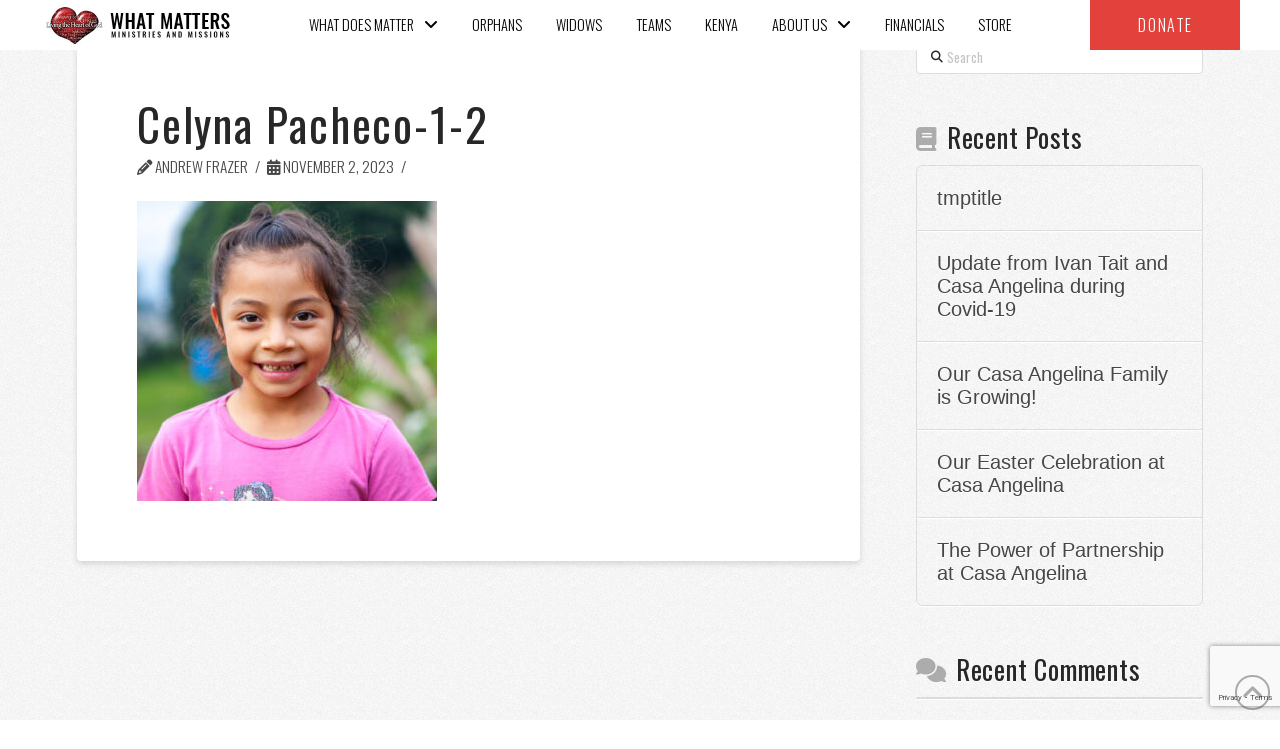

--- FILE ---
content_type: text/html; charset=UTF-8
request_url: https://whatmattersmm.org/?attachment_id=10529
body_size: 24299
content:
<!DOCTYPE html>
<html class="no-js" lang="en-US">
<head>
<meta charset="UTF-8">
<meta name="viewport" content="width=device-width, initial-scale=1.0">
<link rel="pingback" href="https://whatmattersmm.org/xmlrpc.php">
<meta name='robots' content='index, follow, max-image-preview:large, max-snippet:-1, max-video-preview:-1' />

	<!-- This site is optimized with the Yoast SEO plugin v22.3 - https://yoast.com/wordpress/plugins/seo/ -->
	<title>Celyna Pacheco-1-2 - WHAT MATTERS</title>
	<link rel="canonical" href="https://whatmattersmm.org/" />
	<meta property="og:locale" content="en_US" />
	<meta property="og:type" content="article" />
	<meta property="og:title" content="Celyna Pacheco-1-2 - WHAT MATTERS" />
	<meta property="og:url" content="https://whatmattersmm.org/" />
	<meta property="og:site_name" content="WHAT MATTERS" />
	<meta property="og:image" content="https://whatmattersmm.org" />
	<meta property="og:image:width" content="1" />
	<meta property="og:image:height" content="1" />
	<meta property="og:image:type" content="image/jpeg" />
	<meta name="twitter:card" content="summary_large_image" />
	<script type="application/ld+json" class="yoast-schema-graph">{"@context":"https://schema.org","@graph":[{"@type":"WebPage","@id":"https://whatmattersmm.org/","url":"https://whatmattersmm.org/","name":"Celyna Pacheco-1-2 - WHAT MATTERS","isPartOf":{"@id":"https://whatmattersmm.tempurl.host/#website"},"primaryImageOfPage":{"@id":"https://whatmattersmm.org/#primaryimage"},"image":{"@id":"https://whatmattersmm.org/#primaryimage"},"thumbnailUrl":"https://whatmattersmm.org/wp-content/uploads/2023/08/Celyna-Pacheco-1-2-2-scaled.jpg","datePublished":"2023-11-02T17:56:44+00:00","dateModified":"2023-11-02T17:56:44+00:00","breadcrumb":{"@id":"https://whatmattersmm.org/#breadcrumb"},"inLanguage":"en-US","potentialAction":[{"@type":"ReadAction","target":["https://whatmattersmm.org/"]}]},{"@type":"ImageObject","inLanguage":"en-US","@id":"https://whatmattersmm.org/#primaryimage","url":"https://whatmattersmm.org/wp-content/uploads/2023/08/Celyna-Pacheco-1-2-2-scaled.jpg","contentUrl":"https://whatmattersmm.org/wp-content/uploads/2023/08/Celyna-Pacheco-1-2-2-scaled.jpg","width":2560,"height":2560},{"@type":"BreadcrumbList","@id":"https://whatmattersmm.org/#breadcrumb","itemListElement":[{"@type":"ListItem","position":1,"name":"Home","item":"https://whatmattersmm.org/"},{"@type":"ListItem","position":2,"name":"Celyna Pacheco-1-2"}]},{"@type":"WebSite","@id":"https://whatmattersmm.tempurl.host/#website","url":"https://whatmattersmm.tempurl.host/","name":"WHAT MATTERS","description":"MINISTRIES AND MISSIONS","potentialAction":[{"@type":"SearchAction","target":{"@type":"EntryPoint","urlTemplate":"https://whatmattersmm.tempurl.host/?s={search_term_string}"},"query-input":"required name=search_term_string"}],"inLanguage":"en-US"}]}</script>
	<!-- / Yoast SEO plugin. -->


<link rel='dns-prefetch' href='//stats.wp.com' />
<link rel='dns-prefetch' href='//v0.wordpress.com' />
<link rel='dns-prefetch' href='//c0.wp.com' />
<link rel="alternate" type="application/rss+xml" title="WHAT MATTERS &raquo; Feed" href="https://whatmattersmm.org/feed/" />
<link rel="alternate" type="application/rss+xml" title="WHAT MATTERS &raquo; Comments Feed" href="https://whatmattersmm.org/comments/feed/" />
<script type="text/javascript">!function(){"use strict";const i=JSON.parse(`["mg"]`);window.dike_plc=(d,e,n=!1)=>{const o=d+"-*";return-1!==i.indexOf(e)||void 0!==window.dike_tvb&&(-1!==window.dike_tvb.indexOf(e)||-1!==window.dike_tvb.indexOf(o))||(n&&(window.location.href="https://whatmattersmm.org/wp-admin/index.php?page=dike_wpd&author="+d+"&failed_lic_check="+d+"-"+e),!1)}}();</script><script type="text/javascript">
/* <![CDATA[ */
window._wpemojiSettings = {"baseUrl":"https:\/\/s.w.org\/images\/core\/emoji\/14.0.0\/72x72\/","ext":".png","svgUrl":"https:\/\/s.w.org\/images\/core\/emoji\/14.0.0\/svg\/","svgExt":".svg","source":{"concatemoji":"https:\/\/whatmattersmm.org\/wp-includes\/js\/wp-emoji-release.min.js?ver=6.4.7"}};
/*! This file is auto-generated */
!function(i,n){var o,s,e;function c(e){try{var t={supportTests:e,timestamp:(new Date).valueOf()};sessionStorage.setItem(o,JSON.stringify(t))}catch(e){}}function p(e,t,n){e.clearRect(0,0,e.canvas.width,e.canvas.height),e.fillText(t,0,0);var t=new Uint32Array(e.getImageData(0,0,e.canvas.width,e.canvas.height).data),r=(e.clearRect(0,0,e.canvas.width,e.canvas.height),e.fillText(n,0,0),new Uint32Array(e.getImageData(0,0,e.canvas.width,e.canvas.height).data));return t.every(function(e,t){return e===r[t]})}function u(e,t,n){switch(t){case"flag":return n(e,"\ud83c\udff3\ufe0f\u200d\u26a7\ufe0f","\ud83c\udff3\ufe0f\u200b\u26a7\ufe0f")?!1:!n(e,"\ud83c\uddfa\ud83c\uddf3","\ud83c\uddfa\u200b\ud83c\uddf3")&&!n(e,"\ud83c\udff4\udb40\udc67\udb40\udc62\udb40\udc65\udb40\udc6e\udb40\udc67\udb40\udc7f","\ud83c\udff4\u200b\udb40\udc67\u200b\udb40\udc62\u200b\udb40\udc65\u200b\udb40\udc6e\u200b\udb40\udc67\u200b\udb40\udc7f");case"emoji":return!n(e,"\ud83e\udef1\ud83c\udffb\u200d\ud83e\udef2\ud83c\udfff","\ud83e\udef1\ud83c\udffb\u200b\ud83e\udef2\ud83c\udfff")}return!1}function f(e,t,n){var r="undefined"!=typeof WorkerGlobalScope&&self instanceof WorkerGlobalScope?new OffscreenCanvas(300,150):i.createElement("canvas"),a=r.getContext("2d",{willReadFrequently:!0}),o=(a.textBaseline="top",a.font="600 32px Arial",{});return e.forEach(function(e){o[e]=t(a,e,n)}),o}function t(e){var t=i.createElement("script");t.src=e,t.defer=!0,i.head.appendChild(t)}"undefined"!=typeof Promise&&(o="wpEmojiSettingsSupports",s=["flag","emoji"],n.supports={everything:!0,everythingExceptFlag:!0},e=new Promise(function(e){i.addEventListener("DOMContentLoaded",e,{once:!0})}),new Promise(function(t){var n=function(){try{var e=JSON.parse(sessionStorage.getItem(o));if("object"==typeof e&&"number"==typeof e.timestamp&&(new Date).valueOf()<e.timestamp+604800&&"object"==typeof e.supportTests)return e.supportTests}catch(e){}return null}();if(!n){if("undefined"!=typeof Worker&&"undefined"!=typeof OffscreenCanvas&&"undefined"!=typeof URL&&URL.createObjectURL&&"undefined"!=typeof Blob)try{var e="postMessage("+f.toString()+"("+[JSON.stringify(s),u.toString(),p.toString()].join(",")+"));",r=new Blob([e],{type:"text/javascript"}),a=new Worker(URL.createObjectURL(r),{name:"wpTestEmojiSupports"});return void(a.onmessage=function(e){c(n=e.data),a.terminate(),t(n)})}catch(e){}c(n=f(s,u,p))}t(n)}).then(function(e){for(var t in e)n.supports[t]=e[t],n.supports.everything=n.supports.everything&&n.supports[t],"flag"!==t&&(n.supports.everythingExceptFlag=n.supports.everythingExceptFlag&&n.supports[t]);n.supports.everythingExceptFlag=n.supports.everythingExceptFlag&&!n.supports.flag,n.DOMReady=!1,n.readyCallback=function(){n.DOMReady=!0}}).then(function(){return e}).then(function(){var e;n.supports.everything||(n.readyCallback(),(e=n.source||{}).concatemoji?t(e.concatemoji):e.wpemoji&&e.twemoji&&(t(e.twemoji),t(e.wpemoji)))}))}((window,document),window._wpemojiSettings);
/* ]]> */
</script>
<link rel='stylesheet' id='wp-shopify-styles-css' href='https://whatmattersmm.org/wp-content/plugins/wp-shopify/css/front-styles.css?ver=1769438885' type='text/css' media='all' />
<link rel='stylesheet' id='sbi_styles-css' href='https://whatmattersmm.org/wp-content/plugins/instagram-feed/css/sbi-styles.min.css?ver=6.9.1' type='text/css' media='all' />
<style id='wp-emoji-styles-inline-css' type='text/css'>

	img.wp-smiley, img.emoji {
		display: inline !important;
		border: none !important;
		box-shadow: none !important;
		height: 1em !important;
		width: 1em !important;
		margin: 0 0.07em !important;
		vertical-align: -0.1em !important;
		background: none !important;
		padding: 0 !important;
	}
</style>
<link rel='stylesheet' id='wp-block-library-css' href='https://c0.wp.com/c/6.4.7/wp-includes/css/dist/block-library/style.min.css' type='text/css' media='all' />
<style id='wp-block-library-inline-css' type='text/css'>
.has-text-align-justify{text-align:justify;}
</style>
<style id='wp-block-library-theme-inline-css' type='text/css'>
.wp-block-audio figcaption{color:#555;font-size:13px;text-align:center}.is-dark-theme .wp-block-audio figcaption{color:hsla(0,0%,100%,.65)}.wp-block-audio{margin:0 0 1em}.wp-block-code{border:1px solid #ccc;border-radius:4px;font-family:Menlo,Consolas,monaco,monospace;padding:.8em 1em}.wp-block-embed figcaption{color:#555;font-size:13px;text-align:center}.is-dark-theme .wp-block-embed figcaption{color:hsla(0,0%,100%,.65)}.wp-block-embed{margin:0 0 1em}.blocks-gallery-caption{color:#555;font-size:13px;text-align:center}.is-dark-theme .blocks-gallery-caption{color:hsla(0,0%,100%,.65)}.wp-block-image figcaption{color:#555;font-size:13px;text-align:center}.is-dark-theme .wp-block-image figcaption{color:hsla(0,0%,100%,.65)}.wp-block-image{margin:0 0 1em}.wp-block-pullquote{border-bottom:4px solid;border-top:4px solid;color:currentColor;margin-bottom:1.75em}.wp-block-pullquote cite,.wp-block-pullquote footer,.wp-block-pullquote__citation{color:currentColor;font-size:.8125em;font-style:normal;text-transform:uppercase}.wp-block-quote{border-left:.25em solid;margin:0 0 1.75em;padding-left:1em}.wp-block-quote cite,.wp-block-quote footer{color:currentColor;font-size:.8125em;font-style:normal;position:relative}.wp-block-quote.has-text-align-right{border-left:none;border-right:.25em solid;padding-left:0;padding-right:1em}.wp-block-quote.has-text-align-center{border:none;padding-left:0}.wp-block-quote.is-large,.wp-block-quote.is-style-large,.wp-block-quote.is-style-plain{border:none}.wp-block-search .wp-block-search__label{font-weight:700}.wp-block-search__button{border:1px solid #ccc;padding:.375em .625em}:where(.wp-block-group.has-background){padding:1.25em 2.375em}.wp-block-separator.has-css-opacity{opacity:.4}.wp-block-separator{border:none;border-bottom:2px solid;margin-left:auto;margin-right:auto}.wp-block-separator.has-alpha-channel-opacity{opacity:1}.wp-block-separator:not(.is-style-wide):not(.is-style-dots){width:100px}.wp-block-separator.has-background:not(.is-style-dots){border-bottom:none;height:1px}.wp-block-separator.has-background:not(.is-style-wide):not(.is-style-dots){height:2px}.wp-block-table{margin:0 0 1em}.wp-block-table td,.wp-block-table th{word-break:normal}.wp-block-table figcaption{color:#555;font-size:13px;text-align:center}.is-dark-theme .wp-block-table figcaption{color:hsla(0,0%,100%,.65)}.wp-block-video figcaption{color:#555;font-size:13px;text-align:center}.is-dark-theme .wp-block-video figcaption{color:hsla(0,0%,100%,.65)}.wp-block-video{margin:0 0 1em}.wp-block-template-part.has-background{margin-bottom:0;margin-top:0;padding:1.25em 2.375em}
</style>
<link rel='stylesheet' id='mediaelement-css' href='https://c0.wp.com/c/6.4.7/wp-includes/js/mediaelement/mediaelementplayer-legacy.min.css' type='text/css' media='all' />
<link rel='stylesheet' id='wp-mediaelement-css' href='https://c0.wp.com/c/6.4.7/wp-includes/js/mediaelement/wp-mediaelement.min.css' type='text/css' media='all' />
<style id='jetpack-sharing-buttons-style-inline-css' type='text/css'>
.jetpack-sharing-buttons__services-list{display:flex;flex-direction:row;flex-wrap:wrap;gap:0;list-style-type:none;margin:5px;padding:0}.jetpack-sharing-buttons__services-list.has-small-icon-size{font-size:12px}.jetpack-sharing-buttons__services-list.has-normal-icon-size{font-size:16px}.jetpack-sharing-buttons__services-list.has-large-icon-size{font-size:24px}.jetpack-sharing-buttons__services-list.has-huge-icon-size{font-size:36px}@media print{.jetpack-sharing-buttons__services-list{display:none!important}}.editor-styles-wrapper .wp-block-jetpack-sharing-buttons{gap:0;padding-inline-start:0}ul.jetpack-sharing-buttons__services-list.has-background{padding:1.25em 2.375em}
</style>
<style id='classic-theme-styles-inline-css' type='text/css'>
/*! This file is auto-generated */
.wp-block-button__link{color:#fff;background-color:#32373c;border-radius:9999px;box-shadow:none;text-decoration:none;padding:calc(.667em + 2px) calc(1.333em + 2px);font-size:1.125em}.wp-block-file__button{background:#32373c;color:#fff;text-decoration:none}
</style>
<style id='global-styles-inline-css' type='text/css'>
body{--wp--preset--color--black: #000000;--wp--preset--color--cyan-bluish-gray: #abb8c3;--wp--preset--color--white: #ffffff;--wp--preset--color--pale-pink: #f78da7;--wp--preset--color--vivid-red: #cf2e2e;--wp--preset--color--luminous-vivid-orange: #ff6900;--wp--preset--color--luminous-vivid-amber: #fcb900;--wp--preset--color--light-green-cyan: #7bdcb5;--wp--preset--color--vivid-green-cyan: #00d084;--wp--preset--color--pale-cyan-blue: #8ed1fc;--wp--preset--color--vivid-cyan-blue: #0693e3;--wp--preset--color--vivid-purple: #9b51e0;--wp--preset--gradient--vivid-cyan-blue-to-vivid-purple: linear-gradient(135deg,rgba(6,147,227,1) 0%,rgb(155,81,224) 100%);--wp--preset--gradient--light-green-cyan-to-vivid-green-cyan: linear-gradient(135deg,rgb(122,220,180) 0%,rgb(0,208,130) 100%);--wp--preset--gradient--luminous-vivid-amber-to-luminous-vivid-orange: linear-gradient(135deg,rgba(252,185,0,1) 0%,rgba(255,105,0,1) 100%);--wp--preset--gradient--luminous-vivid-orange-to-vivid-red: linear-gradient(135deg,rgba(255,105,0,1) 0%,rgb(207,46,46) 100%);--wp--preset--gradient--very-light-gray-to-cyan-bluish-gray: linear-gradient(135deg,rgb(238,238,238) 0%,rgb(169,184,195) 100%);--wp--preset--gradient--cool-to-warm-spectrum: linear-gradient(135deg,rgb(74,234,220) 0%,rgb(151,120,209) 20%,rgb(207,42,186) 40%,rgb(238,44,130) 60%,rgb(251,105,98) 80%,rgb(254,248,76) 100%);--wp--preset--gradient--blush-light-purple: linear-gradient(135deg,rgb(255,206,236) 0%,rgb(152,150,240) 100%);--wp--preset--gradient--blush-bordeaux: linear-gradient(135deg,rgb(254,205,165) 0%,rgb(254,45,45) 50%,rgb(107,0,62) 100%);--wp--preset--gradient--luminous-dusk: linear-gradient(135deg,rgb(255,203,112) 0%,rgb(199,81,192) 50%,rgb(65,88,208) 100%);--wp--preset--gradient--pale-ocean: linear-gradient(135deg,rgb(255,245,203) 0%,rgb(182,227,212) 50%,rgb(51,167,181) 100%);--wp--preset--gradient--electric-grass: linear-gradient(135deg,rgb(202,248,128) 0%,rgb(113,206,126) 100%);--wp--preset--gradient--midnight: linear-gradient(135deg,rgb(2,3,129) 0%,rgb(40,116,252) 100%);--wp--preset--font-size--small: 13px;--wp--preset--font-size--medium: 20px;--wp--preset--font-size--large: 36px;--wp--preset--font-size--x-large: 42px;--wp--preset--spacing--20: 0.44rem;--wp--preset--spacing--30: 0.67rem;--wp--preset--spacing--40: 1rem;--wp--preset--spacing--50: 1.5rem;--wp--preset--spacing--60: 2.25rem;--wp--preset--spacing--70: 3.38rem;--wp--preset--spacing--80: 5.06rem;--wp--preset--shadow--natural: 6px 6px 9px rgba(0, 0, 0, 0.2);--wp--preset--shadow--deep: 12px 12px 50px rgba(0, 0, 0, 0.4);--wp--preset--shadow--sharp: 6px 6px 0px rgba(0, 0, 0, 0.2);--wp--preset--shadow--outlined: 6px 6px 0px -3px rgba(255, 255, 255, 1), 6px 6px rgba(0, 0, 0, 1);--wp--preset--shadow--crisp: 6px 6px 0px rgba(0, 0, 0, 1);}:where(.is-layout-flex){gap: 0.5em;}:where(.is-layout-grid){gap: 0.5em;}body .is-layout-flow > .alignleft{float: left;margin-inline-start: 0;margin-inline-end: 2em;}body .is-layout-flow > .alignright{float: right;margin-inline-start: 2em;margin-inline-end: 0;}body .is-layout-flow > .aligncenter{margin-left: auto !important;margin-right: auto !important;}body .is-layout-constrained > .alignleft{float: left;margin-inline-start: 0;margin-inline-end: 2em;}body .is-layout-constrained > .alignright{float: right;margin-inline-start: 2em;margin-inline-end: 0;}body .is-layout-constrained > .aligncenter{margin-left: auto !important;margin-right: auto !important;}body .is-layout-constrained > :where(:not(.alignleft):not(.alignright):not(.alignfull)){max-width: var(--wp--style--global--content-size);margin-left: auto !important;margin-right: auto !important;}body .is-layout-constrained > .alignwide{max-width: var(--wp--style--global--wide-size);}body .is-layout-flex{display: flex;}body .is-layout-flex{flex-wrap: wrap;align-items: center;}body .is-layout-flex > *{margin: 0;}body .is-layout-grid{display: grid;}body .is-layout-grid > *{margin: 0;}:where(.wp-block-columns.is-layout-flex){gap: 2em;}:where(.wp-block-columns.is-layout-grid){gap: 2em;}:where(.wp-block-post-template.is-layout-flex){gap: 1.25em;}:where(.wp-block-post-template.is-layout-grid){gap: 1.25em;}.has-black-color{color: var(--wp--preset--color--black) !important;}.has-cyan-bluish-gray-color{color: var(--wp--preset--color--cyan-bluish-gray) !important;}.has-white-color{color: var(--wp--preset--color--white) !important;}.has-pale-pink-color{color: var(--wp--preset--color--pale-pink) !important;}.has-vivid-red-color{color: var(--wp--preset--color--vivid-red) !important;}.has-luminous-vivid-orange-color{color: var(--wp--preset--color--luminous-vivid-orange) !important;}.has-luminous-vivid-amber-color{color: var(--wp--preset--color--luminous-vivid-amber) !important;}.has-light-green-cyan-color{color: var(--wp--preset--color--light-green-cyan) !important;}.has-vivid-green-cyan-color{color: var(--wp--preset--color--vivid-green-cyan) !important;}.has-pale-cyan-blue-color{color: var(--wp--preset--color--pale-cyan-blue) !important;}.has-vivid-cyan-blue-color{color: var(--wp--preset--color--vivid-cyan-blue) !important;}.has-vivid-purple-color{color: var(--wp--preset--color--vivid-purple) !important;}.has-black-background-color{background-color: var(--wp--preset--color--black) !important;}.has-cyan-bluish-gray-background-color{background-color: var(--wp--preset--color--cyan-bluish-gray) !important;}.has-white-background-color{background-color: var(--wp--preset--color--white) !important;}.has-pale-pink-background-color{background-color: var(--wp--preset--color--pale-pink) !important;}.has-vivid-red-background-color{background-color: var(--wp--preset--color--vivid-red) !important;}.has-luminous-vivid-orange-background-color{background-color: var(--wp--preset--color--luminous-vivid-orange) !important;}.has-luminous-vivid-amber-background-color{background-color: var(--wp--preset--color--luminous-vivid-amber) !important;}.has-light-green-cyan-background-color{background-color: var(--wp--preset--color--light-green-cyan) !important;}.has-vivid-green-cyan-background-color{background-color: var(--wp--preset--color--vivid-green-cyan) !important;}.has-pale-cyan-blue-background-color{background-color: var(--wp--preset--color--pale-cyan-blue) !important;}.has-vivid-cyan-blue-background-color{background-color: var(--wp--preset--color--vivid-cyan-blue) !important;}.has-vivid-purple-background-color{background-color: var(--wp--preset--color--vivid-purple) !important;}.has-black-border-color{border-color: var(--wp--preset--color--black) !important;}.has-cyan-bluish-gray-border-color{border-color: var(--wp--preset--color--cyan-bluish-gray) !important;}.has-white-border-color{border-color: var(--wp--preset--color--white) !important;}.has-pale-pink-border-color{border-color: var(--wp--preset--color--pale-pink) !important;}.has-vivid-red-border-color{border-color: var(--wp--preset--color--vivid-red) !important;}.has-luminous-vivid-orange-border-color{border-color: var(--wp--preset--color--luminous-vivid-orange) !important;}.has-luminous-vivid-amber-border-color{border-color: var(--wp--preset--color--luminous-vivid-amber) !important;}.has-light-green-cyan-border-color{border-color: var(--wp--preset--color--light-green-cyan) !important;}.has-vivid-green-cyan-border-color{border-color: var(--wp--preset--color--vivid-green-cyan) !important;}.has-pale-cyan-blue-border-color{border-color: var(--wp--preset--color--pale-cyan-blue) !important;}.has-vivid-cyan-blue-border-color{border-color: var(--wp--preset--color--vivid-cyan-blue) !important;}.has-vivid-purple-border-color{border-color: var(--wp--preset--color--vivid-purple) !important;}.has-vivid-cyan-blue-to-vivid-purple-gradient-background{background: var(--wp--preset--gradient--vivid-cyan-blue-to-vivid-purple) !important;}.has-light-green-cyan-to-vivid-green-cyan-gradient-background{background: var(--wp--preset--gradient--light-green-cyan-to-vivid-green-cyan) !important;}.has-luminous-vivid-amber-to-luminous-vivid-orange-gradient-background{background: var(--wp--preset--gradient--luminous-vivid-amber-to-luminous-vivid-orange) !important;}.has-luminous-vivid-orange-to-vivid-red-gradient-background{background: var(--wp--preset--gradient--luminous-vivid-orange-to-vivid-red) !important;}.has-very-light-gray-to-cyan-bluish-gray-gradient-background{background: var(--wp--preset--gradient--very-light-gray-to-cyan-bluish-gray) !important;}.has-cool-to-warm-spectrum-gradient-background{background: var(--wp--preset--gradient--cool-to-warm-spectrum) !important;}.has-blush-light-purple-gradient-background{background: var(--wp--preset--gradient--blush-light-purple) !important;}.has-blush-bordeaux-gradient-background{background: var(--wp--preset--gradient--blush-bordeaux) !important;}.has-luminous-dusk-gradient-background{background: var(--wp--preset--gradient--luminous-dusk) !important;}.has-pale-ocean-gradient-background{background: var(--wp--preset--gradient--pale-ocean) !important;}.has-electric-grass-gradient-background{background: var(--wp--preset--gradient--electric-grass) !important;}.has-midnight-gradient-background{background: var(--wp--preset--gradient--midnight) !important;}.has-small-font-size{font-size: var(--wp--preset--font-size--small) !important;}.has-medium-font-size{font-size: var(--wp--preset--font-size--medium) !important;}.has-large-font-size{font-size: var(--wp--preset--font-size--large) !important;}.has-x-large-font-size{font-size: var(--wp--preset--font-size--x-large) !important;}
.wp-block-navigation a:where(:not(.wp-element-button)){color: inherit;}
:where(.wp-block-post-template.is-layout-flex){gap: 1.25em;}:where(.wp-block-post-template.is-layout-grid){gap: 1.25em;}
:where(.wp-block-columns.is-layout-flex){gap: 2em;}:where(.wp-block-columns.is-layout-grid){gap: 2em;}
.wp-block-pullquote{font-size: 1.5em;line-height: 1.6;}
</style>
<link rel='stylesheet' id='collapscore-css-css' href='https://whatmattersmm.org/wp-content/plugins/jquery-collapse-o-matic/css/core_style.css?ver=1.0' type='text/css' media='all' />
<style id='collapscore-css-inline-css' type='text/css'>
.collapseomatic {
background-image:none;
color: inherit;
}

.collapseomatic::before{   
    content: "\A\f054";
    margin-left: 0.35em;
    font-family: "FontAwesome" !important;
    font-style: normal !important;
    font-weight: normal !important;
    text-decoration: inherit;
    text-rendering: auto;
    -webkit-font-smoothing: antialiased;
    -moz-osx-font-smoothing: grayscale;
}

.collapseomatic .colomat :hover {
text-transform:none;
color:#e2433e;

}

.collapseomatic_excerpt, .collapseomatic_content {
margin: 0px;
}
</style>
<link rel='stylesheet' id='collapseomatic-css-css' href='https://whatmattersmm.org/wp-content/plugins/jquery-collapse-o-matic/css/light_style.css?ver=1.6' type='text/css' media='all' />
<link rel='stylesheet' id='x-child-css' href='https://whatmattersmm.org/wp-content/themes/pro-child/style.css?var=1769438885&#038;ver=6.4.7' type='text/css' media='all' />
<link rel='stylesheet' id='x-stack-css' href='https://whatmattersmm.org/wp-content/themes/pro/framework/dist/css/site/stacks/integrity-light.css?ver=6.4.8' type='text/css' media='all' />
<link rel='stylesheet' id='tablepress-default-css' href='https://whatmattersmm.org/wp-content/plugins/tablepress/css/build/default.css?ver=3.2.3' type='text/css' media='all' />
<style id='cs-inline-css' type='text/css'>
@media (min-width:1200px){.x-hide-xl{display:none !important;}}@media (min-width:979px) and (max-width:1199.98px){.x-hide-lg{display:none !important;}}@media (min-width:767px) and (max-width:978.98px){.x-hide-md{display:none !important;}}@media (min-width:480px) and (max-width:766.98px){.x-hide-sm{display:none !important;}}@media (max-width:479.98px){.x-hide-xs{display:none !important;}} a,h1 a:hover,h2 a:hover,h3 a:hover,h4 a:hover,h5 a:hover,h6 a:hover,.x-breadcrumb-wrap a:hover,.widget ul li a:hover,.widget ol li a:hover,.widget.widget_text ul li a,.widget.widget_text ol li a,.widget_nav_menu .current-menu-item > a,.x-accordion-heading .x-accordion-toggle:hover,.x-comment-author a:hover,.x-comment-time:hover,.x-recent-posts a:hover .h-recent-posts{color:rgb(226,67,62);}a:hover,.widget.widget_text ul li a:hover,.widget.widget_text ol li a:hover,.x-twitter-widget ul li a:hover{color:hsl(2,53%,53%);}.rev_slider_wrapper,a.x-img-thumbnail:hover,.x-slider-container.below,.page-template-template-blank-3-php .x-slider-container.above,.page-template-template-blank-6-php .x-slider-container.above{border-color:rgb(226,67,62);}.entry-thumb:before,.x-pagination span.current,.woocommerce-pagination span[aria-current],.flex-direction-nav a,.flex-control-nav a:hover,.flex-control-nav a.flex-active,.mejs-time-current,.x-dropcap,.x-skill-bar .bar,.x-pricing-column.featured h2,.h-comments-title small,.x-entry-share .x-share:hover,.x-highlight,.x-recent-posts .x-recent-posts-img:after{background-color:rgb(226,67,62);}.x-nav-tabs > .active > a,.x-nav-tabs > .active > a:hover{box-shadow:inset 0 3px 0 0 rgb(226,67,62);}.x-main{width:calc(72% - 2.463055%);}.x-sidebar{width:calc(100% - 2.463055% - 72%);}.x-comment-author,.x-comment-time,.comment-form-author label,.comment-form-email label,.comment-form-url label,.comment-form-rating label,.comment-form-comment label,.widget_calendar #wp-calendar caption,.widget.widget_rss li .rsswidget{font-family:"Oswald",sans-serif;font-weight:400;}.p-landmark-sub,.p-meta,input,button,select,textarea{font-family:"Oswald",sans-serif;}.widget ul li a,.widget ol li a,.x-comment-time{color:rgb(70,70,70);}.widget_text ol li a,.widget_text ul li a{color:rgb(226,67,62);}.widget_text ol li a:hover,.widget_text ul li a:hover{color:hsl(2,53%,53%);}.comment-form-author label,.comment-form-email label,.comment-form-url label,.comment-form-rating label,.comment-form-comment label,.widget_calendar #wp-calendar th,.p-landmark-sub strong,.widget_tag_cloud .tagcloud a:hover,.widget_tag_cloud .tagcloud a:active,.entry-footer a:hover,.entry-footer a:active,.x-breadcrumbs .current,.x-comment-author,.x-comment-author a{color:#272727;}.widget_calendar #wp-calendar th{border-color:#272727;}.h-feature-headline span i{background-color:#272727;}@media (max-width:978.98px){}html{font-size:18px;}@media (min-width:479px){html{font-size:18px;}}@media (min-width:766px){html{font-size:18px;}}@media (min-width:978px){html{font-size:18px;}}@media (min-width:1199px){html{font-size:18px;}}body{font-style:normal;font-weight:300;color:rgb(70,70,70);background:hsla(0,0%,100%,0) url(//theme.co/media/bg-integrity-1.png) center top repeat;}.w-b{font-weight:300 !important;}h1,h2,h3,h4,h5,h6,.h1,.h2,.h3,.h4,.h5,.h6{font-family:"Oswald",sans-serif;font-style:normal;font-weight:400;}h1,.h1{letter-spacing:0.042em;}h2,.h2{letter-spacing:0.028em;}h3,.h3{letter-spacing:0.028em;}h4,.h4{letter-spacing:0.028em;}h5,.h5{letter-spacing:-0.044em;}h6,.h6{letter-spacing:0.11em;}.w-h{font-weight:400 !important;}.x-container.width{width:88%;}.x-container.max{max-width:1200px;}.x-bar-content.x-container.width{flex-basis:88%;}.x-main.full{float:none;display:block;width:auto;}@media (max-width:978.98px){.x-main.full,.x-main.left,.x-main.right,.x-sidebar.left,.x-sidebar.right{float:none;display:block;width:auto !important;}}.entry-header,.entry-content{font-size:1rem;}body,input,button,select,textarea{font-family:"Oswald",sans-serif;}h1,h2,h3,h4,h5,h6,.h1,.h2,.h3,.h4,.h5,.h6,h1 a,h2 a,h3 a,h4 a,h5 a,h6 a,.h1 a,.h2 a,.h3 a,.h4 a,.h5 a,.h6 a,blockquote{color:#272727;}.cfc-h-tx{color:#272727 !important;}.cfc-h-bd{border-color:#272727 !important;}.cfc-h-bg{background-color:#272727 !important;}.cfc-b-tx{color:rgb(70,70,70) !important;}.cfc-b-bd{border-color:rgb(70,70,70) !important;}.cfc-b-bg{background-color:rgb(70,70,70) !important;}.x-btn,.button,[type="submit"]{color:#fff;border-color:hsla(6,100%,34%,0);background-color:rgb(226,67,62);text-shadow:0 0.075em 0.075em rgba(0,0,0,0.5);}.x-btn:hover,.button:hover,[type="submit"]:hover{color:#fff;border-color:hsla(6,40%,80%,0);background-color:hsl(2,74%,58%);text-shadow:0 0.075em 0.075em rgba(0,0,0,0.5);}.x-btn.x-btn-real,.x-btn.x-btn-real:hover{margin-bottom:0.25em;text-shadow:0 0.075em 0.075em rgba(0,0,0,0.65);}.x-btn.x-btn-real{box-shadow:0 0.25em 0 0 #a71000,0 4px 9px rgba(0,0,0,0.75);}.x-btn.x-btn-real:hover{box-shadow:0 0.25em 0 0 #a71000,0 4px 9px rgba(0,0,0,0.75);}.x-btn.x-btn-flat,.x-btn.x-btn-flat:hover{margin-bottom:0;text-shadow:0 0.075em 0.075em rgba(0,0,0,0.65);box-shadow:none;}.x-btn.x-btn-transparent,.x-btn.x-btn-transparent:hover{margin-bottom:0;border-width:3px;text-shadow:none;text-transform:uppercase;background-color:transparent;box-shadow:none;}.h-widget:before,.x-flickr-widget .h-widget:before,.x-dribbble-widget .h-widget:before{position:relative;font-weight:normal;font-style:normal;line-height:1;text-decoration:inherit;-webkit-font-smoothing:antialiased;speak:none;}.h-widget:before{padding-right:0.4em;font-family:"fontawesome";}.x-flickr-widget .h-widget:before,.x-dribbble-widget .h-widget:before{top:0.025em;padding-right:0.35em;font-family:"foundationsocial";font-size:0.785em;}.widget_archive .h-widget:before{content:"\f303";top:-0.045em;font-size:0.925em;}.widget_calendar .h-widget:before{content:"\f073";top:-0.0825em;font-size:0.85em;}.widget_categories .h-widget:before,.widget_product_categories .h-widget:before{content:"\f02e";font-size:0.95em;}.widget_nav_menu .h-widget:before,.widget_layered_nav .h-widget:before{content:"\f0c9";}.widget_meta .h-widget:before{content:"\f0fe";top:-0.065em;font-size:0.895em;}.widget_pages .h-widget:before{font-family:"FontAwesomeRegular";content:"\f15c";top:-0.065em;font-size:0.85em;}.widget_recent_reviews .h-widget:before,.widget_recent_comments .h-widget:before{content:"\f086";top:-0.065em;font-size:0.895em;}.widget_recent_entries .h-widget:before{content:"\f02d";top:-0.045em;font-size:0.875em;}.widget_rss .h-widget:before{content:"\f09e";padding-right:0.2em;}.widget_search .h-widget:before,.widget_product_search .h-widget:before{content:"\f0a4";top:-0.075em;font-size:0.85em;}.widget_tag_cloud .h-widget:before,.widget_product_tag_cloud .h-widget:before{content:"\f02c";font-size:0.925em;}.widget_text .h-widget:before{content:"\f054";padding-right:0.4em;font-size:0.925em;}.x-dribbble-widget .h-widget:before{content:"\f009";}.x-flickr-widget .h-widget:before{content:"\f010";padding-right:0.35em;}.widget_best_sellers .h-widget:before{content:"\f091";top:-0.0975em;font-size:0.815em;}.widget_shopping_cart .h-widget:before{content:"\f07a";top:-0.05em;font-size:0.945em;}.widget_products .h-widget:before{content:"\f0f2";top:-0.05em;font-size:0.945em;}.widget_featured_products .h-widget:before{content:"\f0a3";}.widget_layered_nav_filters .h-widget:before{content:"\f046";top:1px;}.widget_onsale .h-widget:before{content:"\f02b";font-size:0.925em;}.widget_price_filter .h-widget:before{content:"\f0d6";font-size:1.025em;}.widget_random_products .h-widget:before{content:"\f074";font-size:0.925em;}.widget_recently_viewed_products .h-widget:before{content:"\f06e";}.widget_recent_products .h-widget:before{content:"\f08d";top:-0.035em;font-size:0.9em;}.widget_top_rated_products .h-widget:before{content:"\f075";top:-0.145em;font-size:0.885em;}.bg .mejs-container,.x-video .mejs-container{position:unset !important;} @font-face{font-family:'FontAwesomePro';font-style:normal;font-weight:900;font-display:block;src:url('https://whatmattersmm.org/wp-content/themes/pro/cornerstone/assets/fonts/fa-solid-900.woff2?ver=6.4.2') format('woff2'),url('https://whatmattersmm.org/wp-content/themes/pro/cornerstone/assets/fonts/fa-solid-900.ttf?ver=6.4.2') format('truetype');}[data-x-fa-pro-icon]{font-family:"FontAwesomePro" !important;}[data-x-fa-pro-icon]:before{content:attr(data-x-fa-pro-icon);}[data-x-icon],[data-x-icon-o],[data-x-icon-l],[data-x-icon-s],[data-x-icon-b],[data-x-icon-sr],[data-x-icon-ss],[data-x-icon-sl],[data-x-fa-pro-icon],[class*="cs-fa-"]{display:inline-flex;font-style:normal;font-weight:400;text-decoration:inherit;text-rendering:auto;-webkit-font-smoothing:antialiased;-moz-osx-font-smoothing:grayscale;}[data-x-icon].left,[data-x-icon-o].left,[data-x-icon-l].left,[data-x-icon-s].left,[data-x-icon-b].left,[data-x-icon-sr].left,[data-x-icon-ss].left,[data-x-icon-sl].left,[data-x-fa-pro-icon].left,[class*="cs-fa-"].left{margin-right:0.5em;}[data-x-icon].right,[data-x-icon-o].right,[data-x-icon-l].right,[data-x-icon-s].right,[data-x-icon-b].right,[data-x-icon-sr].right,[data-x-icon-ss].right,[data-x-icon-sl].right,[data-x-fa-pro-icon].right,[class*="cs-fa-"].right{margin-left:0.5em;}[data-x-icon]:before,[data-x-icon-o]:before,[data-x-icon-l]:before,[data-x-icon-s]:before,[data-x-icon-b]:before,[data-x-icon-sr]:before,[data-x-icon-ss]:before,[data-x-icon-sl]:before,[data-x-fa-pro-icon]:before,[class*="cs-fa-"]:before{line-height:1;}@font-face{font-family:'FontAwesome';font-style:normal;font-weight:900;font-display:block;src:url('https://whatmattersmm.org/wp-content/themes/pro/cornerstone/assets/fonts/fa-solid-900.woff2?ver=6.4.2') format('woff2'),url('https://whatmattersmm.org/wp-content/themes/pro/cornerstone/assets/fonts/fa-solid-900.ttf?ver=6.4.2') format('truetype');}[data-x-icon],[data-x-icon-s],[data-x-icon][class*="cs-fa-"]{font-family:"FontAwesome" !important;font-weight:900;}[data-x-icon]:before,[data-x-icon][class*="cs-fa-"]:before{content:attr(data-x-icon);}[data-x-icon-s]:before{content:attr(data-x-icon-s);}@font-face{font-family:'FontAwesomeRegular';font-style:normal;font-weight:400;font-display:block;src:url('https://whatmattersmm.org/wp-content/themes/pro/cornerstone/assets/fonts/fa-regular-400.woff2?ver=6.4.2') format('woff2'),url('https://whatmattersmm.org/wp-content/themes/pro/cornerstone/assets/fonts/fa-regular-400.ttf?ver=6.4.2') format('truetype');}@font-face{font-family:'FontAwesomePro';font-style:normal;font-weight:400;font-display:block;src:url('https://whatmattersmm.org/wp-content/themes/pro/cornerstone/assets/fonts/fa-regular-400.woff2?ver=6.4.2') format('woff2'),url('https://whatmattersmm.org/wp-content/themes/pro/cornerstone/assets/fonts/fa-regular-400.ttf?ver=6.4.2') format('truetype');}[data-x-icon-o]{font-family:"FontAwesomeRegular" !important;}[data-x-icon-o]:before{content:attr(data-x-icon-o);}@font-face{font-family:'FontAwesomeLight';font-style:normal;font-weight:300;font-display:block;src:url('https://whatmattersmm.org/wp-content/themes/pro/cornerstone/assets/fonts/fa-light-300.woff2?ver=6.4.2') format('woff2'),url('https://whatmattersmm.org/wp-content/themes/pro/cornerstone/assets/fonts/fa-light-300.ttf?ver=6.4.2') format('truetype');}@font-face{font-family:'FontAwesomePro';font-style:normal;font-weight:300;font-display:block;src:url('https://whatmattersmm.org/wp-content/themes/pro/cornerstone/assets/fonts/fa-light-300.woff2?ver=6.4.2') format('woff2'),url('https://whatmattersmm.org/wp-content/themes/pro/cornerstone/assets/fonts/fa-light-300.ttf?ver=6.4.2') format('truetype');}[data-x-icon-l]{font-family:"FontAwesomeLight" !important;font-weight:300;}[data-x-icon-l]:before{content:attr(data-x-icon-l);}@font-face{font-family:'FontAwesomeBrands';font-style:normal;font-weight:normal;font-display:block;src:url('https://whatmattersmm.org/wp-content/themes/pro/cornerstone/assets/fonts/fa-brands-400.woff2?ver=6.4.2') format('woff2'),url('https://whatmattersmm.org/wp-content/themes/pro/cornerstone/assets/fonts/fa-brands-400.ttf?ver=6.4.2') format('truetype');}[data-x-icon-b]{font-family:"FontAwesomeBrands" !important;}[data-x-icon-b]:before{content:attr(data-x-icon-b);}.widget.widget_rss li .rsswidget:before{content:"\f35d";padding-right:0.4em;font-family:"FontAwesome";} .m5jf-0.x-bar{width:calc(100% - (0px * 2));margin-top:0px;margin-left:0px;margin-right:0px;height:auto;border-top-width:0;border-right-width:0;border-bottom-width:0;border-left-width:0;font-size:16px;background-color:#ffffff;z-index:9999;}.m5jf-0 .x-bar-content{flex-direction:row;justify-content:space-between;align-items:stretch;flex-grow:0;flex-shrink:1;flex-basis:100%;height:auto;max-width:1200px;}.m5jf-0.x-bar-outer-spacers:after,.m5jf-0.x-bar-outer-spacers:before{flex-basis:0em;width:0em!important;height:0em;}.m5jf-0.x-bar-space{font-size:16px;height:auto;}.m5jf-1.x-bar-container{flex-direction:row;justify-content:space-between;flex-grow:0;flex-shrink:1;flex-basis:auto;border-top-width:0;border-right-width:0;border-bottom-width:0;border-left-width:0;font-size:1em;}.m5jf-2.x-bar-container{align-items:center;}.m5jf-3.x-bar-container{z-index:1;}.m5jf-4.x-bar-container{z-index:auto;}.m5jf-5.x-bar-container{align-items:stretch;}.m5jf-6.x-image{font-size:1em;max-width:185px;margin-top:0px;margin-right:0px;margin-bottom:0px;margin-left:0.35em;border-top-width:0;border-right-width:0;border-bottom-width:0;border-left-width:0;background-color:transparent;}.m5jf-8{font-size:1em;}.m5jf-9{flex-direction:row;align-items:stretch;}.m5jf-a{justify-content:space-around;align-self:stretch;flex-grow:0;flex-shrink:0;flex-basis:auto;}.m5jf-a > li,.m5jf-a > li > a{flex-grow:0;flex-shrink:1;flex-basis:auto;}.m5jf-b{margin-top:2em;margin-right:0em;margin-bottom:0em;margin-left:0em;flex-direction:column;align-items:flex-start;}.m5jf-c .x-dropdown {width:14em;font-size:16px;border-top-width:0;border-right-width:0;border-bottom-width:0;border-left-width:0;box-shadow:0em 0.15em 2em 0em rgba(0,0,0,0.15);transition-duration:500ms,500ms,0s;transition-timing-function:cubic-bezier(0.400,0.000,0.200,1.000);}.m5jf-c .x-dropdown:not(.x-active) {transition-delay:0s,0s,500ms;}.m5jf-d .x-dropdown {background-color:#ffffff;}.m5jf-e .x-dropdown {background-color:rgb(255,255,255);}.m5jf-g.x-anchor {border-top-width:0;border-right-width:0;border-bottom-width:0;border-left-width:0;}.m5jf-h.x-anchor {font-size:1em;}.m5jf-h.x-anchor .x-anchor-content {flex-direction:row;align-items:center;}.m5jf-i.x-anchor {background-color:transparent;}.m5jf-j.x-anchor .x-anchor-content {justify-content:center;}.m5jf-k.x-anchor .x-anchor-content {padding-top:0.75em;padding-right:0.75em;padding-bottom:0.75em;padding-left:0.75em;}.m5jf-k.x-anchor .x-anchor-text-primary {color:rgba(0,0,0,1);}.m5jf-l.x-anchor .x-anchor-text {margin-top:5px;margin-bottom:5px;margin-left:5px;}.m5jf-l.x-anchor .x-anchor-text-primary {font-family:inherit;font-style:normal;font-weight:inherit;}.m5jf-m.x-anchor .x-anchor-text {margin-right:5px;}.m5jf-n.x-anchor .x-anchor-text-primary {font-size:.9em;}.m5jf-o.x-anchor .x-anchor-text-primary {line-height:1;}.m5jf-p.x-anchor .x-anchor-text-primary {text-transform:uppercase;}.m5jf-q.x-anchor:hover .x-anchor-text-primary,.m5jf-q.x-anchor[class*="active"] .x-anchor-text-primary,[data-x-effect-provider*="colors"]:hover .m5jf-q.x-anchor .x-anchor-text-primary {color:rgba(0,0,0,0.5);}.m5jf-r.x-anchor .x-anchor-sub-indicator {margin-top:5px;margin-right:5px;margin-bottom:5px;margin-left:5px;font-size:1em;color:rgba(0,0,0,1);}.m5jf-s.x-anchor:hover .x-anchor-sub-indicator,.m5jf-s.x-anchor[class*="active"] .x-anchor-sub-indicator,[data-x-effect-provider*="colors"]:hover .m5jf-s.x-anchor .x-anchor-sub-indicator {color:rgba(0,0,0,0.5);}.m5jf-t.x-anchor .x-anchor-text {margin-right:auto;}.m5jf-u.x-anchor .x-anchor-text-primary {font-size:1em;}.m5jf-v.x-anchor {width:100%;}.m5jf-w.x-anchor {min-width:50px;height:100%;min-height:100%;}.m5jf-w.x-anchor .x-graphic-icon {font-size:1.25em;width:auto;color:rgba(0,0,0,1);border-top-width:0;border-right-width:0;border-bottom-width:0;border-left-width:0;background-color:transparent;}.m5jf-w.x-anchor:hover .x-graphic-icon,.m5jf-w.x-anchor[class*="active"] .x-graphic-icon,[data-x-effect-provider*="colors"]:hover .m5jf-w.x-anchor .x-graphic-icon {color:rgba(0,0,0,0.5);}.m5jf-w.x-anchor .x-toggle {color:rgb(255,255,255);}.m5jf-w.x-anchor .x-toggle-burger {width:12em;margin-top:3.25em;margin-right:0;margin-bottom:3.25em;margin-left:0;font-size:0.15em;}.m5jf-w.x-anchor .x-toggle-burger-bun-t {transform:translate3d(0,calc(3.25em * -1),0);}.m5jf-w.x-anchor .x-toggle-burger-bun-b {transform:translate3d(0,3.25em,0);}.m5jf-x.x-anchor {background-color:rgb(226,65,60);}.m5jf-x.x-anchor:hover,.m5jf-x.x-anchor[class*="active"],[data-x-effect-provider*="colors"]:hover .m5jf-x.x-anchor {background-color:rgb(200,57,52);}.m5jf-z.x-anchor {border-top-width:0px;border-right-width:0px;border-bottom-width:1px;border-left-width:0px;border-top-style:none;border-right-style:none;border-bottom-style:solid;border-left-style:none;border-top-color:transparent;border-right-color:transparent;border-bottom-color:rgba(0,0,0,0.11);border-left-color:transparent;}.m5jf-z.x-anchor:hover,.m5jf-z.x-anchor[class*="active"],[data-x-effect-provider*="colors"]:hover .m5jf-z.x-anchor {border-top-color:transparent;border-right-color:transparent;border-bottom-color:rgb(200,57,52);border-left-color:transparent;}.m5jf-z.x-anchor .x-anchor-text-primary {font-size:1.3em;}.m5jf-z.x-anchor:hover .x-anchor-text-primary,.m5jf-z.x-anchor[class*="active"] .x-anchor-text-primary,[data-x-effect-provider*="colors"]:hover .m5jf-z.x-anchor .x-anchor-text-primary {color:rgb(200,57,52);}.m5jf-z.x-anchor:hover .x-anchor-sub-indicator,.m5jf-z.x-anchor[class*="active"] .x-anchor-sub-indicator,[data-x-effect-provider*="colors"]:hover .m5jf-z.x-anchor .x-anchor-sub-indicator {color:rgb(200,57,52);}.m5jf-10.x-anchor {min-width:150px;}.m5jf-11.x-anchor .x-anchor-content {padding-top:0.575em;padding-right:0.85em;padding-bottom:0.575em;padding-left:0.85em;}.m5jf-11.x-anchor .x-anchor-text-primary {letter-spacing:0.1em;margin-right:calc(0.1em * -1);color:rgb(255,255,255);}.m5jf-12.x-anchor {margin-top:1em;margin-right:0em;margin-bottom:0em;margin-left:0em;}.m5jf-12.x-anchor:hover .x-anchor-text-primary,.m5jf-12.x-anchor[class*="active"] .x-anchor-text-primary,[data-x-effect-provider*="colors"]:hover .m5jf-12.x-anchor .x-anchor-text-primary {color:rgba(255,255,255,0.5);}.m5jf-14.x-anchor .x-anchor-text-primary {font-size:1.33em;line-height:2;color:rgb(200,57,52);}.m5jf-14.x-anchor:hover .x-anchor-text-primary,.m5jf-14.x-anchor[class*="active"] .x-anchor-text-primary,[data-x-effect-provider*="colors"]:hover .m5jf-14.x-anchor .x-anchor-text-primary {color:rgb(226,65,60);}.m5jf-15.x-anchor .x-anchor-content {justify-content:flex-start;}.m5jf-16{transition-duration:500ms,0s;transition-timing-function:cubic-bezier(0.400,0.000,0.200,1.000);}.m5jf-16 .x-modal-content-scroll-area{font-size:16px;padding-top:0;padding-right:calc(3em * 1);padding-bottom:0;padding-left:calc(3em * 1);}.m5jf-16:not(.x-active){transition-delay:0s,500ms;}.m5jf-16 .x-modal-bg{background-color:rgb(255,255,255);}.m5jf-16 .x-modal-close{width:calc(1em * 1);height:calc(1em * 1);font-size:3em;color:rgb(39,39,39);}.m5jf-16 .x-modal-close:focus,.m5jf-16 .x-modal-close:hover{color:rgb(226,65,60);}.m5jf-16 .x-modal-content{max-width:90%;border-top-width:0;border-right-width:0;border-bottom-width:0;border-left-width:0;padding-top:2em;padding-right:0em;padding-bottom:0em;padding-left:0em;transition-duration:500ms;transition-timing-function:cubic-bezier(0.400,0.000,0.200,1.000);}.m5jf-17{font-size:16px;transition-duration:500ms;}.m5jf-17 .x-off-canvas-bg{background-color:rgba(0,0,0,0.75);transition-duration:500ms;transition-timing-function:cubic-bezier(0.400,0.000,0.200,1.000);}.m5jf-17 .x-off-canvas-close{width:calc(1em * 2);height:calc(1em * 2);font-size:1em;color:rgba(0,0,0,0.5);transition-duration:0.3s,500ms,500ms;transition-timing-function:ease-in-out,cubic-bezier(0.400,0.000,0.200,1.000),cubic-bezier(0.400,0.000,0.200,1.000);}.m5jf-17 .x-off-canvas-close:focus,.m5jf-17 .x-off-canvas-close:hover{color:rgba(0,0,0,1);}.m5jf-17 .x-off-canvas-content{width:100%;max-width:24em;padding-top:calc(1em * 2);padding-right:calc(1em * 2);padding-bottom:calc(1em * 2);padding-left:calc(1em * 2);border-top-width:0;border-right-width:0;border-bottom-width:0;border-left-width:0;background-color:rgba(255,255,255,1);box-shadow:0em 0em 2em 0em rgba(0,0,0,0.25);transition-duration:500ms;transition-timing-function:cubic-bezier(0.400,0.000,0.200,1.000);}.m5jf-18.x-text .x-text-content-text-primary{line-height:1.4;}.m5jf-19.x-text{border-top-width:0;border-right-width:0;border-bottom-width:0;border-left-width:0;font-size:1em;}.m5jf-19.x-text .x-text-content-text-primary{font-family:inherit;font-size:2.1em;font-style:normal;font-weight:inherit;letter-spacing:0em;text-transform:none;color:rgb(39,39,39);}.m5jf-1a.x-text{margin-top:3em;margin-right:0em;margin-bottom:0em;margin-left:0em;}.m5jf-1a.x-text .x-text-content-text-primary{line-height:1.1;}  .m5k8-0.x-bar{height:auto;padding-right:0em;padding-bottom:2em;padding-left:0em;font-size:16px;z-index:9999;}.m5k8-0 .x-bar-content{justify-content:center;flex-grow:0;flex-shrink:1;flex-basis:100%;height:auto;}.m5k8-0.x-bar-outer-spacers:after,.m5k8-0.x-bar-outer-spacers:before{flex-basis:2em;width:2em!important;height:2em;}.m5k8-0.x-bar-space{font-size:16px;}.m5k8-1.x-bar{padding-top:3em;border-top-width:0;border-right-width:0;border-bottom-width:0;border-left-width:0;background-color:#ffffff;box-shadow:0em 0.15em 2em rgba(0,0,0,0.15);}.m5k8-1 .x-bar-content{flex-direction:row;align-items:flex-start;flex-wrap:wrap;align-content:flex-start;max-width:1200px;}.m5k8-2.x-bar{padding-top:1em;border-top-width:1px;border-right-width:0px;border-bottom-width:0px;border-left-width:0px;border-top-style:solid;border-right-style:none;border-bottom-style:none;border-left-style:none;border-top-color:rgb(239,239,239);border-right-color:transparent;border-bottom-color:transparent;border-left-color:transparent;background-color:rgb(255,255,255);}.m5k8-2 .x-bar-content{flex-direction:column;align-items:center;}.m5k8-3.x-bar-container{flex-direction:column;justify-content:flex-start;max-width:300px;margin-right:0em;margin-bottom:0em;margin-left:0em;}.m5k8-4.x-bar-container{align-items:flex-start;align-content:flex-start;}.m5k8-5.x-bar-container{flex-wrap:wrap;}.m5k8-6.x-bar-container{flex-grow:1;flex-shrink:0;}.m5k8-7.x-bar-container{flex-basis:auto;border-top-width:0;border-right-width:0;border-bottom-width:0;border-left-width:0;font-size:1em;z-index:auto;}.m5k8-8.x-bar-container{margin-top:1em;}.m5k8-9.x-bar-container{align-items:stretch;}.m5k8-a.x-bar-container{align-content:stretch;}.m5k8-b.x-bar-container{flex-direction:row;justify-content:space-between;align-items:center;}.m5k8-d.x-bar-container{flex-grow:0;flex-shrink:1;}.m5k8-e.x-bar-container{margin-right:0px;margin-bottom:0px;margin-left:0px;}.m5k8-f.x-text{margin-top:0em;margin-right:0em;margin-left:0em;}.m5k8-g.x-text{margin-bottom:1em;}.m5k8-h.x-text{border-top-width:0;border-right-width:0;border-bottom-width:0;border-left-width:0;font-size:1em;}.m5k8-h.x-text .x-text-content{flex-direction:row;justify-content:center;}.m5k8-h.x-text .x-text-content-text-primary{font-family:inherit;font-style:normal;line-height:1.4;}.m5k8-h.x-text .x-graphic {margin-top:0em;margin-right:0.5em;margin-bottom:0em;margin-left:0em;}.m5k8-h.x-text .x-graphic-icon {font-size:1.25em;border-top-width:0;border-right-width:0;border-bottom-width:0;border-left-width:0;}.m5k8-i.x-text .x-text-content{align-items:center;}.m5k8-i.x-text .x-text-content-text-primary{font-size:1.3em;font-weight:500;letter-spacing:0.05em;margin-right:calc(0.05em * -1);text-transform:uppercase;color:rgb(39,39,39);}.m5k8-i.x-text .x-graphic-icon {width:1em;color:rgb(120,117,117);height:1em;line-height:1em;}.m5k8-j.x-text{margin-bottom:.3em;}.m5k8-k.x-text .x-text-content{align-items:flex-start;}.m5k8-k.x-text .x-text-content-text-primary{font-size:1em;font-weight:400;letter-spacing:0em;text-transform:none;color:rgb(99,99,99);}.m5k8-k.x-text .x-graphic-icon {width:auto;color:rgb(150,150,150);}.m5k8-l.x-text{margin-bottom:0.3em;}.m5k8-n.x-text{margin-top:1em;margin-right:0em;margin-bottom:0em;margin-left:0em;}.m5k8-o.x-text{border-top-width:0;border-right-width:0;border-bottom-width:0;border-left-width:0;font-family:inherit;font-style:normal;line-height:1.4;letter-spacing:0em;text-transform:none;}.m5k8-o.x-text > :first-child{margin-top:0;}.m5k8-o.x-text > :last-child{margin-bottom:0;}.m5k8-p.x-text{font-size:1.1em;font-weight:300;color:rgb(39,39,39);}.m5k8-q.x-text{font-size:1em;color:rgba(0,0,0,1);}.m5k8-r.x-text{font-weight:400;}.m5k8-s.x-text{font-size:.9em;color:rgb(61,61,61);}.m5k8-t{margin-top:1em;margin-right:0em;margin-bottom:0em;margin-left:0em;flex-direction:column;justify-content:flex-start;align-items:stretch;align-self:stretch;}.m5k8-t > li,.m5k8-t > li > a{flex-grow:1;flex-shrink:0;}.m5k8-u{font-size:1em;flex-grow:0;flex-shrink:1;flex-basis:auto;}.m5k8-u > li,.m5k8-u > li > a{flex-basis:auto;}.m5k8-v{flex-direction:row;justify-content:space-around;align-items:flex-start;flex-wrap:wrap;align-content:flex-start;align-self:center;}.m5k8-v > li,.m5k8-v > li > a{flex-grow:0;flex-shrink:1;}.m5k8-w .x-dropdown {width:14em;font-size:16px;border-top-width:0;border-right-width:0;border-bottom-width:0;border-left-width:0;background-color:#ffffff;box-shadow:0em 0.15em 2em 0em rgba(0,0,0,0.15);transition-duration:500ms,500ms,0s;transition-timing-function:cubic-bezier(0.400,0.000,0.200,1.000);}.m5k8-w .x-dropdown:not(.x-active) {transition-delay:0s,0s,500ms;}.m5k8-x.x-anchor {width:100%;}.m5k8-x.x-anchor .x-anchor-content {justify-content:flex-start;padding-top:0.5em;padding-right:0.5em;padding-bottom:0.5em;padding-left:0.5em;}.m5k8-x.x-anchor .x-anchor-text-primary {letter-spacing:0.05em;margin-right:calc(0.05em * -1);color:rgb(113,113,113);}.m5k8-y.x-anchor .x-anchor-text {margin-top:5px;margin-bottom:5px;margin-left:5px;}.m5k8-y.x-anchor .x-anchor-text-primary {font-family:inherit;font-style:normal;font-weight:400;line-height:1;}.m5k8-z.x-anchor {border-top-width:0;border-right-width:0;border-bottom-width:0;border-left-width:0;font-size:1em;background-color:transparent;}.m5k8-z.x-anchor .x-anchor-content {flex-direction:row;align-items:center;}.m5k8-10.x-anchor .x-anchor-text {margin-right:5px;}.m5k8-11.x-anchor .x-anchor-text-primary {font-size:1em;}.m5k8-11.x-anchor:hover .x-anchor-text-primary,.m5k8-11.x-anchor[class*="active"] .x-anchor-text-primary,[data-x-effect-provider*="colors"]:hover .m5k8-11.x-anchor .x-anchor-text-primary {color:rgba(0,0,0,0.5);}.m5k8-11.x-anchor .x-anchor-sub-indicator {margin-top:5px;margin-right:5px;margin-bottom:5px;margin-left:5px;font-size:1em;color:rgba(0,0,0,1);}.m5k8-11.x-anchor:hover .x-anchor-sub-indicator,.m5k8-11.x-anchor[class*="active"] .x-anchor-sub-indicator,[data-x-effect-provider*="colors"]:hover .m5k8-11.x-anchor .x-anchor-sub-indicator {color:rgba(0,0,0,0.5);}.m5k8-12.x-anchor .x-anchor-content {justify-content:center;}.m5k8-13.x-anchor .x-anchor-content {padding-top:0.75em;padding-right:0.75em;padding-bottom:0.75em;padding-left:0.75em;}.m5k8-14.x-anchor .x-anchor-text {margin-right:auto;}.m5k8-14.x-anchor .x-anchor-text-primary {color:rgba(0,0,0,1);}.m5k8-15.x-anchor .x-anchor-text-primary {font-size:0.85em;letter-spacing:0.1em;margin-right:calc(0.1em * -1);color:rgb(226,65,60);}.m5k8-15.x-anchor:hover .x-anchor-text-primary,.m5k8-15.x-anchor[class*="active"] .x-anchor-text-primary,[data-x-effect-provider*="colors"]:hover .m5k8-15.x-anchor .x-anchor-text-primary {color:rgb(200,57,52);}.m5k8-16.x-anchor {margin-top:0em;margin-right:1em;margin-bottom:0em;margin-left:0em;border-top-left-radius:0.35em;border-top-right-radius:0.35em;border-bottom-right-radius:0.35em;border-bottom-left-radius:0.35em;}.m5k8-16.x-anchor .x-anchor-content {padding-top:0.575em;padding-right:0.85em;padding-bottom:0.575em;padding-left:0.85em;}.m5k8-16.x-anchor .x-graphic {margin-top:5px;margin-right:5px;margin-bottom:5px;margin-left:5px;}.m5k8-16.x-anchor .x-graphic-icon {font-size:1.5em;width:auto;color:rgb(226,65,60);border-top-width:0;border-right-width:0;border-bottom-width:0;border-left-width:0;background-color:transparent;}.m5k8-16.x-anchor:hover .x-graphic-icon,.m5k8-16.x-anchor[class*="active"] .x-graphic-icon,[data-x-effect-provider*="colors"]:hover .m5k8-16.x-anchor .x-graphic-icon {color:rgb(200,57,52);}.m5k8-17.x-image{font-size:1em;width:80px;max-width:400px;border-top-width:0;border-right-width:0;border-bottom-width:0;border-left-width:0;background-color:transparent;}.m5k8-17.x-image img{width:100%;} 
</style>
<link rel='stylesheet' id='mg-fontawesome-css' href='https://whatmattersmm.org/wp-content/plugins/media-grid/css/fontAwesome/css/all.min.css?ver=5.15.2' type='text/css' media='all' />
<link rel='stylesheet' id='mg-frontend-css' href='https://whatmattersmm.org/wp-content/plugins/media-grid/css/frontend.min.css?ver=8.2.0' type='text/css' media='all' />
<link rel='stylesheet' id='mg-lightbox-css' href='https://whatmattersmm.org/wp-content/plugins/media-grid/css/lightbox.min.css?ver=8.2.0' type='text/css' media='all' />
<link rel='stylesheet' id='mg-custom-css-css' href='https://whatmattersmm.org/wp-content/plugins/media-grid/css/custom.css?ver=8.2.0-44ca6df0b5acfe96cbd908dcd7f90eb7' type='text/css' media='all' />
<link rel='stylesheet' id='jetpack_css-css' href='https://c0.wp.com/p/jetpack/13.2.3/css/jetpack.css' type='text/css' media='all' />
<script type="text/javascript" src="https://c0.wp.com/c/6.4.7/wp-includes/js/jquery/jquery.min.js" id="jquery-core-js"></script>
<script type="text/javascript" src="https://c0.wp.com/c/6.4.7/wp-includes/js/jquery/jquery-migrate.min.js" id="jquery-migrate-js"></script>
<script type="text/javascript" data-jetpack-boost="ignore" src="//whatmattersmm.org/wp-content/plugins/revslider/sr6/assets/js/rbtools.min.js?ver=6.7.29" async id="tp-tools-js"></script>
<script type="text/javascript" data-jetpack-boost="ignore" src="//whatmattersmm.org/wp-content/plugins/revslider/sr6/assets/js/rs6.min.js?ver=6.7.34" async id="revmin-js"></script>
<script type="text/javascript" src="https://whatmattersmm.org/wp-content/plugins/wp-shopify/js/front.js?ver=1769438885" id="wp-shopify-scripts-js"></script>
<link rel="https://api.w.org/" href="https://whatmattersmm.org/wp-json/" /><link rel="alternate" type="application/json" href="https://whatmattersmm.org/wp-json/wp/v2/media/10529" /><link rel='shortlink' href='https://wp.me/aaOoxd-2JP' />
<link rel="alternate" type="application/json+oembed" href="https://whatmattersmm.org/wp-json/oembed/1.0/embed?url=https%3A%2F%2Fwhatmattersmm.org%2F%3Fattachment_id%3D10529" />
<link rel="alternate" type="text/xml+oembed" href="https://whatmattersmm.org/wp-json/oembed/1.0/embed?url=https%3A%2F%2Fwhatmattersmm.org%2F%3Fattachment_id%3D10529&#038;format=xml" />
<meta name="cdp-version" content="1.5.0" />	<style>img#wpstats{display:none}</style>
		    <script>
        if (window.location.hash) {
            // Fragment exists
            var hash = window.location.hash.substring(1);
            var uri = window.location.href.split("#")[0];
            uri += '?hash=' + hash;
            if (hash == 'grid') {
                window.location.href = uri;
                console.log("here redirect");
            }
    //            console.log("Fragment exists"+uri);
        }

        </script>
    <meta name="generator" content="Powered by Slider Revolution 6.7.34 - responsive, Mobile-Friendly Slider Plugin for WordPress with comfortable drag and drop interface." />
<link rel="icon" href="https://whatmattersmm.org/wp-content/uploads/2020/04/cropped-favicon-32x32.png" sizes="32x32" />
<link rel="icon" href="https://whatmattersmm.org/wp-content/uploads/2020/04/cropped-favicon-192x192.png" sizes="192x192" />
<link rel="apple-touch-icon" href="https://whatmattersmm.org/wp-content/uploads/2020/04/cropped-favicon-180x180.png" />
<meta name="msapplication-TileImage" content="https://whatmattersmm.org/wp-content/uploads/2020/04/cropped-favicon-270x270.png" />
<script data-jetpack-boost="ignore">function setREVStartSize(e){
			//window.requestAnimationFrame(function() {
				window.RSIW = window.RSIW===undefined ? window.innerWidth : window.RSIW;
				window.RSIH = window.RSIH===undefined ? window.innerHeight : window.RSIH;
				try {
					var pw = document.getElementById(e.c).parentNode.offsetWidth,
						newh;
					pw = pw===0 || isNaN(pw) || (e.l=="fullwidth" || e.layout=="fullwidth") ? window.RSIW : pw;
					e.tabw = e.tabw===undefined ? 0 : parseInt(e.tabw);
					e.thumbw = e.thumbw===undefined ? 0 : parseInt(e.thumbw);
					e.tabh = e.tabh===undefined ? 0 : parseInt(e.tabh);
					e.thumbh = e.thumbh===undefined ? 0 : parseInt(e.thumbh);
					e.tabhide = e.tabhide===undefined ? 0 : parseInt(e.tabhide);
					e.thumbhide = e.thumbhide===undefined ? 0 : parseInt(e.thumbhide);
					e.mh = e.mh===undefined || e.mh=="" || e.mh==="auto" ? 0 : parseInt(e.mh,0);
					if(e.layout==="fullscreen" || e.l==="fullscreen")
						newh = Math.max(e.mh,window.RSIH);
					else{
						e.gw = Array.isArray(e.gw) ? e.gw : [e.gw];
						for (var i in e.rl) if (e.gw[i]===undefined || e.gw[i]===0) e.gw[i] = e.gw[i-1];
						e.gh = e.el===undefined || e.el==="" || (Array.isArray(e.el) && e.el.length==0)? e.gh : e.el;
						e.gh = Array.isArray(e.gh) ? e.gh : [e.gh];
						for (var i in e.rl) if (e.gh[i]===undefined || e.gh[i]===0) e.gh[i] = e.gh[i-1];
											
						var nl = new Array(e.rl.length),
							ix = 0,
							sl;
						e.tabw = e.tabhide>=pw ? 0 : e.tabw;
						e.thumbw = e.thumbhide>=pw ? 0 : e.thumbw;
						e.tabh = e.tabhide>=pw ? 0 : e.tabh;
						e.thumbh = e.thumbhide>=pw ? 0 : e.thumbh;
						for (var i in e.rl) nl[i] = e.rl[i]<window.RSIW ? 0 : e.rl[i];
						sl = nl[0];
						for (var i in nl) if (sl>nl[i] && nl[i]>0) { sl = nl[i]; ix=i;}
						var m = pw>(e.gw[ix]+e.tabw+e.thumbw) ? 1 : (pw-(e.tabw+e.thumbw)) / (e.gw[ix]);
						newh =  (e.gh[ix] * m) + (e.tabh + e.thumbh);
					}
					var el = document.getElementById(e.c);
					if (el!==null && el) el.style.height = newh+"px";
					el = document.getElementById(e.c+"_wrapper");
					if (el!==null && el) {
						el.style.height = newh+"px";
						el.style.display = "block";
					}
				} catch(e){
					console.log("Failure at Presize of Slider:" + e)
				}
			//});
		  };</script>
<link rel="stylesheet" href="//fonts.googleapis.com/css?family=Oswald:300,300i,700,700i,400&#038;subset=latin,latin-ext&#038;display=auto" type="text/css" media="all" crossorigin="anonymous" data-x-google-fonts></link></head>
<body class="attachment attachment-template-default single single-attachment postid-10529 attachmentid-10529 attachment-jpeg x-integrity x-integrity-light x-child-theme-active x-full-width-layout-active x-content-sidebar-active x-post-meta-disabled pro-v6_4_8">

  
  
  <div id="x-root" class="x-root">

    
    <div id="x-site" class="x-site site">

      <header class="x-masthead" role="banner">
        <div class="x-bar x-bar-top x-bar-h x-bar-absolute x-bar-is-sticky x-bar-outer-spacers e7179-e1 m5jf-0" data-x-bar="{&quot;id&quot;:&quot;e7179-e1&quot;,&quot;region&quot;:&quot;top&quot;,&quot;height&quot;:&quot;auto&quot;,&quot;triggerOffset&quot;:&quot;0&quot;,&quot;shrink&quot;:&quot;1&quot;}"><div class="e7179-e1 x-bar-content"><div class="x-bar-container e7179-e2 m5jf-1 m5jf-2 m5jf-3"><a class="x-image e7179-e3 m5jf-6" href="/"><img src="https://whatmattersmm.org/wp-content/uploads/2017/02/LOGO-WMMM.jpg" width="185" height="50" alt="LOGO-WMMM" loading="lazy"></a></div><div class="x-bar-container e7179-e4 m5jf-1 m5jf-2 m5jf-4"><ul class="x-menu-first-level x-menu x-menu-inline x-hide-md x-hide-sm x-hide-xs e7179-e5 m5jf-7 m5jf-8 m5jf-9 m5jf-a m5jf-c m5jf-d" data-x-hoverintent="{&quot;interval&quot;:50,&quot;timeout&quot;:500,&quot;sensitivity&quot;:9}"><li class="menu-item menu-item-type-post_type menu-item-object-page menu-item-has-children menu-item-7409" id="menu-item-7409"><a class="x-anchor x-anchor-menu-item m5jf-f m5jf-g m5jf-h m5jf-i m5jf-j m5jf-k m5jf-l m5jf-m m5jf-n m5jf-o m5jf-p m5jf-q m5jf-r m5jf-s" tabindex="0" href="https://whatmattersmm.org/higher-education-orphanage/"><div class="x-anchor-content"><div class="x-anchor-text"><span class="x-anchor-text-primary">What Does Matter</span></div><i class="x-anchor-sub-indicator" data-x-skip-scroll="true" aria-hidden="true" data-x-icon-s="&#xf107;"></i></div></a><ul class="sub-menu x-dropdown" data-x-depth="0" data-x-stem data-x-stem-menu-top><li class="menu-item menu-item-type-post_type menu-item-object-page menu-item-7417" id="menu-item-7417"><a class="x-anchor x-anchor-menu-item m5jf-f m5jf-g m5jf-h m5jf-i m5jf-j m5jf-k m5jf-l m5jf-o m5jf-p m5jf-q m5jf-r m5jf-s m5jf-t m5jf-u" tabindex="0" href="https://whatmattersmm.org/the-need/"><div class="x-anchor-content"><div class="x-anchor-text"><span class="x-anchor-text-primary">THE NEED</span></div><i class="x-anchor-sub-indicator" data-x-skip-scroll="true" aria-hidden="true" data-x-icon-s="&#xf107;"></i></div></a></li><li class="menu-item menu-item-type-post_type menu-item-object-page menu-item-7420" id="menu-item-7420"><a class="x-anchor x-anchor-menu-item m5jf-f m5jf-g m5jf-h m5jf-i m5jf-j m5jf-k m5jf-l m5jf-o m5jf-p m5jf-q m5jf-r m5jf-s m5jf-t m5jf-u" tabindex="0" href="https://whatmattersmm.org/higher-education-orphanage/"><div class="x-anchor-content"><div class="x-anchor-text"><span class="x-anchor-text-primary">HIGHER EDUCATION</span></div><i class="x-anchor-sub-indicator" data-x-skip-scroll="true" aria-hidden="true" data-x-icon-s="&#xf107;"></i></div></a></li><li class="menu-item menu-item-type-post_type menu-item-object-page menu-item-7412" id="menu-item-7412"><a class="x-anchor x-anchor-menu-item m5jf-f m5jf-g m5jf-h m5jf-i m5jf-j m5jf-k m5jf-l m5jf-o m5jf-p m5jf-q m5jf-r m5jf-s m5jf-t m5jf-u" tabindex="0" href="https://whatmattersmm.org/medical-clinic/"><div class="x-anchor-content"><div class="x-anchor-text"><span class="x-anchor-text-primary">MEDICAL CLINIC</span></div><i class="x-anchor-sub-indicator" data-x-skip-scroll="true" aria-hidden="true" data-x-icon-s="&#xf107;"></i></div></a></li><li class="menu-item menu-item-type-post_type menu-item-object-page menu-item-7416" id="menu-item-7416"><a class="x-anchor x-anchor-menu-item m5jf-f m5jf-g m5jf-h m5jf-i m5jf-j m5jf-k m5jf-l m5jf-o m5jf-p m5jf-q m5jf-r m5jf-s m5jf-t m5jf-u" tabindex="0" href="https://whatmattersmm.org/quality-life/"><div class="x-anchor-content"><div class="x-anchor-text"><span class="x-anchor-text-primary">SELF-SUSTAINABILITY</span></div><i class="x-anchor-sub-indicator" data-x-skip-scroll="true" aria-hidden="true" data-x-icon-s="&#xf107;"></i></div></a></li><li class="menu-item menu-item-type-post_type menu-item-object-page menu-item-7407" id="menu-item-7407"><a class="x-anchor x-anchor-menu-item m5jf-f m5jf-g m5jf-h m5jf-i m5jf-j m5jf-k m5jf-l m5jf-o m5jf-p m5jf-q m5jf-r m5jf-s m5jf-t m5jf-u" tabindex="0" href="https://whatmattersmm.org/giving-back/"><div class="x-anchor-content"><div class="x-anchor-text"><span class="x-anchor-text-primary">GIVING BACK</span></div><i class="x-anchor-sub-indicator" data-x-skip-scroll="true" aria-hidden="true" data-x-icon-s="&#xf107;"></i></div></a></li><li class="menu-item menu-item-type-post_type menu-item-object-page menu-item-7418" id="menu-item-7418"><a class="x-anchor x-anchor-menu-item m5jf-f m5jf-g m5jf-h m5jf-i m5jf-j m5jf-k m5jf-l m5jf-o m5jf-p m5jf-q m5jf-r m5jf-s m5jf-t m5jf-u" tabindex="0" href="https://whatmattersmm.org/widows/"><div class="x-anchor-content"><div class="x-anchor-text"><span class="x-anchor-text-primary">WIDOWS</span></div><i class="x-anchor-sub-indicator" data-x-skip-scroll="true" aria-hidden="true" data-x-icon-s="&#xf107;"></i></div></a></li><li class="menu-item menu-item-type-post_type menu-item-object-page menu-item-7421" id="menu-item-7421"><a class="x-anchor x-anchor-menu-item m5jf-f m5jf-g m5jf-h m5jf-i m5jf-j m5jf-k m5jf-l m5jf-o m5jf-p m5jf-q m5jf-r m5jf-s m5jf-t m5jf-u" tabindex="0" href="https://whatmattersmm.org/africa/"><div class="x-anchor-content"><div class="x-anchor-text"><span class="x-anchor-text-primary">AFRICA</span></div><i class="x-anchor-sub-indicator" data-x-skip-scroll="true" aria-hidden="true" data-x-icon-s="&#xf107;"></i></div></a></li><li class="menu-item menu-item-type-post_type menu-item-object-page menu-item-7408" id="menu-item-7408"><a class="x-anchor x-anchor-menu-item m5jf-f m5jf-g m5jf-h m5jf-i m5jf-j m5jf-k m5jf-l m5jf-o m5jf-p m5jf-q m5jf-r m5jf-s m5jf-t m5jf-u" tabindex="0" href="https://whatmattersmm.org/go/"><div class="x-anchor-content"><div class="x-anchor-text"><span class="x-anchor-text-primary">Team Trips</span></div><i class="x-anchor-sub-indicator" data-x-skip-scroll="true" aria-hidden="true" data-x-icon-s="&#xf107;"></i></div></a></li></ul></li><li class="menu-item menu-item-type-post_type menu-item-object-page menu-item-7423" id="menu-item-7423"><a class="x-anchor x-anchor-menu-item m5jf-f m5jf-g m5jf-h m5jf-i m5jf-j m5jf-k m5jf-l m5jf-m m5jf-n m5jf-o m5jf-p m5jf-q m5jf-r m5jf-s" tabindex="0" href="https://whatmattersmm.org/our-children/"><div class="x-anchor-content"><div class="x-anchor-text"><span class="x-anchor-text-primary">ORPHANS</span></div><i class="x-anchor-sub-indicator" data-x-skip-scroll="true" aria-hidden="true" data-x-icon-s="&#xf107;"></i></div></a></li><li class="menu-item menu-item-type-post_type menu-item-object-page menu-item-7415" id="menu-item-7415"><a class="x-anchor x-anchor-menu-item m5jf-f m5jf-g m5jf-h m5jf-i m5jf-j m5jf-k m5jf-l m5jf-m m5jf-n m5jf-o m5jf-p m5jf-q m5jf-r m5jf-s" tabindex="0" href="https://whatmattersmm.org/our-widows/"><div class="x-anchor-content"><div class="x-anchor-text"><span class="x-anchor-text-primary">WIDOWS</span></div><i class="x-anchor-sub-indicator" data-x-skip-scroll="true" aria-hidden="true" data-x-icon-s="&#xf107;"></i></div></a></li><li class="menu-item menu-item-type-post_type menu-item-object-page menu-item-7422" id="menu-item-7422"><a class="x-anchor x-anchor-menu-item m5jf-f m5jf-g m5jf-h m5jf-i m5jf-j m5jf-k m5jf-l m5jf-m m5jf-n m5jf-o m5jf-p m5jf-q m5jf-r m5jf-s" tabindex="0" href="https://whatmattersmm.org/go/"><div class="x-anchor-content"><div class="x-anchor-text"><span class="x-anchor-text-primary">TEAMS</span></div><i class="x-anchor-sub-indicator" data-x-skip-scroll="true" aria-hidden="true" data-x-icon-s="&#xf107;"></i></div></a></li><li class="menu-item menu-item-type-post_type menu-item-object-page menu-item-7411" id="menu-item-7411"><a class="x-anchor x-anchor-menu-item m5jf-f m5jf-g m5jf-h m5jf-i m5jf-j m5jf-k m5jf-l m5jf-m m5jf-n m5jf-o m5jf-p m5jf-q m5jf-r m5jf-s" tabindex="0" href="https://whatmattersmm.org/kenya/"><div class="x-anchor-content"><div class="x-anchor-text"><span class="x-anchor-text-primary">KENYA</span></div><i class="x-anchor-sub-indicator" data-x-skip-scroll="true" aria-hidden="true" data-x-icon-s="&#xf107;"></i></div></a></li><li class="menu-item menu-item-type-post_type menu-item-object-page menu-item-has-children menu-item-7410" id="menu-item-7410"><a class="x-anchor x-anchor-menu-item m5jf-f m5jf-g m5jf-h m5jf-i m5jf-j m5jf-k m5jf-l m5jf-m m5jf-n m5jf-o m5jf-p m5jf-q m5jf-r m5jf-s" tabindex="0" href="https://whatmattersmm.org/ivan-kim-tait/"><div class="x-anchor-content"><div class="x-anchor-text"><span class="x-anchor-text-primary">About us</span></div><i class="x-anchor-sub-indicator" data-x-skip-scroll="true" aria-hidden="true" data-x-icon-s="&#xf107;"></i></div></a><ul class="sub-menu x-dropdown" data-x-depth="0" data-x-stem data-x-stem-menu-top><li class="menu-item menu-item-type-post_type menu-item-object-page menu-item-7425" id="menu-item-7425"><a class="x-anchor x-anchor-menu-item m5jf-f m5jf-g m5jf-h m5jf-i m5jf-j m5jf-k m5jf-l m5jf-o m5jf-p m5jf-q m5jf-r m5jf-s m5jf-t m5jf-u" tabindex="0" href="https://whatmattersmm.org/ivan-kim-tait/"><div class="x-anchor-content"><div class="x-anchor-text"><span class="x-anchor-text-primary">IVAN &#038; KIM TAIT</span></div><i class="x-anchor-sub-indicator" data-x-skip-scroll="true" aria-hidden="true" data-x-icon-s="&#xf107;"></i></div></a></li><li class="menu-item menu-item-type-post_type menu-item-object-page menu-item-7424" id="menu-item-7424"><a class="x-anchor x-anchor-menu-item m5jf-f m5jf-g m5jf-h m5jf-i m5jf-j m5jf-k m5jf-l m5jf-o m5jf-p m5jf-q m5jf-r m5jf-s m5jf-t m5jf-u" tabindex="0" href="https://whatmattersmm.org/andrew-bethany-frazer/"><div class="x-anchor-content"><div class="x-anchor-text"><span class="x-anchor-text-primary">ANDREW &#038; BETHANY FRAZER</span></div><i class="x-anchor-sub-indicator" data-x-skip-scroll="true" aria-hidden="true" data-x-icon-s="&#xf107;"></i></div></a></li><li class="menu-item menu-item-type-post_type menu-item-object-page menu-item-7404" id="menu-item-7404"><a class="x-anchor x-anchor-menu-item m5jf-f m5jf-g m5jf-h m5jf-i m5jf-j m5jf-k m5jf-l m5jf-o m5jf-p m5jf-q m5jf-r m5jf-s m5jf-t m5jf-u" tabindex="0" href="https://whatmattersmm.org/craig-kindra-rains/"><div class="x-anchor-content"><div class="x-anchor-text"><span class="x-anchor-text-primary">CRAIG &#038; KINDRA RAINS</span></div><i class="x-anchor-sub-indicator" data-x-skip-scroll="true" aria-hidden="true" data-x-icon-s="&#xf107;"></i></div></a></li><li class="menu-item menu-item-type-post_type menu-item-object-page menu-item-11416" id="menu-item-11416"><a class="x-anchor x-anchor-menu-item m5jf-f m5jf-g m5jf-h m5jf-i m5jf-j m5jf-k m5jf-l m5jf-o m5jf-p m5jf-q m5jf-r m5jf-s m5jf-t m5jf-u" tabindex="0" href="https://whatmattersmm.org/mondals-2/"><div class="x-anchor-content"><div class="x-anchor-text"><span class="x-anchor-text-primary">YURI &#038; KERRY MONDAL</span></div><i class="x-anchor-sub-indicator" data-x-skip-scroll="true" aria-hidden="true" data-x-icon-s="&#xf107;"></i></div></a></li><li class="menu-item menu-item-type-post_type menu-item-object-page menu-item-8073" id="menu-item-8073"><a class="x-anchor x-anchor-menu-item m5jf-f m5jf-g m5jf-h m5jf-i m5jf-j m5jf-k m5jf-l m5jf-o m5jf-p m5jf-q m5jf-r m5jf-s m5jf-t m5jf-u" tabindex="0" href="https://whatmattersmm.org/jeremiah-niki-parks/"><div class="x-anchor-content"><div class="x-anchor-text"><span class="x-anchor-text-primary">JEREMIAH &#038; NIKI PARKS</span></div><i class="x-anchor-sub-indicator" data-x-skip-scroll="true" aria-hidden="true" data-x-icon-s="&#xf107;"></i></div></a></li><li class="menu-item menu-item-type-post_type menu-item-object-page menu-item-7414" id="menu-item-7414"><a class="x-anchor x-anchor-menu-item m5jf-f m5jf-g m5jf-h m5jf-i m5jf-j m5jf-k m5jf-l m5jf-o m5jf-p m5jf-q m5jf-r m5jf-s m5jf-t m5jf-u" tabindex="0" href="https://whatmattersmm.org/our-staff/"><div class="x-anchor-content"><div class="x-anchor-text"><span class="x-anchor-text-primary">OUR STAFF</span></div><i class="x-anchor-sub-indicator" data-x-skip-scroll="true" aria-hidden="true" data-x-icon-s="&#xf107;"></i></div></a></li><li class="menu-item menu-item-type-post_type menu-item-object-page menu-item-9976" id="menu-item-9976"><a class="x-anchor x-anchor-menu-item m5jf-f m5jf-g m5jf-h m5jf-i m5jf-j m5jf-k m5jf-l m5jf-o m5jf-p m5jf-q m5jf-r m5jf-s m5jf-t m5jf-u" tabindex="0" href="https://whatmattersmm.org/statement-of-faith/"><div class="x-anchor-content"><div class="x-anchor-text"><span class="x-anchor-text-primary">Statement of Faith</span></div><i class="x-anchor-sub-indicator" data-x-skip-scroll="true" aria-hidden="true" data-x-icon-s="&#xf107;"></i></div></a></li></ul></li><li class="menu-item menu-item-type-post_type menu-item-object-page menu-item-7406" id="menu-item-7406"><a class="x-anchor x-anchor-menu-item m5jf-f m5jf-g m5jf-h m5jf-i m5jf-j m5jf-k m5jf-l m5jf-m m5jf-n m5jf-o m5jf-p m5jf-q m5jf-r m5jf-s" tabindex="0" href="https://whatmattersmm.org/financials/"><div class="x-anchor-content"><div class="x-anchor-text"><span class="x-anchor-text-primary">FINANCIALS</span></div><i class="x-anchor-sub-indicator" data-x-skip-scroll="true" aria-hidden="true" data-x-icon-s="&#xf107;"></i></div></a></li><li class="menu-item menu-item-type-custom menu-item-object-custom menu-item-7426" id="menu-item-7426"><a class="x-anchor x-anchor-menu-item m5jf-f m5jf-g m5jf-h m5jf-i m5jf-j m5jf-k m5jf-l m5jf-m m5jf-n m5jf-o m5jf-p m5jf-q m5jf-r m5jf-s" tabindex="0" href="https://shop.whatmattersmm.org"><div class="x-anchor-content"><div class="x-anchor-text"><span class="x-anchor-text-primary">STORE</span></div><i class="x-anchor-sub-indicator" data-x-skip-scroll="true" aria-hidden="true" data-x-icon-s="&#xf107;"></i></div></a></li></ul></div><div class="x-bar-container e7179-e6 m5jf-1 m5jf-3 m5jf-5"><div class="x-anchor x-anchor-toggle has-graphic x-hide-lg x-hide-xl e7179-e7 m5jf-f m5jf-g m5jf-h m5jf-j m5jf-v m5jf-w m5jf-x m5jf-y" tabindex="0" role="button" data-x-toggle="1" data-x-toggleable="e7179-e7" data-x-toggle-overlay="1" aria-controls="e7179-e7-modal" aria-expanded="false" aria-haspopup="true" aria-label="Toggle Modal Content"><div class="x-anchor-content"><span class="x-graphic" aria-hidden="true">
<span class="x-toggle x-toggle-burger x-graphic-child x-graphic-toggle" aria-hidden="true">

  
    <span class="x-toggle-burger-bun-t" data-x-toggle-anim="x-bun-t-1"></span>
    <span class="x-toggle-burger-patty" data-x-toggle-anim="x-patty-1"></span>
    <span class="x-toggle-burger-bun-b" data-x-toggle-anim="x-bun-b-1"></span>

  
</span></span></div></div><div class="x-anchor x-anchor-toggle e7179-e8 m5jf-f m5jf-g m5jf-h m5jf-j m5jf-l m5jf-m m5jf-o m5jf-p m5jf-u m5jf-x m5jf-10 m5jf-11" tabindex="0" role="button" data-x-toggle="1" data-x-toggleable="e7179-e8" data-x-toggle-overlay="1" aria-controls="e7179-e8-off-canvas" aria-expanded="false" aria-haspopup="true" aria-label="Toggle Off Canvas Content"><div class="x-anchor-content"><div class="x-anchor-text"><span class="x-anchor-text-primary">donate</span></div></div></div></div></div></div>      </header>

  <div class="x-container max width offset">
    <div class="x-main left" role="main">

              
<article id="post-10529" class="post-10529 attachment type-attachment status-inherit hentry no-post-thumbnail">
  <div class="entry-featured">
      </div>
  <div class="entry-wrap">
    
<header class="entry-header">
    <h1 class="entry-title">Celyna Pacheco-1-2</h1>
    <p class="p-meta"><span><i class='x-framework-icon x-icon-pencil' data-x-icon-s='&#xf303;' aria-hidden=true></i> Andrew Frazer</span><span><time class="entry-date" datetime="2023-11-02T17:56:44+00:00"><i class='x-framework-icon x-icon-calendar' data-x-icon-s='&#xf073;' aria-hidden=true></i> November 2, 2023</time></span><span></span></p></header>    


<div class="entry-content content">


  <p class="attachment"><a href='https://whatmattersmm.org/wp-content/uploads/2023/08/Celyna-Pacheco-1-2-2-scaled.jpg'><img fetchpriority="high" decoding="async" width="300" height="300" src="https://whatmattersmm.org/wp-content/uploads/2023/08/Celyna-Pacheco-1-2-2-300x300.jpg" class="attachment-medium size-medium" alt="" srcset="https://whatmattersmm.org/wp-content/uploads/2023/08/Celyna-Pacheco-1-2-2-300x300.jpg 300w, https://whatmattersmm.org/wp-content/uploads/2023/08/Celyna-Pacheco-1-2-2-1024x1024.jpg 1024w, https://whatmattersmm.org/wp-content/uploads/2023/08/Celyna-Pacheco-1-2-2-150x150.jpg 150w, https://whatmattersmm.org/wp-content/uploads/2023/08/Celyna-Pacheco-1-2-2-768x768.jpg 768w, https://whatmattersmm.org/wp-content/uploads/2023/08/Celyna-Pacheco-1-2-2-1536x1536.jpg 1536w, https://whatmattersmm.org/wp-content/uploads/2023/08/Celyna-Pacheco-1-2-2-2048x2048.jpg 2048w, https://whatmattersmm.org/wp-content/uploads/2023/08/Celyna-Pacheco-1-2-2-100x100.jpg 100w, https://whatmattersmm.org/wp-content/uploads/2023/08/Celyna-Pacheco-1-2-2-862x862.jpg 862w, https://whatmattersmm.org/wp-content/uploads/2023/08/Celyna-Pacheco-1-2-2-1200x1200.jpg 1200w" sizes="(max-width: 300px) 100vw, 300px" /></a></p>
  

</div>

  </div>
  
</article>        
      
    </div>

          

  <aside class="x-sidebar right" role="complementary">
          <div id="search-2" class="widget widget_search">
<form method="get" id="searchform" class="form-search" action="https://whatmattersmm.org/">
  <div class="x-form-search-icon-wrapper">
    <i class='x-framework-icon x-form-search-icon' data-x-icon-s='&#xf002;' aria-hidden=true></i>  </div>
  <label for="s" class="visually-hidden">Search</label>
  <input type="text" id="s" name="s" class="search-query" placeholder="Search" />
</form>
</div>
		<div id="recent-posts-2" class="widget widget_recent_entries">
		<h4 class="h-widget">Recent Posts</h4>
		<ul>
											<li>
					<a href="https://whatmattersmm.org/2024/10/15/tmptitle/">tmptitle</a>
									</li>
											<li>
					<a href="https://whatmattersmm.org/2020/04/12/fwd-fw-update-from-ivan-tait-and-casa-angelina-during-covid-19/">Update from Ivan Tait and Casa Angelina during Covid-19</a>
									</li>
											<li>
					<a href="https://whatmattersmm.org/2017/05/31/casa-angelina-family-growing/">Our Casa Angelina Family is Growing!</a>
									</li>
											<li>
					<a href="https://whatmattersmm.org/2017/05/01/our-easter-celebration/">Our Easter Celebration at Casa Angelina</a>
									</li>
											<li>
					<a href="https://whatmattersmm.org/2017/03/31/power-partnership/">The Power of Partnership at Casa Angelina</a>
									</li>
					</ul>

		</div><div id="recent-comments-2" class="widget widget_recent_comments"><h4 class="h-widget">Recent Comments</h4><ul id="recentcomments"></ul></div><div id="archives-2" class="widget widget_archive"><h4 class="h-widget">Archives</h4>
			<ul>
					<li><a href='https://whatmattersmm.org/2024/10/'>October 2024</a></li>
	<li><a href='https://whatmattersmm.org/2020/04/'>April 2020</a></li>
	<li><a href='https://whatmattersmm.org/2017/05/'>May 2017</a></li>
	<li><a href='https://whatmattersmm.org/2017/03/'>March 2017</a></li>
	<li><a href='https://whatmattersmm.org/2017/02/'>February 2017</a></li>
	<li><a href='https://whatmattersmm.org/2017/01/'>January 2017</a></li>
	<li><a href='https://whatmattersmm.org/2016/12/'>December 2016</a></li>
	<li><a href='https://whatmattersmm.org/2016/11/'>November 2016</a></li>
	<li><a href='https://whatmattersmm.org/2016/10/'>October 2016</a></li>
			</ul>

			</div><div id="categories-2" class="widget widget_categories"><h4 class="h-widget">Categories</h4>
			<ul>
					<li class="cat-item cat-item-206"><a href="https://whatmattersmm.org/category/latest-news/">Latest News</a>
</li>
			</ul>

			</div>      </aside>

    
  </div>


    

  <footer class="x-colophon" role="contentinfo">

    
    <div class="x-bar x-bar-footer x-bar-h x-bar-relative x-bar-outer-spacers e7208-e1 m5k8-0 m5k8-1" data-x-bar="{&quot;id&quot;:&quot;e7208-e1&quot;,&quot;region&quot;:&quot;footer&quot;,&quot;height&quot;:&quot;auto&quot;}"><div class="e7208-e1 x-bar-content"><div class="x-bar-container e7208-e2 m5k8-3 m5k8-4 m5k8-5 m5k8-6 m5k8-7 m5k8-8"><div class="x-text x-text-headline has-graphic e7208-e3 m5k8-f m5k8-g m5k8-h m5k8-i"><div class="x-text-content"><span class="x-graphic" aria-hidden="true"><i class="x-icon x-graphic-child x-graphic-icon x-graphic-primary" aria-hidden="true" data-x-icon-s="&#xf054;"></i></span><div class="x-text-content-text"><h3 class="x-text-content-text-primary">Donations & Correspondence</h3></div></div></div><div class="x-text x-text-headline has-graphic e7208-e4 m5k8-f m5k8-h m5k8-j m5k8-k"><div class="x-text-content"><span class="x-graphic" aria-hidden="true"><i class="x-icon x-graphic-child x-graphic-icon x-graphic-primary" aria-hidden="true" data-x-icon-s="&#xf3c5;"></i></span><div class="x-text-content-text"><span class="x-text-content-text-primary">PO Box 62820<br>
Colorado Springs, CO 80962</span></div></div></div><div class="x-text x-text-headline has-graphic e7208-e5 m5k8-f m5k8-h m5k8-k m5k8-l"><div class="x-text-content"><span class="x-graphic" aria-hidden="true"><i class="x-icon x-graphic-child x-graphic-icon x-graphic-primary" aria-hidden="true" data-x-icon-s="&#xf098;"></i></span><div class="x-text-content-text"><span class="x-text-content-text-primary">719-495-9494</span></div></div></div><div class="x-text x-text-headline has-graphic e7208-e6 m5k8-f m5k8-h m5k8-k m5k8-l"><div class="x-text-content"><span class="x-graphic" aria-hidden="true"><i class="x-icon x-graphic-child x-graphic-icon x-graphic-primary" aria-hidden="true" data-x-icon-s="&#xf0e0;"></i></span><div class="x-text-content-text"><span class="x-text-content-text-primary">TheTeam@WhatMattersMM.org</span></div></div></div><div class="x-text x-content e7208-e7 m5k8-n m5k8-o m5k8-p">What Matters Ministries & Missions is a non-profit, 501(c)(3) organization founded in 1986 by Ivan & Kimberly Tait. All donations are tax-deductible to the full extent permitted by the law.</div></div><div class="x-bar-container e7208-e8 m5k8-3 m5k8-5 m5k8-6 m5k8-7 m5k8-8 m5k8-9 m5k8-a"><div class="x-text x-text-headline has-graphic e7208-e9 m5k8-h m5k8-i m5k8-m"><div class="x-text-content"><span class="x-graphic" aria-hidden="true"><i class="x-icon x-graphic-child x-graphic-icon x-graphic-primary" aria-hidden="true" data-x-icon-s="&#xf054;"></i></span><div class="x-text-content-text"><h3 class="x-text-content-text-primary">Team trip Info</h3></div></div></div><ul class="x-menu-first-level x-menu x-menu-inline e7208-e10 m5k8-t m5k8-u m5k8-w" data-x-hoverintent="{&quot;interval&quot;:50,&quot;timeout&quot;:500,&quot;sensitivity&quot;:9}"><li class="menu-item menu-item-type-custom menu-item-object-custom menu-item-2244" id="menu-item-2244"><a class="x-anchor x-anchor-menu-item m5k8-x m5k8-y m5k8-z m5k8-10 m5k8-11" tabindex="0" target="_blank" href="https://whatmattersmm.org/wp-content/uploads/2025/09/Packet-sm.pdf"><div class="x-anchor-content"><div class="x-anchor-text"><span class="x-anchor-text-primary">TEAM MANUAL</span></div><i class="x-anchor-sub-indicator" data-x-skip-scroll="true" aria-hidden="true" data-x-icon-s="&#xf107;"></i></div></a></li><li class="menu-item menu-item-type-custom menu-item-object-custom menu-item-2245" id="menu-item-2245"><a class="x-anchor x-anchor-menu-item m5k8-x m5k8-y m5k8-z m5k8-10 m5k8-11" tabindex="0" target="_blank" href="https://my.simplegive.com/App/Form/c46e24a0-8b20-438c-a7ec-6bc62f903e76"><div class="x-anchor-content"><div class="x-anchor-text"><span class="x-anchor-text-primary">PAYMENT FORM</span></div><i class="x-anchor-sub-indicator" data-x-skip-scroll="true" aria-hidden="true" data-x-icon-s="&#xf107;"></i></div></a></li><li class="menu-item menu-item-type-custom menu-item-object-custom menu-item-2246" id="menu-item-2246"><a class="x-anchor x-anchor-menu-item m5k8-x m5k8-y m5k8-z m5k8-10 m5k8-11" tabindex="0" target="_blank" href="https://my.simplegive.com/App/Form/6bcd8538-ea52-4ed1-9276-d3887d3a9263"><div class="x-anchor-content"><div class="x-anchor-text"><span class="x-anchor-text-primary">RELEASE FORM</span></div><i class="x-anchor-sub-indicator" data-x-skip-scroll="true" aria-hidden="true" data-x-icon-s="&#xf107;"></i></div></a></li><li class="menu-item menu-item-type-post_type menu-item-object-page menu-item-2243" id="menu-item-2243"><a class="x-anchor x-anchor-menu-item m5k8-x m5k8-y m5k8-z m5k8-10 m5k8-11" tabindex="0" href="https://whatmattersmm.org/internships/"><div class="x-anchor-content"><div class="x-anchor-text"><span class="x-anchor-text-primary">INTERNSHIPS</span></div><i class="x-anchor-sub-indicator" data-x-skip-scroll="true" aria-hidden="true" data-x-icon-s="&#xf107;"></i></div></a></li></ul></div><div class="x-bar-container e7208-e11 m5k8-3 m5k8-6 m5k8-7 m5k8-8 m5k8-9"><div class="x-text x-text-headline has-graphic e7208-e12 m5k8-h m5k8-i m5k8-m"><div class="x-text-content"><span class="x-graphic" aria-hidden="true"><i class="x-icon x-graphic-child x-graphic-icon x-graphic-primary" aria-hidden="true" data-x-icon-s="&#xf054;"></i></span><div class="x-text-content-text"><h3 class="x-text-content-text-primary">Instagram</h3></div></div></div><div class="x-text x-content e7208-e13 m5k8-n m5k8-o m5k8-q m5k8-r">
<div id="sb_instagram"  class="sbi sbi_mob_col_1 sbi_tab_col_2 sbi_col_2" style="padding-bottom: 10px; width: 100%;"	 data-feedid="*1"  data-res="thumb" data-cols="2" data-colsmobile="1" data-colstablet="2" data-num="4" data-nummobile="" data-item-padding="5"	 data-shortcode-atts="{}"  data-postid="10529" data-locatornonce="e6e2cbab62" data-imageaspectratio="1:1" data-sbi-flags="favorLocal">
	<div class="sb_instagram_header "   >
	<a class="sbi_header_link" target="_blank"
	   rel="nofollow noopener" href="https://www.instagram.com/casaangelina/" title="@casaangelina">
		<div class="sbi_header_text sbi_no_bio">
			<div class="sbi_header_img"  data-avatar-url="https://scontent-sjc3-1.cdninstagram.com/v/t51.2885-19/50122766_378973156223394_3209572710329876480_n.jpg?stp=dst-jpg_s206x206_tt6&amp;_nc_cat=110&amp;ccb=7-5&amp;_nc_sid=bf7eb4&amp;efg=eyJ2ZW5jb2RlX3RhZyI6InByb2ZpbGVfcGljLnd3dy42MzYuQzMifQ%3D%3D&amp;_nc_ohc=aGi3U_yVS9wQ7kNvwG8j2_e&amp;_nc_oc=AdnqD6fzi_UeGDuQ3uzI7iYhhnFQ0h1WitioZBbdDpluQIwP3sG6ZA5jgND4VJ94iSQ&amp;_nc_zt=24&amp;_nc_ht=scontent-sjc3-1.cdninstagram.com&amp;edm=AP4hL3IEAAAA&amp;_nc_tpa=Q5bMBQHGZ0PELSq_NP3OxNzE2ADKMk6WPpd-XZF081nlRgKeqs4XUrcoNsoYJ_kgGf7JGTW7N6LACUt73A&amp;oh=00_AfoxApr44i9XhgJz5kFx8dZ_bOVp161OdrB0mm_b8-OCIA&amp;oe=697D445D">
									<div class="sbi_header_img_hover"  ><svg class="sbi_new_logo fa-instagram fa-w-14" aria-hidden="true" data-fa-processed="" aria-label="Instagram" data-prefix="fab" data-icon="instagram" role="img" viewBox="0 0 448 512">
                    <path fill="currentColor" d="M224.1 141c-63.6 0-114.9 51.3-114.9 114.9s51.3 114.9 114.9 114.9S339 319.5 339 255.9 287.7 141 224.1 141zm0 189.6c-41.1 0-74.7-33.5-74.7-74.7s33.5-74.7 74.7-74.7 74.7 33.5 74.7 74.7-33.6 74.7-74.7 74.7zm146.4-194.3c0 14.9-12 26.8-26.8 26.8-14.9 0-26.8-12-26.8-26.8s12-26.8 26.8-26.8 26.8 12 26.8 26.8zm76.1 27.2c-1.7-35.9-9.9-67.7-36.2-93.9-26.2-26.2-58-34.4-93.9-36.2-37-2.1-147.9-2.1-184.9 0-35.8 1.7-67.6 9.9-93.9 36.1s-34.4 58-36.2 93.9c-2.1 37-2.1 147.9 0 184.9 1.7 35.9 9.9 67.7 36.2 93.9s58 34.4 93.9 36.2c37 2.1 147.9 2.1 184.9 0 35.9-1.7 67.7-9.9 93.9-36.2 26.2-26.2 34.4-58 36.2-93.9 2.1-37 2.1-147.8 0-184.8zM398.8 388c-7.8 19.6-22.9 34.7-42.6 42.6-29.5 11.7-99.5 9-132.1 9s-102.7 2.6-132.1-9c-19.6-7.8-34.7-22.9-42.6-42.6-11.7-29.5-9-99.5-9-132.1s-2.6-102.7 9-132.1c7.8-19.6 22.9-34.7 42.6-42.6 29.5-11.7 99.5-9 132.1-9s102.7-2.6 132.1 9c19.6 7.8 34.7 22.9 42.6 42.6 11.7 29.5 9 99.5 9 132.1s2.7 102.7-9 132.1z"></path>
                </svg></div>
					<img  src="https://whatmattersmm.org/wp-content/uploads/sb-instagram-feed-images/casaangelina.webp" alt="" width="50" height="50">
				
							</div>

			<div class="sbi_feedtheme_header_text">
				<h3>casaangelina</h3>
							</div>
		</div>
	</a>
</div>

	<div id="sbi_images"  style="gap: 10px;">
		<div class="sbi_item sbi_type_carousel sbi_new sbi_transition"
	id="sbi_18087354043771032" data-date="1754591786">
	<div class="sbi_photo_wrap">
		<a class="sbi_photo" href="https://www.instagram.com/p/DNEGe_lxlFS/" target="_blank" rel="noopener nofollow"
			data-full-res="https://scontent-sjc6-1.cdninstagram.com/v/t51.82787-15/529008523_18515249713055209_5185766948135971798_n.jpg?stp=dst-jpg_e35_tt6&#038;_nc_cat=108&#038;ccb=7-5&#038;_nc_sid=18de74&#038;efg=eyJlZmdfdGFnIjoiQ0FST1VTRUxfSVRFTS5iZXN0X2ltYWdlX3VybGdlbi5DMyJ9&#038;_nc_ohc=j5XBLGKPFmcQ7kNvwGIRQC_&#038;_nc_oc=AdkfJUelQhbe0sUk1MMhuXU9b378xrToniAIdlRlpqXOrbwiItc2T3cjGnTAGEBUf9I&#038;_nc_zt=23&#038;_nc_ht=scontent-sjc6-1.cdninstagram.com&#038;edm=ANo9K5cEAAAA&#038;_nc_gid=SomQOyG2TA2smmmmfWGwlw&#038;oh=00_AfoVvR7gFKPRY5A5DE1j6YsV2BiVBWXVHka1-kBYGDcO7A&#038;oe=697D2C39"
			data-img-src-set="{&quot;d&quot;:&quot;https:\/\/scontent-sjc6-1.cdninstagram.com\/v\/t51.82787-15\/529008523_18515249713055209_5185766948135971798_n.jpg?stp=dst-jpg_e35_tt6&amp;_nc_cat=108&amp;ccb=7-5&amp;_nc_sid=18de74&amp;efg=eyJlZmdfdGFnIjoiQ0FST1VTRUxfSVRFTS5iZXN0X2ltYWdlX3VybGdlbi5DMyJ9&amp;_nc_ohc=j5XBLGKPFmcQ7kNvwGIRQC_&amp;_nc_oc=AdkfJUelQhbe0sUk1MMhuXU9b378xrToniAIdlRlpqXOrbwiItc2T3cjGnTAGEBUf9I&amp;_nc_zt=23&amp;_nc_ht=scontent-sjc6-1.cdninstagram.com&amp;edm=ANo9K5cEAAAA&amp;_nc_gid=SomQOyG2TA2smmmmfWGwlw&amp;oh=00_AfoVvR7gFKPRY5A5DE1j6YsV2BiVBWXVHka1-kBYGDcO7A&amp;oe=697D2C39&quot;,&quot;150&quot;:&quot;https:\/\/scontent-sjc6-1.cdninstagram.com\/v\/t51.82787-15\/529008523_18515249713055209_5185766948135971798_n.jpg?stp=dst-jpg_e35_tt6&amp;_nc_cat=108&amp;ccb=7-5&amp;_nc_sid=18de74&amp;efg=eyJlZmdfdGFnIjoiQ0FST1VTRUxfSVRFTS5iZXN0X2ltYWdlX3VybGdlbi5DMyJ9&amp;_nc_ohc=j5XBLGKPFmcQ7kNvwGIRQC_&amp;_nc_oc=AdkfJUelQhbe0sUk1MMhuXU9b378xrToniAIdlRlpqXOrbwiItc2T3cjGnTAGEBUf9I&amp;_nc_zt=23&amp;_nc_ht=scontent-sjc6-1.cdninstagram.com&amp;edm=ANo9K5cEAAAA&amp;_nc_gid=SomQOyG2TA2smmmmfWGwlw&amp;oh=00_AfoVvR7gFKPRY5A5DE1j6YsV2BiVBWXVHka1-kBYGDcO7A&amp;oe=697D2C39&quot;,&quot;320&quot;:&quot;https:\/\/whatmattersmm.org\/wp-content\/uploads\/sb-instagram-feed-images\/529008523_18515249713055209_5185766948135971798_nlow.webp&quot;,&quot;640&quot;:&quot;https:\/\/whatmattersmm.org\/wp-content\/uploads\/sb-instagram-feed-images\/529008523_18515249713055209_5185766948135971798_nfull.webp&quot;}">
			<span class="sbi-screenreader">At Casa Angelina our children can laugh, play, and</span>
			<svg class="svg-inline--fa fa-clone fa-w-16 sbi_lightbox_carousel_icon" aria-hidden="true" aria-label="Clone" data-fa-proƒcessed="" data-prefix="far" data-icon="clone" role="img" xmlns="http://www.w3.org/2000/svg" viewBox="0 0 512 512">
                    <path fill="currentColor" d="M464 0H144c-26.51 0-48 21.49-48 48v48H48c-26.51 0-48 21.49-48 48v320c0 26.51 21.49 48 48 48h320c26.51 0 48-21.49 48-48v-48h48c26.51 0 48-21.49 48-48V48c0-26.51-21.49-48-48-48zM362 464H54a6 6 0 0 1-6-6V150a6 6 0 0 1 6-6h42v224c0 26.51 21.49 48 48 48h224v42a6 6 0 0 1-6 6zm96-96H150a6 6 0 0 1-6-6V54a6 6 0 0 1 6-6h308a6 6 0 0 1 6 6v308a6 6 0 0 1-6 6z"></path>
                </svg>						<img src="https://whatmattersmm.org/wp-content/plugins/instagram-feed/img/placeholder.png" alt="At Casa Angelina our children can laugh, play, and breathe in the wonder of nature. It’s a safe place where they create friendships that blossom and grow over the years. From the beautiful sunrises to the peaceful sunsets that close each day, this place is God’s reminder of the beauty, freedom, and promise every child deserves. He is wonderful! #ivantait #turningorphansintoroyalty #casaangelinaguat #sunsets #sunrises #smiles #God #creation #laughter" aria-hidden="true">
		</a>
	</div>
</div><div class="sbi_item sbi_type_carousel sbi_new sbi_transition"
	id="sbi_17953068201002796" data-date="1754062403">
	<div class="sbi_photo_wrap">
		<a class="sbi_photo" href="https://www.instagram.com/p/DM0UxB1MpK3/" target="_blank" rel="noopener nofollow"
			data-full-res="https://scontent-sjc3-1.cdninstagram.com/v/t51.82787-15/526745397_18514223884055209_1022678393541239458_n.jpg?stp=dst-jpg_e35_tt6&#038;_nc_cat=102&#038;ccb=7-5&#038;_nc_sid=18de74&#038;efg=eyJlZmdfdGFnIjoiQ0FST1VTRUxfSVRFTS5iZXN0X2ltYWdlX3VybGdlbi5DMyJ9&#038;_nc_ohc=CI0fBS_4TOEQ7kNvwHxJ8z8&#038;_nc_oc=AdlBNd-V2ZywYrTASjb3XOcYHWLy7T9ToMZcLW7kMhBxUFN77llimUF3DFsHci3aT8o&#038;_nc_zt=23&#038;_nc_ht=scontent-sjc3-1.cdninstagram.com&#038;edm=ANo9K5cEAAAA&#038;_nc_gid=SomQOyG2TA2smmmmfWGwlw&#038;oh=00_AfpLYFdhPfj69din3x5JSAroJuQeoMowGbLbMNkaSpnWng&#038;oe=697D45FE"
			data-img-src-set="{&quot;d&quot;:&quot;https:\/\/scontent-sjc3-1.cdninstagram.com\/v\/t51.82787-15\/526745397_18514223884055209_1022678393541239458_n.jpg?stp=dst-jpg_e35_tt6&amp;_nc_cat=102&amp;ccb=7-5&amp;_nc_sid=18de74&amp;efg=eyJlZmdfdGFnIjoiQ0FST1VTRUxfSVRFTS5iZXN0X2ltYWdlX3VybGdlbi5DMyJ9&amp;_nc_ohc=CI0fBS_4TOEQ7kNvwHxJ8z8&amp;_nc_oc=AdlBNd-V2ZywYrTASjb3XOcYHWLy7T9ToMZcLW7kMhBxUFN77llimUF3DFsHci3aT8o&amp;_nc_zt=23&amp;_nc_ht=scontent-sjc3-1.cdninstagram.com&amp;edm=ANo9K5cEAAAA&amp;_nc_gid=SomQOyG2TA2smmmmfWGwlw&amp;oh=00_AfpLYFdhPfj69din3x5JSAroJuQeoMowGbLbMNkaSpnWng&amp;oe=697D45FE&quot;,&quot;150&quot;:&quot;https:\/\/scontent-sjc3-1.cdninstagram.com\/v\/t51.82787-15\/526745397_18514223884055209_1022678393541239458_n.jpg?stp=dst-jpg_e35_tt6&amp;_nc_cat=102&amp;ccb=7-5&amp;_nc_sid=18de74&amp;efg=eyJlZmdfdGFnIjoiQ0FST1VTRUxfSVRFTS5iZXN0X2ltYWdlX3VybGdlbi5DMyJ9&amp;_nc_ohc=CI0fBS_4TOEQ7kNvwHxJ8z8&amp;_nc_oc=AdlBNd-V2ZywYrTASjb3XOcYHWLy7T9ToMZcLW7kMhBxUFN77llimUF3DFsHci3aT8o&amp;_nc_zt=23&amp;_nc_ht=scontent-sjc3-1.cdninstagram.com&amp;edm=ANo9K5cEAAAA&amp;_nc_gid=SomQOyG2TA2smmmmfWGwlw&amp;oh=00_AfpLYFdhPfj69din3x5JSAroJuQeoMowGbLbMNkaSpnWng&amp;oe=697D45FE&quot;,&quot;320&quot;:&quot;https:\/\/whatmattersmm.org\/wp-content\/uploads\/sb-instagram-feed-images\/526745397_18514223884055209_1022678393541239458_nlow.webp&quot;,&quot;640&quot;:&quot;https:\/\/whatmattersmm.org\/wp-content\/uploads\/sb-instagram-feed-images\/526745397_18514223884055209_1022678393541239458_nfull.webp&quot;}">
			<span class="sbi-screenreader">Every smile, every laugh — these beautiful child</span>
			<svg class="svg-inline--fa fa-clone fa-w-16 sbi_lightbox_carousel_icon" aria-hidden="true" aria-label="Clone" data-fa-proƒcessed="" data-prefix="far" data-icon="clone" role="img" xmlns="http://www.w3.org/2000/svg" viewBox="0 0 512 512">
                    <path fill="currentColor" d="M464 0H144c-26.51 0-48 21.49-48 48v48H48c-26.51 0-48 21.49-48 48v320c0 26.51 21.49 48 48 48h320c26.51 0 48-21.49 48-48v-48h48c26.51 0 48-21.49 48-48V48c0-26.51-21.49-48-48-48zM362 464H54a6 6 0 0 1-6-6V150a6 6 0 0 1 6-6h42v224c0 26.51 21.49 48 48 48h224v42a6 6 0 0 1-6 6zm96-96H150a6 6 0 0 1-6-6V54a6 6 0 0 1 6-6h308a6 6 0 0 1 6 6v308a6 6 0 0 1-6 6z"></path>
                </svg>						<img src="https://whatmattersmm.org/wp-content/plugins/instagram-feed/img/placeholder.png" alt="Every smile, every laugh — these beautiful children are a reminder of hope. They deserve nothing but the best. #ivantait #turningorphansintoroyalty #casaangelinaguat #smiles #laugh" aria-hidden="true">
		</a>
	</div>
</div><div class="sbi_item sbi_type_carousel sbi_new sbi_transition"
	id="sbi_17983523048834537" data-date="1750171547">
	<div class="sbi_photo_wrap">
		<a class="sbi_photo" href="https://www.instagram.com/p/DLAXi7qsgXo/" target="_blank" rel="noopener nofollow"
			data-full-res="https://scontent-sjc6-1.cdninstagram.com/v/t51.75761-15/508628410_18506273488055209_883966182727763943_n.jpg?stp=dst-jpg_e35_tt6&#038;_nc_cat=111&#038;ccb=7-5&#038;_nc_sid=18de74&#038;efg=eyJlZmdfdGFnIjoiQ0FST1VTRUxfSVRFTS5iZXN0X2ltYWdlX3VybGdlbi5DMyJ9&#038;_nc_ohc=sx1bCgUjQiAQ7kNvwEboNrm&#038;_nc_oc=AdlfLuZOFDzab6gcUWrJZymemsRyTANvK8AZQYIsVuYaewED7m1cOUeMZQpl2-iEqM0&#038;_nc_zt=23&#038;_nc_ht=scontent-sjc6-1.cdninstagram.com&#038;edm=ANo9K5cEAAAA&#038;_nc_gid=SomQOyG2TA2smmmmfWGwlw&#038;oh=00_Afp8zD0OPMW8nS4VsyFxsNisErFE2T34AbA1HYur-vXYvg&#038;oe=697D4FE3"
			data-img-src-set="{&quot;d&quot;:&quot;https:\/\/scontent-sjc6-1.cdninstagram.com\/v\/t51.75761-15\/508628410_18506273488055209_883966182727763943_n.jpg?stp=dst-jpg_e35_tt6&amp;_nc_cat=111&amp;ccb=7-5&amp;_nc_sid=18de74&amp;efg=eyJlZmdfdGFnIjoiQ0FST1VTRUxfSVRFTS5iZXN0X2ltYWdlX3VybGdlbi5DMyJ9&amp;_nc_ohc=sx1bCgUjQiAQ7kNvwEboNrm&amp;_nc_oc=AdlfLuZOFDzab6gcUWrJZymemsRyTANvK8AZQYIsVuYaewED7m1cOUeMZQpl2-iEqM0&amp;_nc_zt=23&amp;_nc_ht=scontent-sjc6-1.cdninstagram.com&amp;edm=ANo9K5cEAAAA&amp;_nc_gid=SomQOyG2TA2smmmmfWGwlw&amp;oh=00_Afp8zD0OPMW8nS4VsyFxsNisErFE2T34AbA1HYur-vXYvg&amp;oe=697D4FE3&quot;,&quot;150&quot;:&quot;https:\/\/scontent-sjc6-1.cdninstagram.com\/v\/t51.75761-15\/508628410_18506273488055209_883966182727763943_n.jpg?stp=dst-jpg_e35_tt6&amp;_nc_cat=111&amp;ccb=7-5&amp;_nc_sid=18de74&amp;efg=eyJlZmdfdGFnIjoiQ0FST1VTRUxfSVRFTS5iZXN0X2ltYWdlX3VybGdlbi5DMyJ9&amp;_nc_ohc=sx1bCgUjQiAQ7kNvwEboNrm&amp;_nc_oc=AdlfLuZOFDzab6gcUWrJZymemsRyTANvK8AZQYIsVuYaewED7m1cOUeMZQpl2-iEqM0&amp;_nc_zt=23&amp;_nc_ht=scontent-sjc6-1.cdninstagram.com&amp;edm=ANo9K5cEAAAA&amp;_nc_gid=SomQOyG2TA2smmmmfWGwlw&amp;oh=00_Afp8zD0OPMW8nS4VsyFxsNisErFE2T34AbA1HYur-vXYvg&amp;oe=697D4FE3&quot;,&quot;320&quot;:&quot;https:\/\/whatmattersmm.org\/wp-content\/uploads\/sb-instagram-feed-images\/508628410_18506273488055209_883966182727763943_nlow.webp&quot;,&quot;640&quot;:&quot;https:\/\/whatmattersmm.org\/wp-content\/uploads\/sb-instagram-feed-images\/508628410_18506273488055209_883966182727763943_nfull.webp&quot;}">
			<span class="sbi-screenreader">“Every child deserves to feel special — and on</span>
			<svg class="svg-inline--fa fa-clone fa-w-16 sbi_lightbox_carousel_icon" aria-hidden="true" aria-label="Clone" data-fa-proƒcessed="" data-prefix="far" data-icon="clone" role="img" xmlns="http://www.w3.org/2000/svg" viewBox="0 0 512 512">
                    <path fill="currentColor" d="M464 0H144c-26.51 0-48 21.49-48 48v48H48c-26.51 0-48 21.49-48 48v320c0 26.51 21.49 48 48 48h320c26.51 0 48-21.49 48-48v-48h48c26.51 0 48-21.49 48-48V48c0-26.51-21.49-48-48-48zM362 464H54a6 6 0 0 1-6-6V150a6 6 0 0 1 6-6h42v224c0 26.51 21.49 48 48 48h224v42a6 6 0 0 1-6 6zm96-96H150a6 6 0 0 1-6-6V54a6 6 0 0 1 6-6h308a6 6 0 0 1 6 6v308a6 6 0 0 1-6 6z"></path>
                </svg>						<img src="https://whatmattersmm.org/wp-content/plugins/instagram-feed/img/placeholder.png" alt="“Every child deserves to feel special — and on their birthday, we make sure they do. With cake, laughter, and love, we celebrate more than just a year of life — we celebrate their strength, their dreams, the joy they bring to the world and the future God has for them. We are so blessed to be able to do this for them.” #ivantait #casaangelinaguat #turningorphansintoroyalty #birthdays #celebrations #lotsoflove #cake #piñatas #presents #specialday" aria-hidden="true">
		</a>
	</div>
</div><div class="sbi_item sbi_type_carousel sbi_new sbi_transition"
	id="sbi_17884527729186385" data-date="1749237059">
	<div class="sbi_photo_wrap">
		<a class="sbi_photo" href="https://www.instagram.com/p/DKkhJuPxsJv/" target="_blank" rel="noopener nofollow"
			data-full-res="https://scontent-sjc3-1.cdninstagram.com/v/t51.75761-15/504516472_18504166156055209_2172976003668361884_n.jpg?stp=dst-jpg_e35_tt6&#038;_nc_cat=102&#038;ccb=7-5&#038;_nc_sid=18de74&#038;efg=eyJlZmdfdGFnIjoiQ0FST1VTRUxfSVRFTS5iZXN0X2ltYWdlX3VybGdlbi5DMyJ9&#038;_nc_ohc=Kpp2R2cXla8Q7kNvwHv63b9&#038;_nc_oc=Adkb-uhzDKKPJ5ZzCPAXBZMT-8grdhGOHE9F5kywuYmnDgX6tO6e_XigQCfR9w1nVkE&#038;_nc_zt=23&#038;_nc_ht=scontent-sjc3-1.cdninstagram.com&#038;edm=ANo9K5cEAAAA&#038;_nc_gid=SomQOyG2TA2smmmmfWGwlw&#038;oh=00_AfoZkqej2vdPyWZnXr0evKj_BCi2gsW-qZANwTwmJrKnsQ&#038;oe=697D508A"
			data-img-src-set="{&quot;d&quot;:&quot;https:\/\/scontent-sjc3-1.cdninstagram.com\/v\/t51.75761-15\/504516472_18504166156055209_2172976003668361884_n.jpg?stp=dst-jpg_e35_tt6&amp;_nc_cat=102&amp;ccb=7-5&amp;_nc_sid=18de74&amp;efg=eyJlZmdfdGFnIjoiQ0FST1VTRUxfSVRFTS5iZXN0X2ltYWdlX3VybGdlbi5DMyJ9&amp;_nc_ohc=Kpp2R2cXla8Q7kNvwHv63b9&amp;_nc_oc=Adkb-uhzDKKPJ5ZzCPAXBZMT-8grdhGOHE9F5kywuYmnDgX6tO6e_XigQCfR9w1nVkE&amp;_nc_zt=23&amp;_nc_ht=scontent-sjc3-1.cdninstagram.com&amp;edm=ANo9K5cEAAAA&amp;_nc_gid=SomQOyG2TA2smmmmfWGwlw&amp;oh=00_AfoZkqej2vdPyWZnXr0evKj_BCi2gsW-qZANwTwmJrKnsQ&amp;oe=697D508A&quot;,&quot;150&quot;:&quot;https:\/\/scontent-sjc3-1.cdninstagram.com\/v\/t51.75761-15\/504516472_18504166156055209_2172976003668361884_n.jpg?stp=dst-jpg_e35_tt6&amp;_nc_cat=102&amp;ccb=7-5&amp;_nc_sid=18de74&amp;efg=eyJlZmdfdGFnIjoiQ0FST1VTRUxfSVRFTS5iZXN0X2ltYWdlX3VybGdlbi5DMyJ9&amp;_nc_ohc=Kpp2R2cXla8Q7kNvwHv63b9&amp;_nc_oc=Adkb-uhzDKKPJ5ZzCPAXBZMT-8grdhGOHE9F5kywuYmnDgX6tO6e_XigQCfR9w1nVkE&amp;_nc_zt=23&amp;_nc_ht=scontent-sjc3-1.cdninstagram.com&amp;edm=ANo9K5cEAAAA&amp;_nc_gid=SomQOyG2TA2smmmmfWGwlw&amp;oh=00_AfoZkqej2vdPyWZnXr0evKj_BCi2gsW-qZANwTwmJrKnsQ&amp;oe=697D508A&quot;,&quot;320&quot;:&quot;https:\/\/whatmattersmm.org\/wp-content\/uploads\/sb-instagram-feed-images\/504516472_18504166156055209_2172976003668361884_nlow.webp&quot;,&quot;640&quot;:&quot;https:\/\/whatmattersmm.org\/wp-content\/uploads\/sb-instagram-feed-images\/504516472_18504166156055209_2172976003668361884_nfull.webp&quot;}">
			<span class="sbi-screenreader">“At Casa Angelina, these beautiful children star</span>
			<svg class="svg-inline--fa fa-clone fa-w-16 sbi_lightbox_carousel_icon" aria-hidden="true" aria-label="Clone" data-fa-proƒcessed="" data-prefix="far" data-icon="clone" role="img" xmlns="http://www.w3.org/2000/svg" viewBox="0 0 512 512">
                    <path fill="currentColor" d="M464 0H144c-26.51 0-48 21.49-48 48v48H48c-26.51 0-48 21.49-48 48v320c0 26.51 21.49 48 48 48h320c26.51 0 48-21.49 48-48v-48h48c26.51 0 48-21.49 48-48V48c0-26.51-21.49-48-48-48zM362 464H54a6 6 0 0 1-6-6V150a6 6 0 0 1 6-6h42v224c0 26.51 21.49 48 48 48h224v42a6 6 0 0 1-6 6zm96-96H150a6 6 0 0 1-6-6V54a6 6 0 0 1 6-6h308a6 6 0 0 1 6 6v308a6 6 0 0 1-6 6z"></path>
                </svg>						<img src="https://whatmattersmm.org/wp-content/plugins/instagram-feed/img/placeholder.png" alt="“At Casa Angelina, these beautiful children start to smile a little brighter, dream a little bigger, and believe a little more in tomorrow. And even though you may not see their faces every day, there are transformations taking place. Thank you for partnering with us. “ #ivantait #casaangelinaguat #turningorphansintoroyalty #smiles #hope #future" aria-hidden="true">
		</a>
	</div>
</div>	</div>

	<div id="sbi_load" >

			<button class="sbi_load_btn"
			type="button" >
			<span class="sbi_btn_text" >Load More...</span>
			<span class="sbi_loader sbi_hidden" style="background-color: rgb(255, 255, 255);" aria-hidden="true"></span>
		</button>
	
			<span class="sbi_follow_btn sbi_custom" >
			<a target="_blank"
				rel="nofollow noopener"  href="https://www.instagram.com/casaangelina/" style="background: rgb(221,84,84);color: rgb(255,255,255);">
				<svg class="svg-inline--fa fa-instagram fa-w-14" aria-hidden="true" data-fa-processed="" aria-label="Instagram" data-prefix="fab" data-icon="instagram" role="img" viewBox="0 0 448 512">
                    <path fill="currentColor" d="M224.1 141c-63.6 0-114.9 51.3-114.9 114.9s51.3 114.9 114.9 114.9S339 319.5 339 255.9 287.7 141 224.1 141zm0 189.6c-41.1 0-74.7-33.5-74.7-74.7s33.5-74.7 74.7-74.7 74.7 33.5 74.7 74.7-33.6 74.7-74.7 74.7zm146.4-194.3c0 14.9-12 26.8-26.8 26.8-14.9 0-26.8-12-26.8-26.8s12-26.8 26.8-26.8 26.8 12 26.8 26.8zm76.1 27.2c-1.7-35.9-9.9-67.7-36.2-93.9-26.2-26.2-58-34.4-93.9-36.2-37-2.1-147.9-2.1-184.9 0-35.8 1.7-67.6 9.9-93.9 36.1s-34.4 58-36.2 93.9c-2.1 37-2.1 147.9 0 184.9 1.7 35.9 9.9 67.7 36.2 93.9s58 34.4 93.9 36.2c37 2.1 147.9 2.1 184.9 0 35.9-1.7 67.7-9.9 93.9-36.2 26.2-26.2 34.4-58 36.2-93.9 2.1-37 2.1-147.8 0-184.8zM398.8 388c-7.8 19.6-22.9 34.7-42.6 42.6-29.5 11.7-99.5 9-132.1 9s-102.7 2.6-132.1-9c-19.6-7.8-34.7-22.9-42.6-42.6-11.7-29.5-9-99.5-9-132.1s-2.6-102.7 9-132.1c7.8-19.6 22.9-34.7 42.6-42.6 29.5-11.7 99.5-9 132.1-9s102.7-2.6 132.1 9c19.6 7.8 34.7 22.9 42.6 42.6 11.7 29.5 9 99.5 9 132.1s2.7 102.7-9 132.1z"></path>
                </svg>				<span>Follow on Instagram</span>
			</a>
		</span>
	
</div>
		<span class="sbi_resized_image_data" data-feed-id="*1"
		  data-resized="{&quot;18087354043771032&quot;:{&quot;id&quot;:&quot;529008523_18515249713055209_5185766948135971798_n&quot;,&quot;ratio&quot;:&quot;1.33&quot;,&quot;sizes&quot;:{&quot;full&quot;:640,&quot;low&quot;:320,&quot;thumb&quot;:150},&quot;extension&quot;:&quot;.webp&quot;},&quot;17953068201002796&quot;:{&quot;id&quot;:&quot;526745397_18514223884055209_1022678393541239458_n&quot;,&quot;ratio&quot;:&quot;1.33&quot;,&quot;sizes&quot;:{&quot;full&quot;:640,&quot;low&quot;:320,&quot;thumb&quot;:150},&quot;extension&quot;:&quot;.webp&quot;},&quot;17983523048834537&quot;:{&quot;id&quot;:&quot;508628410_18506273488055209_883966182727763943_n&quot;,&quot;ratio&quot;:&quot;1.33&quot;,&quot;sizes&quot;:{&quot;full&quot;:640,&quot;low&quot;:320,&quot;thumb&quot;:150},&quot;extension&quot;:&quot;.webp&quot;},&quot;17884527729186385&quot;:{&quot;id&quot;:&quot;504516472_18504166156055209_2172976003668361884_n&quot;,&quot;ratio&quot;:&quot;1.33&quot;,&quot;sizes&quot;:{&quot;full&quot;:640,&quot;low&quot;:320,&quot;thumb&quot;:150},&quot;extension&quot;:&quot;.webp&quot;}}">
	</span>
	</div>

</div></div></div></div><div class="x-bar x-bar-footer x-bar-h x-bar-relative x-bar-outer-spacers e7208-e14 m5k8-0 m5k8-2" data-x-bar="{&quot;id&quot;:&quot;e7208-e14&quot;,&quot;region&quot;:&quot;footer&quot;,&quot;height&quot;:&quot;auto&quot;}"><div class="e7208-e14 x-bar-content"><div class="x-bar-container e7208-e15 m5k8-6 m5k8-7 m5k8-b m5k8-c"><ul class="x-menu-first-level x-menu x-menu-inline e7208-e16 m5k8-u m5k8-v m5k8-w" data-x-hoverintent="{&quot;interval&quot;:50,&quot;timeout&quot;:500,&quot;sensitivity&quot;:9}"><li class="menu-item menu-item-type-post_type menu-item-object-page menu-item-has-children menu-item-3114"><a class="x-anchor x-anchor-menu-item m5k8-y m5k8-z m5k8-10 m5k8-12 m5k8-13 m5k8-15" tabindex="0" href="https://whatmattersmm.org/higher-education-orphanage/"><div class="x-anchor-content"><div class="x-anchor-text"><span class="x-anchor-text-primary">WHAT DOES MATTER</span></div></div></a><ul class="sub-menu x-dropdown" data-x-depth="0" data-x-stem data-x-stem-menu-top><li class="menu-item menu-item-type-post_type menu-item-object-page menu-item-2140"><a class="x-anchor x-anchor-menu-item m5k8-y m5k8-z m5k8-11 m5k8-12 m5k8-13 m5k8-14" tabindex="0" href="https://whatmattersmm.org/the-need/"><div class="x-anchor-content"><div class="x-anchor-text"><span class="x-anchor-text-primary">THE NEED</span></div><i class="x-anchor-sub-indicator" data-x-skip-scroll="true" aria-hidden="true" data-x-icon-s="&#xf107;"></i></div></a></li><li class="menu-item menu-item-type-post_type menu-item-object-page menu-item-2136"><a class="x-anchor x-anchor-menu-item m5k8-y m5k8-z m5k8-11 m5k8-12 m5k8-13 m5k8-14" tabindex="0" href="https://whatmattersmm.org/higher-education-orphanage/"><div class="x-anchor-content"><div class="x-anchor-text"><span class="x-anchor-text-primary">HIGHER EDUCATION</span></div><i class="x-anchor-sub-indicator" data-x-skip-scroll="true" aria-hidden="true" data-x-icon-s="&#xf107;"></i></div></a></li><li class="menu-item menu-item-type-post_type menu-item-object-page menu-item-2139"><a class="x-anchor x-anchor-menu-item m5k8-y m5k8-z m5k8-11 m5k8-12 m5k8-13 m5k8-14" tabindex="0" href="https://whatmattersmm.org/medical-clinic/"><div class="x-anchor-content"><div class="x-anchor-text"><span class="x-anchor-text-primary">MEDICAL CLINIC</span></div><i class="x-anchor-sub-indicator" data-x-skip-scroll="true" aria-hidden="true" data-x-icon-s="&#xf107;"></i></div></a></li><li class="menu-item menu-item-type-post_type menu-item-object-page menu-item-2143"><a class="x-anchor x-anchor-menu-item m5k8-y m5k8-z m5k8-11 m5k8-12 m5k8-13 m5k8-14" tabindex="0" href="https://whatmattersmm.org/quality-life/"><div class="x-anchor-content"><div class="x-anchor-text"><span class="x-anchor-text-primary">SELF-SUSTAINABILITY</span></div><i class="x-anchor-sub-indicator" data-x-skip-scroll="true" aria-hidden="true" data-x-icon-s="&#xf107;"></i></div></a></li><li class="menu-item menu-item-type-post_type menu-item-object-page menu-item-2144"><a class="x-anchor x-anchor-menu-item m5k8-y m5k8-z m5k8-11 m5k8-12 m5k8-13 m5k8-14" tabindex="0" href="https://whatmattersmm.org/giving-back/"><div class="x-anchor-content"><div class="x-anchor-text"><span class="x-anchor-text-primary">GIVING BACK</span></div><i class="x-anchor-sub-indicator" data-x-skip-scroll="true" aria-hidden="true" data-x-icon-s="&#xf107;"></i></div></a></li><li class="menu-item menu-item-type-post_type menu-item-object-page menu-item-2141"><a class="x-anchor x-anchor-menu-item m5k8-y m5k8-z m5k8-11 m5k8-12 m5k8-13 m5k8-14" tabindex="0" href="https://whatmattersmm.org/widows/"><div class="x-anchor-content"><div class="x-anchor-text"><span class="x-anchor-text-primary">WIDOWS</span></div><i class="x-anchor-sub-indicator" data-x-skip-scroll="true" aria-hidden="true" data-x-icon-s="&#xf107;"></i></div></a></li><li class="menu-item menu-item-type-post_type menu-item-object-page menu-item-2142"><a class="x-anchor x-anchor-menu-item m5k8-y m5k8-z m5k8-11 m5k8-12 m5k8-13 m5k8-14" tabindex="0" href="https://whatmattersmm.org/africa/"><div class="x-anchor-content"><div class="x-anchor-text"><span class="x-anchor-text-primary">AFRICA</span></div><i class="x-anchor-sub-indicator" data-x-skip-scroll="true" aria-hidden="true" data-x-icon-s="&#xf107;"></i></div></a></li><li class="menu-item menu-item-type-post_type menu-item-object-page menu-item-2147"><a class="x-anchor x-anchor-menu-item m5k8-y m5k8-z m5k8-11 m5k8-12 m5k8-13 m5k8-14" tabindex="0" href="https://whatmattersmm.org/go/"><div class="x-anchor-content"><div class="x-anchor-text"><span class="x-anchor-text-primary">TEAM TRIPS</span></div><i class="x-anchor-sub-indicator" data-x-skip-scroll="true" aria-hidden="true" data-x-icon-s="&#xf107;"></i></div></a></li></ul></li><li class="menu-item menu-item-type-post_type menu-item-object-page menu-item-2150"><a class="x-anchor x-anchor-menu-item m5k8-y m5k8-z m5k8-10 m5k8-12 m5k8-13 m5k8-15" tabindex="0" href="https://whatmattersmm.org/our-children/"><div class="x-anchor-content"><div class="x-anchor-text"><span class="x-anchor-text-primary">ORPHANS</span></div></div></a></li><li class="menu-item menu-item-type-post_type menu-item-object-page menu-item-2151"><a class="x-anchor x-anchor-menu-item m5k8-y m5k8-z m5k8-10 m5k8-12 m5k8-13 m5k8-15" tabindex="0" href="https://whatmattersmm.org/our-widows/"><div class="x-anchor-content"><div class="x-anchor-text"><span class="x-anchor-text-primary">WIDOWS</span></div></div></a></li><li class="menu-item menu-item-type-post_type menu-item-object-page menu-item-2252"><a class="x-anchor x-anchor-menu-item m5k8-y m5k8-z m5k8-10 m5k8-12 m5k8-13 m5k8-15" tabindex="0" href="https://whatmattersmm.org/go/"><div class="x-anchor-content"><div class="x-anchor-text"><span class="x-anchor-text-primary">TEAMS</span></div></div></a></li><li class="menu-item menu-item-type-post_type menu-item-object-page menu-item-2152"><a class="x-anchor x-anchor-menu-item m5k8-y m5k8-z m5k8-10 m5k8-12 m5k8-13 m5k8-15" tabindex="0" href="https://whatmattersmm.org/kenya/"><div class="x-anchor-content"><div class="x-anchor-text"><span class="x-anchor-text-primary">KENYA</span></div></div></a></li><li class="menu-item menu-item-type-post_type menu-item-object-page menu-item-has-children menu-item-3191"><a class="x-anchor x-anchor-menu-item m5k8-y m5k8-z m5k8-10 m5k8-12 m5k8-13 m5k8-15" tabindex="0" href="https://whatmattersmm.org/ivan-kim-tait/"><div class="x-anchor-content"><div class="x-anchor-text"><span class="x-anchor-text-primary">ABOUT US</span></div></div></a><ul class="sub-menu x-dropdown" data-x-depth="0" data-x-stem data-x-stem-menu-top><li class="menu-item menu-item-type-post_type menu-item-object-page menu-item-2159"><a class="x-anchor x-anchor-menu-item m5k8-y m5k8-z m5k8-11 m5k8-12 m5k8-13 m5k8-14" tabindex="0" href="https://whatmattersmm.org/ivan-kim-tait/"><div class="x-anchor-content"><div class="x-anchor-text"><span class="x-anchor-text-primary">IVAN &#038; KIMBERLY TAIT</span></div><i class="x-anchor-sub-indicator" data-x-skip-scroll="true" aria-hidden="true" data-x-icon-s="&#xf107;"></i></div></a></li><li class="menu-item menu-item-type-post_type menu-item-object-page menu-item-2158"><a class="x-anchor x-anchor-menu-item m5k8-y m5k8-z m5k8-11 m5k8-12 m5k8-13 m5k8-14" tabindex="0" href="https://whatmattersmm.org/andrew-bethany-frazer/"><div class="x-anchor-content"><div class="x-anchor-text"><span class="x-anchor-text-primary">ANDREW &#038; BETHANY FRAZER</span></div><i class="x-anchor-sub-indicator" data-x-skip-scroll="true" aria-hidden="true" data-x-icon-s="&#xf107;"></i></div></a></li><li class="menu-item menu-item-type-post_type menu-item-object-page menu-item-2157"><a class="x-anchor x-anchor-menu-item m5k8-y m5k8-z m5k8-11 m5k8-12 m5k8-13 m5k8-14" tabindex="0" href="https://whatmattersmm.org/craig-kindra-rains/"><div class="x-anchor-content"><div class="x-anchor-text"><span class="x-anchor-text-primary">CRAIG &#038; KINDRA RAINS</span></div><i class="x-anchor-sub-indicator" data-x-skip-scroll="true" aria-hidden="true" data-x-icon-s="&#xf107;"></i></div></a></li><li class="menu-item menu-item-type-post_type menu-item-object-page menu-item-11415"><a class="x-anchor x-anchor-menu-item m5k8-y m5k8-z m5k8-11 m5k8-12 m5k8-13 m5k8-14" tabindex="0" href="https://whatmattersmm.org/mondals-2/"><div class="x-anchor-content"><div class="x-anchor-text"><span class="x-anchor-text-primary">YURI &#038; KERRY MONDAL</span></div><i class="x-anchor-sub-indicator" data-x-skip-scroll="true" aria-hidden="true" data-x-icon-s="&#xf107;"></i></div></a></li><li class="menu-item menu-item-type-post_type menu-item-object-page menu-item-8072"><a class="x-anchor x-anchor-menu-item m5k8-y m5k8-z m5k8-11 m5k8-12 m5k8-13 m5k8-14" tabindex="0" href="https://whatmattersmm.org/jeremiah-niki-parks/"><div class="x-anchor-content"><div class="x-anchor-text"><span class="x-anchor-text-primary">JEREMIAH &#038; NIKI PARKS</span></div><i class="x-anchor-sub-indicator" data-x-skip-scroll="true" aria-hidden="true" data-x-icon-s="&#xf107;"></i></div></a></li><li class="menu-item menu-item-type-post_type menu-item-object-page menu-item-2160"><a class="x-anchor x-anchor-menu-item m5k8-y m5k8-z m5k8-11 m5k8-12 m5k8-13 m5k8-14" tabindex="0" href="https://whatmattersmm.org/our-staff/"><div class="x-anchor-content"><div class="x-anchor-text"><span class="x-anchor-text-primary">OUR STAFF</span></div><i class="x-anchor-sub-indicator" data-x-skip-scroll="true" aria-hidden="true" data-x-icon-s="&#xf107;"></i></div></a></li><li class="menu-item menu-item-type-post_type menu-item-object-page menu-item-9977"><a class="x-anchor x-anchor-menu-item m5k8-y m5k8-z m5k8-11 m5k8-12 m5k8-13 m5k8-14" tabindex="0" href="https://whatmattersmm.org/statement-of-faith/"><div class="x-anchor-content"><div class="x-anchor-text"><span class="x-anchor-text-primary">STATEMENT OF FAITH</span></div><i class="x-anchor-sub-indicator" data-x-skip-scroll="true" aria-hidden="true" data-x-icon-s="&#xf107;"></i></div></a></li></ul></li><li class="menu-item menu-item-type-post_type menu-item-object-page menu-item-2163"><a class="x-anchor x-anchor-menu-item m5k8-y m5k8-z m5k8-10 m5k8-12 m5k8-13 m5k8-15" tabindex="0" href="https://whatmattersmm.org/financials/"><div class="x-anchor-content"><div class="x-anchor-text"><span class="x-anchor-text-primary">FINANCIALS</span></div></div></a></li><li class="menu-item menu-item-type-custom menu-item-object-custom menu-item-1721"><a class="x-anchor x-anchor-menu-item m5k8-y m5k8-z m5k8-10 m5k8-12 m5k8-13 m5k8-15" tabindex="0" target="_blank" href="http://shop.whatmattersmm.org"><div class="x-anchor-content"><div class="x-anchor-text"><span class="x-anchor-text-primary">STORE</span></div></div></a></li><li class="menu-item menu-item-type-custom menu-item-object-custom menu-item-2113"><a class="x-anchor x-anchor-menu-item m5k8-y m5k8-z m5k8-10 m5k8-12 m5k8-13 m5k8-15" tabindex="0" target="_blank" href="http://my.simplegive.com/dl/?uid=whatpo169"><div class="x-anchor-content"><div class="x-anchor-text"><span class="x-anchor-text-primary">DONATE</span></div></div></a></li></ul></div><div class="x-bar-container e7208-e17 m5k8-7 m5k8-b m5k8-c m5k8-d"><a class="x-anchor x-anchor-button has-graphic e7208-e18 m5k8-z m5k8-12 m5k8-16" tabindex="0" href="https://www.facebook.com/ivantait" target="_blank"><div class="x-anchor-content"><span class="x-graphic" aria-hidden="true"><i class="x-icon x-graphic-child x-graphic-icon x-graphic-primary" aria-hidden="true" data-x-icon-b="&#xf082;"></i></span></div></a><a class="x-anchor x-anchor-button has-graphic e7208-e19 m5k8-z m5k8-12 m5k8-16" tabindex="0" href="https://twitter.com/ivantait" target="_blank"><div class="x-anchor-content"><span class="x-graphic" aria-hidden="true"><i class="x-icon x-graphic-child x-graphic-icon x-graphic-primary" aria-hidden="true" data-x-icon-b="&#xf081;"></i></span></div></a><a class="x-anchor x-anchor-button has-graphic e7208-e20 m5k8-z m5k8-12 m5k8-16" tabindex="0" href="https://vimeo.com/wmmm" target="_blank"><div class="x-anchor-content"><span class="x-graphic" aria-hidden="true"><i class="x-icon x-graphic-child x-graphic-icon x-graphic-primary" aria-hidden="true" data-x-icon-b="&#xf40a;"></i></span></div></a><a class="x-anchor x-anchor-button has-graphic e7208-e21 m5k8-z m5k8-12 m5k8-16" tabindex="0" href="https://www.instagram.com/casaangelina/" target="_blank"><div class="x-anchor-content"><span class="x-graphic" aria-hidden="true"><i class="x-icon x-graphic-child x-graphic-icon x-graphic-primary" aria-hidden="true" data-x-icon-b="&#xf16d;"></i></span></div></a><a class="x-image e7208-e22 m5k8-17" href="https://www.ecfa.org" target="_blank"><img src="https://whatmattersmm.org/wp-content/uploads/2020/04/Screen-Shot-2020-04-06-at-9.22.35-AM.png" width="146" height="143" alt="Image" loading="lazy"></a></div><div class="x-bar-container e7208-e23 m5k8-7 m5k8-8 m5k8-b m5k8-d m5k8-e"><div class="x-text x-content e7208-e24 m5k8-o m5k8-r m5k8-s"><p><i  class="x-icon x-icon-copyright" style="text-align: center;      margin-right: .5em;" data-x-icon-s="&#xf1f9;" aria-hidden="true"></i>2021 What Matters Ministries and Missions. All rights reserved. | <a href="https://whatmattersmm.org/wp-content/uploads/2019/05/Privacy-Policy.docx" target="blank">Privacy Policy: Copyright </a> | <a href="https://secure.accessacs.com/access/nonmemberlogin.aspx?sn=107129&amp;sc=give">ACS Account Holders </a>|</p>
<p><!--</p>
<p>POWERED BY <a href="//theme.co/x/" title="X – The Ultimate WordPress Theme">X THEME</a></p>
<p>--></p></div></div></div></div>
    
  </footer>

<div id="e7179-e7-modal" class="x-modal m5jf-16 e7179-e7" role="dialog" data-x-toggleable="e7179-e7" data-x-scrollbar="{&quot;suppressScrollX&quot;:true}" aria-hidden="true" aria-label="Modal"><span class="x-modal-bg" data-x-scroll-link="#e7179-e7-modal"></span><div class="x-modal-content-scroll-area" tabindex="-1"><div class="x-modal-content" role="document" aria-label="Modal Content"><ul class="x-menu x-menu-modal x-menu-layered x-current-layer m5jf-7 m5jf-8" data-x-toggle-layered-root="1"><li class="menu-item menu-item-type-post_type menu-item-object-page menu-item-has-children menu-item-3114" id="menu-item-3114"><a class="x-anchor x-anchor-menu-item m5jf-f m5jf-h m5jf-i m5jf-j m5jf-k m5jf-l m5jf-m m5jf-o m5jf-r m5jf-z" tabindex="0" href="https://whatmattersmm.org/higher-education-orphanage/" id="x-menu-layered-anchor-e7179-e7-0" data-x-toggle="layered" data-x-toggleable="e7179-e7-0" aria-controls="x-menu-layered-list-e7179-e7-0" aria-expanded="false" aria-haspopup="true" aria-label="Toggle Layered Sub Menu"><div class="x-anchor-content"><div class="x-anchor-text"><span class="x-anchor-text-primary">WHAT DOES MATTER</span></div><i class="x-anchor-sub-indicator" data-x-skip-scroll="true" aria-hidden="true" data-x-icon-s="&#xf105;"></i></div></a><ul class="sub-menu" id="x-menu-layered-list-e7179-e7-0" aria-hidden="true" aria-labelledby="x-menu-layered-anchor-e7179-e7-0" data-x-toggleable="e7179-e7-0" data-x-toggle-layered="1"><li><a class="x-anchor x-anchor-layered-back m5jf-f m5jf-h m5jf-i m5jf-j m5jf-k m5jf-l m5jf-m m5jf-o m5jf-r m5jf-z" aria-label="Go Back One Level" data-x-toggle="layered" href="#" data-x-toggleable="e7179-e7-0"><span class="x-anchor-appearance"><span class="x-anchor-content"><span class="x-anchor-text"><span class="x-anchor-text-primary">← Back</span></span></span></span></a></li><li class="menu-item menu-item-type-post_type menu-item-object-page menu-item-2140" id="menu-item-2140"><a class="x-anchor x-anchor-menu-item m5jf-f m5jf-h m5jf-i m5jf-j m5jf-k m5jf-l m5jf-m m5jf-o m5jf-r m5jf-z" tabindex="0" href="https://whatmattersmm.org/the-need/"><div class="x-anchor-content"><div class="x-anchor-text"><span class="x-anchor-text-primary">THE NEED</span></div><i class="x-anchor-sub-indicator" data-x-skip-scroll="true" aria-hidden="true" data-x-icon-s="&#xf105;"></i></div></a></li><li class="menu-item menu-item-type-post_type menu-item-object-page menu-item-2136" id="menu-item-2136"><a class="x-anchor x-anchor-menu-item m5jf-f m5jf-h m5jf-i m5jf-j m5jf-k m5jf-l m5jf-m m5jf-o m5jf-r m5jf-z" tabindex="0" href="https://whatmattersmm.org/higher-education-orphanage/"><div class="x-anchor-content"><div class="x-anchor-text"><span class="x-anchor-text-primary">HIGHER EDUCATION</span></div><i class="x-anchor-sub-indicator" data-x-skip-scroll="true" aria-hidden="true" data-x-icon-s="&#xf105;"></i></div></a></li><li class="menu-item menu-item-type-post_type menu-item-object-page menu-item-2139" id="menu-item-2139"><a class="x-anchor x-anchor-menu-item m5jf-f m5jf-h m5jf-i m5jf-j m5jf-k m5jf-l m5jf-m m5jf-o m5jf-r m5jf-z" tabindex="0" href="https://whatmattersmm.org/medical-clinic/"><div class="x-anchor-content"><div class="x-anchor-text"><span class="x-anchor-text-primary">MEDICAL CLINIC</span></div><i class="x-anchor-sub-indicator" data-x-skip-scroll="true" aria-hidden="true" data-x-icon-s="&#xf105;"></i></div></a></li><li class="menu-item menu-item-type-post_type menu-item-object-page menu-item-2143" id="menu-item-2143"><a class="x-anchor x-anchor-menu-item m5jf-f m5jf-h m5jf-i m5jf-j m5jf-k m5jf-l m5jf-m m5jf-o m5jf-r m5jf-z" tabindex="0" href="https://whatmattersmm.org/quality-life/"><div class="x-anchor-content"><div class="x-anchor-text"><span class="x-anchor-text-primary">SELF-SUSTAINABILITY</span></div><i class="x-anchor-sub-indicator" data-x-skip-scroll="true" aria-hidden="true" data-x-icon-s="&#xf105;"></i></div></a></li><li class="menu-item menu-item-type-post_type menu-item-object-page menu-item-2144" id="menu-item-2144"><a class="x-anchor x-anchor-menu-item m5jf-f m5jf-h m5jf-i m5jf-j m5jf-k m5jf-l m5jf-m m5jf-o m5jf-r m5jf-z" tabindex="0" href="https://whatmattersmm.org/giving-back/"><div class="x-anchor-content"><div class="x-anchor-text"><span class="x-anchor-text-primary">GIVING BACK</span></div><i class="x-anchor-sub-indicator" data-x-skip-scroll="true" aria-hidden="true" data-x-icon-s="&#xf105;"></i></div></a></li><li class="menu-item menu-item-type-post_type menu-item-object-page menu-item-2141" id="menu-item-2141"><a class="x-anchor x-anchor-menu-item m5jf-f m5jf-h m5jf-i m5jf-j m5jf-k m5jf-l m5jf-m m5jf-o m5jf-r m5jf-z" tabindex="0" href="https://whatmattersmm.org/widows/"><div class="x-anchor-content"><div class="x-anchor-text"><span class="x-anchor-text-primary">WIDOWS</span></div><i class="x-anchor-sub-indicator" data-x-skip-scroll="true" aria-hidden="true" data-x-icon-s="&#xf105;"></i></div></a></li><li class="menu-item menu-item-type-post_type menu-item-object-page menu-item-2142" id="menu-item-2142"><a class="x-anchor x-anchor-menu-item m5jf-f m5jf-h m5jf-i m5jf-j m5jf-k m5jf-l m5jf-m m5jf-o m5jf-r m5jf-z" tabindex="0" href="https://whatmattersmm.org/africa/"><div class="x-anchor-content"><div class="x-anchor-text"><span class="x-anchor-text-primary">AFRICA</span></div><i class="x-anchor-sub-indicator" data-x-skip-scroll="true" aria-hidden="true" data-x-icon-s="&#xf105;"></i></div></a></li><li class="menu-item menu-item-type-post_type menu-item-object-page menu-item-2147" id="menu-item-2147"><a class="x-anchor x-anchor-menu-item m5jf-f m5jf-h m5jf-i m5jf-j m5jf-k m5jf-l m5jf-m m5jf-o m5jf-r m5jf-z" tabindex="0" href="https://whatmattersmm.org/go/"><div class="x-anchor-content"><div class="x-anchor-text"><span class="x-anchor-text-primary">TEAM TRIPS</span></div><i class="x-anchor-sub-indicator" data-x-skip-scroll="true" aria-hidden="true" data-x-icon-s="&#xf105;"></i></div></a></li></ul></li><li class="menu-item menu-item-type-post_type menu-item-object-page menu-item-2150" id="menu-item-2150"><a class="x-anchor x-anchor-menu-item m5jf-f m5jf-h m5jf-i m5jf-j m5jf-k m5jf-l m5jf-m m5jf-o m5jf-r m5jf-z" tabindex="0" href="https://whatmattersmm.org/our-children/"><div class="x-anchor-content"><div class="x-anchor-text"><span class="x-anchor-text-primary">ORPHANS</span></div><i class="x-anchor-sub-indicator" data-x-skip-scroll="true" aria-hidden="true" data-x-icon-s="&#xf105;"></i></div></a></li><li class="menu-item menu-item-type-post_type menu-item-object-page menu-item-2151" id="menu-item-2151"><a class="x-anchor x-anchor-menu-item m5jf-f m5jf-h m5jf-i m5jf-j m5jf-k m5jf-l m5jf-m m5jf-o m5jf-r m5jf-z" tabindex="0" href="https://whatmattersmm.org/our-widows/"><div class="x-anchor-content"><div class="x-anchor-text"><span class="x-anchor-text-primary">WIDOWS</span></div><i class="x-anchor-sub-indicator" data-x-skip-scroll="true" aria-hidden="true" data-x-icon-s="&#xf105;"></i></div></a></li><li class="menu-item menu-item-type-post_type menu-item-object-page menu-item-2252" id="menu-item-2252"><a class="x-anchor x-anchor-menu-item m5jf-f m5jf-h m5jf-i m5jf-j m5jf-k m5jf-l m5jf-m m5jf-o m5jf-r m5jf-z" tabindex="0" href="https://whatmattersmm.org/go/"><div class="x-anchor-content"><div class="x-anchor-text"><span class="x-anchor-text-primary">TEAMS</span></div><i class="x-anchor-sub-indicator" data-x-skip-scroll="true" aria-hidden="true" data-x-icon-s="&#xf105;"></i></div></a></li><li class="menu-item menu-item-type-post_type menu-item-object-page menu-item-2152" id="menu-item-2152"><a class="x-anchor x-anchor-menu-item m5jf-f m5jf-h m5jf-i m5jf-j m5jf-k m5jf-l m5jf-m m5jf-o m5jf-r m5jf-z" tabindex="0" href="https://whatmattersmm.org/kenya/"><div class="x-anchor-content"><div class="x-anchor-text"><span class="x-anchor-text-primary">KENYA</span></div><i class="x-anchor-sub-indicator" data-x-skip-scroll="true" aria-hidden="true" data-x-icon-s="&#xf105;"></i></div></a></li><li class="menu-item menu-item-type-post_type menu-item-object-page menu-item-has-children menu-item-3191" id="menu-item-3191"><a class="x-anchor x-anchor-menu-item m5jf-f m5jf-h m5jf-i m5jf-j m5jf-k m5jf-l m5jf-m m5jf-o m5jf-r m5jf-z" tabindex="0" href="https://whatmattersmm.org/ivan-kim-tait/" id="x-menu-layered-anchor-e7179-e7-1" data-x-toggle="layered" data-x-toggleable="e7179-e7-1" aria-controls="x-menu-layered-list-e7179-e7-1" aria-expanded="false" aria-haspopup="true" aria-label="Toggle Layered Sub Menu"><div class="x-anchor-content"><div class="x-anchor-text"><span class="x-anchor-text-primary">ABOUT US</span></div><i class="x-anchor-sub-indicator" data-x-skip-scroll="true" aria-hidden="true" data-x-icon-s="&#xf105;"></i></div></a><ul class="sub-menu" id="x-menu-layered-list-e7179-e7-1" aria-hidden="true" aria-labelledby="x-menu-layered-anchor-e7179-e7-1" data-x-toggleable="e7179-e7-1" data-x-toggle-layered="1"><li><a class="x-anchor x-anchor-layered-back m5jf-f m5jf-h m5jf-i m5jf-j m5jf-k m5jf-l m5jf-m m5jf-o m5jf-r m5jf-z" aria-label="Go Back One Level" data-x-toggle="layered" href="#" data-x-toggleable="e7179-e7-1"><span class="x-anchor-appearance"><span class="x-anchor-content"><span class="x-anchor-text"><span class="x-anchor-text-primary">← Back</span></span></span></span></a></li><li class="menu-item menu-item-type-post_type menu-item-object-page menu-item-2159" id="menu-item-2159"><a class="x-anchor x-anchor-menu-item m5jf-f m5jf-h m5jf-i m5jf-j m5jf-k m5jf-l m5jf-m m5jf-o m5jf-r m5jf-z" tabindex="0" href="https://whatmattersmm.org/ivan-kim-tait/"><div class="x-anchor-content"><div class="x-anchor-text"><span class="x-anchor-text-primary">IVAN &#038; KIMBERLY TAIT</span></div><i class="x-anchor-sub-indicator" data-x-skip-scroll="true" aria-hidden="true" data-x-icon-s="&#xf105;"></i></div></a></li><li class="menu-item menu-item-type-post_type menu-item-object-page menu-item-2158" id="menu-item-2158"><a class="x-anchor x-anchor-menu-item m5jf-f m5jf-h m5jf-i m5jf-j m5jf-k m5jf-l m5jf-m m5jf-o m5jf-r m5jf-z" tabindex="0" href="https://whatmattersmm.org/andrew-bethany-frazer/"><div class="x-anchor-content"><div class="x-anchor-text"><span class="x-anchor-text-primary">ANDREW &#038; BETHANY FRAZER</span></div><i class="x-anchor-sub-indicator" data-x-skip-scroll="true" aria-hidden="true" data-x-icon-s="&#xf105;"></i></div></a></li><li class="menu-item menu-item-type-post_type menu-item-object-page menu-item-2157" id="menu-item-2157"><a class="x-anchor x-anchor-menu-item m5jf-f m5jf-h m5jf-i m5jf-j m5jf-k m5jf-l m5jf-m m5jf-o m5jf-r m5jf-z" tabindex="0" href="https://whatmattersmm.org/craig-kindra-rains/"><div class="x-anchor-content"><div class="x-anchor-text"><span class="x-anchor-text-primary">CRAIG &#038; KINDRA RAINS</span></div><i class="x-anchor-sub-indicator" data-x-skip-scroll="true" aria-hidden="true" data-x-icon-s="&#xf105;"></i></div></a></li><li class="menu-item menu-item-type-post_type menu-item-object-page menu-item-11415" id="menu-item-11415"><a class="x-anchor x-anchor-menu-item m5jf-f m5jf-h m5jf-i m5jf-j m5jf-k m5jf-l m5jf-m m5jf-o m5jf-r m5jf-z" tabindex="0" href="https://whatmattersmm.org/mondals-2/"><div class="x-anchor-content"><div class="x-anchor-text"><span class="x-anchor-text-primary">YURI &#038; KERRY MONDAL</span></div><i class="x-anchor-sub-indicator" data-x-skip-scroll="true" aria-hidden="true" data-x-icon-s="&#xf105;"></i></div></a></li><li class="menu-item menu-item-type-post_type menu-item-object-page menu-item-8072" id="menu-item-8072"><a class="x-anchor x-anchor-menu-item m5jf-f m5jf-h m5jf-i m5jf-j m5jf-k m5jf-l m5jf-m m5jf-o m5jf-r m5jf-z" tabindex="0" href="https://whatmattersmm.org/jeremiah-niki-parks/"><div class="x-anchor-content"><div class="x-anchor-text"><span class="x-anchor-text-primary">JEREMIAH &#038; NIKI PARKS</span></div><i class="x-anchor-sub-indicator" data-x-skip-scroll="true" aria-hidden="true" data-x-icon-s="&#xf105;"></i></div></a></li><li class="menu-item menu-item-type-post_type menu-item-object-page menu-item-2160" id="menu-item-2160"><a class="x-anchor x-anchor-menu-item m5jf-f m5jf-h m5jf-i m5jf-j m5jf-k m5jf-l m5jf-m m5jf-o m5jf-r m5jf-z" tabindex="0" href="https://whatmattersmm.org/our-staff/"><div class="x-anchor-content"><div class="x-anchor-text"><span class="x-anchor-text-primary">OUR STAFF</span></div><i class="x-anchor-sub-indicator" data-x-skip-scroll="true" aria-hidden="true" data-x-icon-s="&#xf105;"></i></div></a></li><li class="menu-item menu-item-type-post_type menu-item-object-page menu-item-9977" id="menu-item-9977"><a class="x-anchor x-anchor-menu-item m5jf-f m5jf-h m5jf-i m5jf-j m5jf-k m5jf-l m5jf-m m5jf-o m5jf-r m5jf-z" tabindex="0" href="https://whatmattersmm.org/statement-of-faith/"><div class="x-anchor-content"><div class="x-anchor-text"><span class="x-anchor-text-primary">STATEMENT OF FAITH</span></div><i class="x-anchor-sub-indicator" data-x-skip-scroll="true" aria-hidden="true" data-x-icon-s="&#xf105;"></i></div></a></li></ul></li><li class="menu-item menu-item-type-post_type menu-item-object-page menu-item-2163" id="menu-item-2163"><a class="x-anchor x-anchor-menu-item m5jf-f m5jf-h m5jf-i m5jf-j m5jf-k m5jf-l m5jf-m m5jf-o m5jf-r m5jf-z" tabindex="0" href="https://whatmattersmm.org/financials/"><div class="x-anchor-content"><div class="x-anchor-text"><span class="x-anchor-text-primary">FINANCIALS</span></div><i class="x-anchor-sub-indicator" data-x-skip-scroll="true" aria-hidden="true" data-x-icon-s="&#xf105;"></i></div></a></li><li class="menu-item menu-item-type-custom menu-item-object-custom menu-item-1721" id="menu-item-1721"><a class="x-anchor x-anchor-menu-item m5jf-f m5jf-h m5jf-i m5jf-j m5jf-k m5jf-l m5jf-m m5jf-o m5jf-r m5jf-z" tabindex="0" target="_blank" href="http://shop.whatmattersmm.org"><div class="x-anchor-content"><div class="x-anchor-text"><span class="x-anchor-text-primary">STORE</span></div><i class="x-anchor-sub-indicator" data-x-skip-scroll="true" aria-hidden="true" data-x-icon-s="&#xf105;"></i></div></a></li><li class="menu-item menu-item-type-custom menu-item-object-custom menu-item-2113" id="menu-item-2113"><a class="x-anchor x-anchor-menu-item m5jf-f m5jf-h m5jf-i m5jf-j m5jf-k m5jf-l m5jf-m m5jf-o m5jf-r m5jf-z" tabindex="0" target="_blank" href="http://my.simplegive.com/dl/?uid=whatpo169"><div class="x-anchor-content"><div class="x-anchor-text"><span class="x-anchor-text-primary">DONATE</span></div><i class="x-anchor-sub-indicator" data-x-skip-scroll="true" aria-hidden="true" data-x-icon-s="&#xf105;"></i></div></a></li></ul></div></div><button class="x-modal-close x-modal-close-top x-modal-close-right" data-x-toggle-close="1" aria-label="Close Modal Content"><span><svg viewBox="0 0 16 16"><g><path d="M14.7,1.3c-0.4-0.4-1-0.4-1.4,0L8,6.6L2.7,1.3c-0.4-0.4-1-0.4-1.4,0s-0.4,1,0,1.4L6.6,8l-5.3,5.3 c-0.4,0.4-0.4,1,0,1.4C1.5,14.9,1.7,15,2,15s0.5-0.1,0.7-0.3L8,9.4l5.3,5.3c0.2,0.2,0.5,0.3,0.7,0.3s0.5-0.1,0.7-0.3 c0.4-0.4,0.4-1,0-1.4L9.4,8l5.3-5.3C15.1,2.3,15.1,1.7,14.7,1.3z"></path></g></svg></span></button></div><div id="e7179-e8-off-canvas" class="x-off-canvas x-off-canvas-right m5jf-17 e7179-e8" role="dialog" data-x-toggleable="e7179-e8" aria-hidden="true" aria-label="Off Canvas"><span class="x-off-canvas-bg"></span><div class="x-off-canvas-content x-off-canvas-content-right" data-x-scrollbar="{&quot;suppressScrollX&quot;:true}" role="document" tabindex="-1" aria-label="Off Canvas Content"><div class="x-text x-text-headline e7179-e9 m5jf-18 m5jf-19"><div class="x-text-content"><div class="x-text-content-text"><h3 class="x-text-content-text-primary">Partner With Us!</h3></div></div></div><a class="x-anchor x-anchor-button e7179-e10 m5jf-g m5jf-h m5jf-j m5jf-l m5jf-m m5jf-o m5jf-p m5jf-u m5jf-v m5jf-x m5jf-11 m5jf-12" tabindex="0" href="https://my.simplegive.com/App/Giving/whatpo169"><div class="x-anchor-content"><div class="x-anchor-text"><span class="x-anchor-text-primary">donate</span></div></div></a><div class="x-text x-text-headline e7179-e11 m5jf-19 m5jf-1a"><div class="x-text-content"><div class="x-text-content-text"><h3 class="x-text-content-text-primary">See How We Utilize Your Money:</h3></div></div></div><ul class="x-menu-first-level x-menu x-menu-inline e7179-e12 m5jf-8 m5jf-a m5jf-b m5jf-c m5jf-e" data-x-hoverintent="{&quot;interval&quot;:50,&quot;timeout&quot;:500,&quot;sensitivity&quot;:9}"><li class="menu-item menu-item-type-post_type menu-item-object-page menu-item-7568" id="menu-item-7568"><a class="x-anchor x-anchor-menu-item m5jf-f m5jf-g m5jf-h m5jf-j m5jf-l m5jf-m m5jf-r m5jf-s m5jf-y m5jf-13 m5jf-14" tabindex="0" href="https://whatmattersmm.org/children/"><div class="x-anchor-content"><div class="x-anchor-text"><span class="x-anchor-text-primary">CHILDREN</span></div><i class="x-anchor-sub-indicator" data-x-skip-scroll="true" aria-hidden="true" data-x-icon-s="&#xf107;"></i></div></a></li><li class="menu-item menu-item-type-post_type menu-item-object-page menu-item-7566" id="menu-item-7566"><a class="x-anchor x-anchor-menu-item m5jf-f m5jf-g m5jf-h m5jf-j m5jf-l m5jf-m m5jf-r m5jf-s m5jf-y m5jf-13 m5jf-14" tabindex="0" href="https://whatmattersmm.org/education/"><div class="x-anchor-content"><div class="x-anchor-text"><span class="x-anchor-text-primary">EDUCATION</span></div><i class="x-anchor-sub-indicator" data-x-skip-scroll="true" aria-hidden="true" data-x-icon-s="&#xf107;"></i></div></a></li><li class="menu-item menu-item-type-post_type menu-item-object-page menu-item-7567" id="menu-item-7567"><a class="x-anchor x-anchor-menu-item m5jf-f m5jf-g m5jf-h m5jf-j m5jf-l m5jf-m m5jf-r m5jf-s m5jf-y m5jf-13 m5jf-14" tabindex="0" href="https://whatmattersmm.org/medical-clinic/"><div class="x-anchor-content"><div class="x-anchor-text"><span class="x-anchor-text-primary">MEDICAL CLINIC</span></div><i class="x-anchor-sub-indicator" data-x-skip-scroll="true" aria-hidden="true" data-x-icon-s="&#xf107;"></i></div></a></li></ul></div><button class="x-off-canvas-close x-off-canvas-close-right" data-x-toggle-close="1" aria-label="Close Off Canvas Content"><span><svg viewBox="0 0 16 16"><g><path d="M14.7,1.3c-0.4-0.4-1-0.4-1.4,0L8,6.6L2.7,1.3c-0.4-0.4-1-0.4-1.4,0s-0.4,1,0,1.4L6.6,8l-5.3,5.3 c-0.4,0.4-0.4,1,0,1.4C1.5,14.9,1.7,15,2,15s0.5-0.1,0.7-0.3L8,9.4l5.3,5.3c0.2,0.2,0.5,0.3,0.7,0.3s0.5-0.1,0.7-0.3 c0.4-0.4,0.4-1,0-1.4L9.4,8l5.3-5.3C15.1,2.3,15.1,1.7,14.7,1.3z"></path></g></svg></span></button></div>
    </div> <!-- END .x-site -->

    
    <a class="x-scroll-top right fade" title="Back to Top" data-rvt-scroll-top>
      <i class='x-framework-icon x-icon-angle-up' data-x-icon-s='&#xf106;' aria-hidden=true></i>    </a>

  
  </div> <!-- END .x-root -->


		<script>
			window.RS_MODULES = window.RS_MODULES || {};
			window.RS_MODULES.modules = window.RS_MODULES.modules || {};
			window.RS_MODULES.waiting = window.RS_MODULES.waiting || [];
			window.RS_MODULES.defered = false;
			window.RS_MODULES.moduleWaiting = window.RS_MODULES.moduleWaiting || {};
			window.RS_MODULES.type = 'compiled';
		</script>
		<!-- Instagram Feed JS -->
<script type="text/javascript">
var sbiajaxurl = "https://whatmattersmm.org/wp-admin/admin-ajax.php";
</script>
<link rel='stylesheet' id='rs-plugin-settings-css' href='//whatmattersmm.org/wp-content/plugins/revslider/sr6/assets/css/rs6.css?ver=6.7.34' type='text/css' media='all' />
<style id='rs-plugin-settings-inline-css' type='text/css'>
#rs-demo-id {}
</style>
<script type="text/javascript" id="cs-js-extra">
/* <![CDATA[ */
var csJsData = {"linkSelector":"#x-root a[href*=\"#\"]","bp":{"base":4,"ranges":[0,480,767,979,1200],"count":4}};
/* ]]> */
</script>
<script type="text/javascript" src="https://whatmattersmm.org/wp-content/themes/pro/cornerstone/assets/js/site/cs-classic.7.4.8.js?ver=7.4.8" id="cs-js"></script>
<script type="text/javascript" src="https://whatmattersmm.org/wp-content/plugins/contact-form-7/includes/swv/js/index.js?ver=5.9.3" id="swv-js"></script>
<script type="text/javascript" id="contact-form-7-js-extra">
/* <![CDATA[ */
var wpcf7 = {"api":{"root":"https:\/\/whatmattersmm.org\/wp-json\/","namespace":"contact-form-7\/v1"},"cached":"1"};
/* ]]> */
</script>
<script type="text/javascript" src="https://whatmattersmm.org/wp-content/plugins/contact-form-7/includes/js/index.js?ver=5.9.3" id="contact-form-7-js"></script>
<script type="text/javascript" id="collapseomatic-js-js-before">
/* <![CDATA[ */
const com_options = {"colomatduration":"fast","colomatslideEffect":"slideFade","colomatpauseInit":"","colomattouchstart":""}
/* ]]> */
</script>
<script type="text/javascript" src="https://whatmattersmm.org/wp-content/plugins/jquery-collapse-o-matic/js/collapse.js?ver=1.7.2" id="collapseomatic-js-js"></script>
<script type="text/javascript" id="x-site-js-extra">
/* <![CDATA[ */
var xJsData = {"scrollTop":"0.25","icons":{"down":"<i class='x-framework-icon x-icon-angle-double-down' data-x-icon-s='&#xf103;' aria-hidden=true><\/i>","previous":"<i class='x-framework-icon x-icon-previous' data-x-icon-s='&#xf053;' aria-hidden=true><\/i>","next":"<i class='x-framework-icon x-icon-next' data-x-icon-s='&#xf054;' aria-hidden=true><\/i>","star":"<i class='x-framework-icon x-icon-star' data-x-icon-s='&#xf005;' aria-hidden=true><\/i>"}};
/* ]]> */
</script>
<script type="text/javascript" src="https://whatmattersmm.org/wp-content/themes/pro/framework/dist/js/site/x.js?ver=6.4.8" id="x-site-js"></script>
<script type="text/javascript" src="https://c0.wp.com/c/6.4.7/wp-includes/js/comment-reply.min.js" id="comment-reply-js" async="async" data-wp-strategy="async"></script>
<script type="text/javascript" src="https://www.google.com/recaptcha/api.js?render=6LfQ57IUAAAAALgg9idVqAFdm8ZUAKZOuj0EGtSu&amp;ver=3.0" id="google-recaptcha-js"></script>
<script type="text/javascript" src="https://c0.wp.com/c/6.4.7/wp-includes/js/dist/vendor/wp-polyfill-inert.min.js" id="wp-polyfill-inert-js"></script>
<script type="text/javascript" src="https://c0.wp.com/c/6.4.7/wp-includes/js/dist/vendor/regenerator-runtime.min.js" id="regenerator-runtime-js"></script>
<script type="text/javascript" src="https://c0.wp.com/c/6.4.7/wp-includes/js/dist/vendor/wp-polyfill.min.js" id="wp-polyfill-js"></script>
<script type="text/javascript" id="wpcf7-recaptcha-js-extra">
/* <![CDATA[ */
var wpcf7_recaptcha = {"sitekey":"6LfQ57IUAAAAALgg9idVqAFdm8ZUAKZOuj0EGtSu","actions":{"homepage":"homepage","contactform":"contactform"}};
/* ]]> */
</script>
<script type="text/javascript" src="https://whatmattersmm.org/wp-content/plugins/contact-form-7/modules/recaptcha/index.js?ver=5.9.3" id="wpcf7-recaptcha-js"></script>
<script type="text/javascript" src="https://stats.wp.com/e-202605.js" id="jetpack-stats-js" data-wp-strategy="defer"></script>
<script type="text/javascript" id="jetpack-stats-js-after">
/* <![CDATA[ */
_stq = window._stq || [];
_stq.push([ "view", JSON.parse("{\"v\":\"ext\",\"blog\":\"159774075\",\"post\":\"10529\",\"tz\":\"0\",\"srv\":\"whatmattersmm.org\",\"j\":\"1:13.2.3\"}") ]);
_stq.push([ "clickTrackerInit", "159774075", "10529" ]);
/* ]]> */
</script>
<script type="text/javascript" id="mediaelement-core-js-before">
/* <![CDATA[ */
var mejsL10n = {"language":"en","strings":{"mejs.download-file":"Download File","mejs.install-flash":"You are using a browser that does not have Flash player enabled or installed. Please turn on your Flash player plugin or download the latest version from https:\/\/get.adobe.com\/flashplayer\/","mejs.fullscreen":"Fullscreen","mejs.play":"Play","mejs.pause":"Pause","mejs.time-slider":"Time Slider","mejs.time-help-text":"Use Left\/Right Arrow keys to advance one second, Up\/Down arrows to advance ten seconds.","mejs.live-broadcast":"Live Broadcast","mejs.volume-help-text":"Use Up\/Down Arrow keys to increase or decrease volume.","mejs.unmute":"Unmute","mejs.mute":"Mute","mejs.volume-slider":"Volume Slider","mejs.video-player":"Video Player","mejs.audio-player":"Audio Player","mejs.captions-subtitles":"Captions\/Subtitles","mejs.captions-chapters":"Chapters","mejs.none":"None","mejs.afrikaans":"Afrikaans","mejs.albanian":"Albanian","mejs.arabic":"Arabic","mejs.belarusian":"Belarusian","mejs.bulgarian":"Bulgarian","mejs.catalan":"Catalan","mejs.chinese":"Chinese","mejs.chinese-simplified":"Chinese (Simplified)","mejs.chinese-traditional":"Chinese (Traditional)","mejs.croatian":"Croatian","mejs.czech":"Czech","mejs.danish":"Danish","mejs.dutch":"Dutch","mejs.english":"English","mejs.estonian":"Estonian","mejs.filipino":"Filipino","mejs.finnish":"Finnish","mejs.french":"French","mejs.galician":"Galician","mejs.german":"German","mejs.greek":"Greek","mejs.haitian-creole":"Haitian Creole","mejs.hebrew":"Hebrew","mejs.hindi":"Hindi","mejs.hungarian":"Hungarian","mejs.icelandic":"Icelandic","mejs.indonesian":"Indonesian","mejs.irish":"Irish","mejs.italian":"Italian","mejs.japanese":"Japanese","mejs.korean":"Korean","mejs.latvian":"Latvian","mejs.lithuanian":"Lithuanian","mejs.macedonian":"Macedonian","mejs.malay":"Malay","mejs.maltese":"Maltese","mejs.norwegian":"Norwegian","mejs.persian":"Persian","mejs.polish":"Polish","mejs.portuguese":"Portuguese","mejs.romanian":"Romanian","mejs.russian":"Russian","mejs.serbian":"Serbian","mejs.slovak":"Slovak","mejs.slovenian":"Slovenian","mejs.spanish":"Spanish","mejs.swahili":"Swahili","mejs.swedish":"Swedish","mejs.tagalog":"Tagalog","mejs.thai":"Thai","mejs.turkish":"Turkish","mejs.ukrainian":"Ukrainian","mejs.vietnamese":"Vietnamese","mejs.welsh":"Welsh","mejs.yiddish":"Yiddish"}};
/* ]]> */
</script>
<script type="text/javascript" src="https://c0.wp.com/c/6.4.7/wp-includes/js/mediaelement/mediaelement-and-player.min.js" id="mediaelement-core-js"></script>
<script type="text/javascript" src="https://c0.wp.com/c/6.4.7/wp-includes/js/mediaelement/mediaelement-migrate.min.js" id="mediaelement-migrate-js"></script>
<script type="text/javascript" id="mediaelement-js-extra">
/* <![CDATA[ */
var _wpmejsSettings = {"pluginPath":"\/wp-includes\/js\/mediaelement\/","classPrefix":"mejs-","stretching":"responsive","audioShortcodeLibrary":"","videoShortcodeLibrary":""};
/* ]]> */
</script>
<script type="text/javascript" src="https://c0.wp.com/c/6.4.7/wp-includes/js/mediaelement/wp-mediaelement.min.js" id="wp-mediaelement-js"></script>
<script type="text/javascript" src="https://whatmattersmm.org/wp-content/plugins/media-grid/js/muuri/muuri.min.js?ver=0.9.5" id="mg_muuri-js"></script>
<script type="text/javascript" src="https://whatmattersmm.org/wp-content/plugins/media-grid/js/lc-micro-slider/lc-micro-slider.min.js?ver=2.1.2" id="mg-lc-micro-slider-js"></script>
<script type="text/javascript" src="https://whatmattersmm.org/wp-content/plugins/media-grid/js/lc-lazyload/lc-lazyload.min.js?ver=3.0.0b" id="mg-lazyload-js"></script>
<script type="text/javascript" id="mg-frontend-js-extra">
/* <![CDATA[ */
var lcmg = {"ajax_url":"https:\/\/whatmattersmm.org\/wp-admin\/admin-ajax.php","dike_slug":"mg","audio_loop":"","rtl":"","mobile_thold":"800","deepl_elems":["item","category","search","page"],"full_deepl":"","kenburns_timing":"9000","touch_ol_behav":"normal","filters_behav":"standard","video_poster_trick":"https:\/\/whatmattersmm.org\/wp-content\/plugins\/media-grid\/img\/transparent.png","show_filter_match":"","search_behav":"any_word","scrolltop_on_pag":"1","inl_slider_fx":"fadeslide","inl_slider_easing":"ease","inl_slider_fx_time":"400","inl_slider_intval":"3000","lightbox_mode":"mg_classic_lb","lb_carousel":"","lb_touchswipe":"","lb_slider_fx":"fadeslide","lb_slider_easing":"ease","lb_slider_fx_time":"400","lb_slider_intval":"3000","lb_slider_counter":"","add_to_cart_str":"Add to cart","out_of_stock_str":"Out of stock","lb_cmd_template":"<div class=\"mg_lb_nav_inside mg_nav_prev mg_inside_nav_prev  \" data-item-id=\"%PREV-ITEM-ID%\">                <i class=\"fas fa-chevron-left\"><\/i><div><span>%PREV-ITEM-TITLE%<\/span><\/div><\/div><div class=\"mg_lb_nav_inside mg_nav_next mg_inside_nav_next  \" data-item-id=\"%NEXT-ITEM-ID%\">                <i class=\"fas fa-chevron-right\"><\/i><div><span>%NEXT-ITEM-TITLE%<\/span><\/div><\/div>","lb_mf_cmd_template":"<div class=\"mg_lb_nav_top mg_nav_prev mg_top_nav_prev  \" data-item-id=\"%PREV-ITEM-ID%\">                <i class=\"fas fa-chevron-left\"><\/i><div>                        <div>%PREV-ITEM-TITLE%<\/div>                        <img src=\"%PREV-ITEM-THUMB%\" \/>                    <\/div><\/div><div class=\"mg_lb_nav_top mg_nav_next mg_top_nav_next  \" data-item-id=\"%NEXT-ITEM-ID%\">                <i class=\"fas fa-chevron-right\"><\/i><div>                        <div>%NEXT-ITEM-TITLE%<\/div>                        <img src=\"%NEXT-ITEM-THUMB%\" \/>                    <\/div><\/div>","lb_mobile_cmd_template":"<div class=\"mg_lb_nav_inside mg_nav_prev mg_inside_nav_prev  \" data-item-id=\"%PREV-ITEM-ID%\">                <i class=\"fas fa-chevron-left\"><\/i><div><span>%PREV-ITEM-TITLE%<\/span><\/div><\/div><div class=\"mg_lb_nav_inside mg_nav_next mg_inside_nav_next  \" data-item-id=\"%NEXT-ITEM-ID%\">                <i class=\"fas fa-chevron-right\"><\/i><div><span>%NEXT-ITEM-TITLE%<\/span><\/div><\/div>"};
/* ]]> */
</script>
<script type="text/javascript" src="https://whatmattersmm.org/wp-content/plugins/media-grid/js/mediagrid.min.js?ver=8.2.0" id="mg-frontend-js"></script>
<script type="text/javascript" id="sbi_scripts-js-extra">
/* <![CDATA[ */
var sb_instagram_js_options = {"font_method":"svg","resized_url":"https:\/\/whatmattersmm.org\/wp-content\/uploads\/sb-instagram-feed-images\/","placeholder":"https:\/\/whatmattersmm.org\/wp-content\/plugins\/instagram-feed\/img\/placeholder.png","ajax_url":"https:\/\/whatmattersmm.org\/wp-admin\/admin-ajax.php"};
/* ]]> */
</script>
<script type="text/javascript" src="https://whatmattersmm.org/wp-content/plugins/instagram-feed/js/sbi-scripts.min.js?ver=6.9.1" id="sbi_scripts-js"></script>
		<script type="text/javascript">
			var visualizerUserInteractionEvents = [
				"scroll",
				"mouseover",
				"keydown",
				"touchmove",
				"touchstart"
			];

			visualizerUserInteractionEvents.forEach(function(event) {
				window.addEventListener(event, visualizerTriggerScriptLoader, { passive: true });
			});

			function visualizerTriggerScriptLoader() {
				visualizerLoadScripts();
				visualizerUserInteractionEvents.forEach(function(event) {
					window.removeEventListener(event, visualizerTriggerScriptLoader, { passive: true });
				});
			}

			function visualizerLoadScripts() {
				document.querySelectorAll("script[data-visualizer-script]").forEach(function(elem) {
					jQuery.getScript( elem.getAttribute("data-visualizer-script") )
					.done( function( script, textStatus ) {
						elem.setAttribute("src", elem.getAttribute("data-visualizer-script"));
						elem.removeAttribute("data-visualizer-script");
						setTimeout( function() {
							visualizerRefreshChart();
						} );
					} );
				});
			}

			function visualizerRefreshChart() {
				jQuery( '.visualizer-front:not(.visualizer-chart-loaded)' ).resize();
				if ( jQuery( 'div.viz-facade-loaded:not(.visualizer-lazy):empty' ).length > 0 ) {
					visualizerUserInteractionEvents.forEach( function( event ) {
						window.addEventListener( event, function() {
							jQuery( '.visualizer-front:not(.visualizer-chart-loaded)' ).resize();
						}, { passive: true } );
					} );
				}
			}
		</script>
			
</body>
</html>
<!--
Performance optimized by W3 Total Cache. Learn more: https://www.boldgrid.com/w3-total-cache/


Served from: whatmattersmm.org @ 2026-01-26 14:48:06 by W3 Total Cache
-->

--- FILE ---
content_type: text/html; charset=utf-8
request_url: https://www.google.com/recaptcha/api2/anchor?ar=1&k=6LfQ57IUAAAAALgg9idVqAFdm8ZUAKZOuj0EGtSu&co=aHR0cHM6Ly93aGF0bWF0dGVyc21tLm9yZzo0NDM.&hl=en&v=PoyoqOPhxBO7pBk68S4YbpHZ&size=invisible&anchor-ms=20000&execute-ms=30000&cb=y95opk5ufc2j
body_size: 48432
content:
<!DOCTYPE HTML><html dir="ltr" lang="en"><head><meta http-equiv="Content-Type" content="text/html; charset=UTF-8">
<meta http-equiv="X-UA-Compatible" content="IE=edge">
<title>reCAPTCHA</title>
<style type="text/css">
/* cyrillic-ext */
@font-face {
  font-family: 'Roboto';
  font-style: normal;
  font-weight: 400;
  font-stretch: 100%;
  src: url(//fonts.gstatic.com/s/roboto/v48/KFO7CnqEu92Fr1ME7kSn66aGLdTylUAMa3GUBHMdazTgWw.woff2) format('woff2');
  unicode-range: U+0460-052F, U+1C80-1C8A, U+20B4, U+2DE0-2DFF, U+A640-A69F, U+FE2E-FE2F;
}
/* cyrillic */
@font-face {
  font-family: 'Roboto';
  font-style: normal;
  font-weight: 400;
  font-stretch: 100%;
  src: url(//fonts.gstatic.com/s/roboto/v48/KFO7CnqEu92Fr1ME7kSn66aGLdTylUAMa3iUBHMdazTgWw.woff2) format('woff2');
  unicode-range: U+0301, U+0400-045F, U+0490-0491, U+04B0-04B1, U+2116;
}
/* greek-ext */
@font-face {
  font-family: 'Roboto';
  font-style: normal;
  font-weight: 400;
  font-stretch: 100%;
  src: url(//fonts.gstatic.com/s/roboto/v48/KFO7CnqEu92Fr1ME7kSn66aGLdTylUAMa3CUBHMdazTgWw.woff2) format('woff2');
  unicode-range: U+1F00-1FFF;
}
/* greek */
@font-face {
  font-family: 'Roboto';
  font-style: normal;
  font-weight: 400;
  font-stretch: 100%;
  src: url(//fonts.gstatic.com/s/roboto/v48/KFO7CnqEu92Fr1ME7kSn66aGLdTylUAMa3-UBHMdazTgWw.woff2) format('woff2');
  unicode-range: U+0370-0377, U+037A-037F, U+0384-038A, U+038C, U+038E-03A1, U+03A3-03FF;
}
/* math */
@font-face {
  font-family: 'Roboto';
  font-style: normal;
  font-weight: 400;
  font-stretch: 100%;
  src: url(//fonts.gstatic.com/s/roboto/v48/KFO7CnqEu92Fr1ME7kSn66aGLdTylUAMawCUBHMdazTgWw.woff2) format('woff2');
  unicode-range: U+0302-0303, U+0305, U+0307-0308, U+0310, U+0312, U+0315, U+031A, U+0326-0327, U+032C, U+032F-0330, U+0332-0333, U+0338, U+033A, U+0346, U+034D, U+0391-03A1, U+03A3-03A9, U+03B1-03C9, U+03D1, U+03D5-03D6, U+03F0-03F1, U+03F4-03F5, U+2016-2017, U+2034-2038, U+203C, U+2040, U+2043, U+2047, U+2050, U+2057, U+205F, U+2070-2071, U+2074-208E, U+2090-209C, U+20D0-20DC, U+20E1, U+20E5-20EF, U+2100-2112, U+2114-2115, U+2117-2121, U+2123-214F, U+2190, U+2192, U+2194-21AE, U+21B0-21E5, U+21F1-21F2, U+21F4-2211, U+2213-2214, U+2216-22FF, U+2308-230B, U+2310, U+2319, U+231C-2321, U+2336-237A, U+237C, U+2395, U+239B-23B7, U+23D0, U+23DC-23E1, U+2474-2475, U+25AF, U+25B3, U+25B7, U+25BD, U+25C1, U+25CA, U+25CC, U+25FB, U+266D-266F, U+27C0-27FF, U+2900-2AFF, U+2B0E-2B11, U+2B30-2B4C, U+2BFE, U+3030, U+FF5B, U+FF5D, U+1D400-1D7FF, U+1EE00-1EEFF;
}
/* symbols */
@font-face {
  font-family: 'Roboto';
  font-style: normal;
  font-weight: 400;
  font-stretch: 100%;
  src: url(//fonts.gstatic.com/s/roboto/v48/KFO7CnqEu92Fr1ME7kSn66aGLdTylUAMaxKUBHMdazTgWw.woff2) format('woff2');
  unicode-range: U+0001-000C, U+000E-001F, U+007F-009F, U+20DD-20E0, U+20E2-20E4, U+2150-218F, U+2190, U+2192, U+2194-2199, U+21AF, U+21E6-21F0, U+21F3, U+2218-2219, U+2299, U+22C4-22C6, U+2300-243F, U+2440-244A, U+2460-24FF, U+25A0-27BF, U+2800-28FF, U+2921-2922, U+2981, U+29BF, U+29EB, U+2B00-2BFF, U+4DC0-4DFF, U+FFF9-FFFB, U+10140-1018E, U+10190-1019C, U+101A0, U+101D0-101FD, U+102E0-102FB, U+10E60-10E7E, U+1D2C0-1D2D3, U+1D2E0-1D37F, U+1F000-1F0FF, U+1F100-1F1AD, U+1F1E6-1F1FF, U+1F30D-1F30F, U+1F315, U+1F31C, U+1F31E, U+1F320-1F32C, U+1F336, U+1F378, U+1F37D, U+1F382, U+1F393-1F39F, U+1F3A7-1F3A8, U+1F3AC-1F3AF, U+1F3C2, U+1F3C4-1F3C6, U+1F3CA-1F3CE, U+1F3D4-1F3E0, U+1F3ED, U+1F3F1-1F3F3, U+1F3F5-1F3F7, U+1F408, U+1F415, U+1F41F, U+1F426, U+1F43F, U+1F441-1F442, U+1F444, U+1F446-1F449, U+1F44C-1F44E, U+1F453, U+1F46A, U+1F47D, U+1F4A3, U+1F4B0, U+1F4B3, U+1F4B9, U+1F4BB, U+1F4BF, U+1F4C8-1F4CB, U+1F4D6, U+1F4DA, U+1F4DF, U+1F4E3-1F4E6, U+1F4EA-1F4ED, U+1F4F7, U+1F4F9-1F4FB, U+1F4FD-1F4FE, U+1F503, U+1F507-1F50B, U+1F50D, U+1F512-1F513, U+1F53E-1F54A, U+1F54F-1F5FA, U+1F610, U+1F650-1F67F, U+1F687, U+1F68D, U+1F691, U+1F694, U+1F698, U+1F6AD, U+1F6B2, U+1F6B9-1F6BA, U+1F6BC, U+1F6C6-1F6CF, U+1F6D3-1F6D7, U+1F6E0-1F6EA, U+1F6F0-1F6F3, U+1F6F7-1F6FC, U+1F700-1F7FF, U+1F800-1F80B, U+1F810-1F847, U+1F850-1F859, U+1F860-1F887, U+1F890-1F8AD, U+1F8B0-1F8BB, U+1F8C0-1F8C1, U+1F900-1F90B, U+1F93B, U+1F946, U+1F984, U+1F996, U+1F9E9, U+1FA00-1FA6F, U+1FA70-1FA7C, U+1FA80-1FA89, U+1FA8F-1FAC6, U+1FACE-1FADC, U+1FADF-1FAE9, U+1FAF0-1FAF8, U+1FB00-1FBFF;
}
/* vietnamese */
@font-face {
  font-family: 'Roboto';
  font-style: normal;
  font-weight: 400;
  font-stretch: 100%;
  src: url(//fonts.gstatic.com/s/roboto/v48/KFO7CnqEu92Fr1ME7kSn66aGLdTylUAMa3OUBHMdazTgWw.woff2) format('woff2');
  unicode-range: U+0102-0103, U+0110-0111, U+0128-0129, U+0168-0169, U+01A0-01A1, U+01AF-01B0, U+0300-0301, U+0303-0304, U+0308-0309, U+0323, U+0329, U+1EA0-1EF9, U+20AB;
}
/* latin-ext */
@font-face {
  font-family: 'Roboto';
  font-style: normal;
  font-weight: 400;
  font-stretch: 100%;
  src: url(//fonts.gstatic.com/s/roboto/v48/KFO7CnqEu92Fr1ME7kSn66aGLdTylUAMa3KUBHMdazTgWw.woff2) format('woff2');
  unicode-range: U+0100-02BA, U+02BD-02C5, U+02C7-02CC, U+02CE-02D7, U+02DD-02FF, U+0304, U+0308, U+0329, U+1D00-1DBF, U+1E00-1E9F, U+1EF2-1EFF, U+2020, U+20A0-20AB, U+20AD-20C0, U+2113, U+2C60-2C7F, U+A720-A7FF;
}
/* latin */
@font-face {
  font-family: 'Roboto';
  font-style: normal;
  font-weight: 400;
  font-stretch: 100%;
  src: url(//fonts.gstatic.com/s/roboto/v48/KFO7CnqEu92Fr1ME7kSn66aGLdTylUAMa3yUBHMdazQ.woff2) format('woff2');
  unicode-range: U+0000-00FF, U+0131, U+0152-0153, U+02BB-02BC, U+02C6, U+02DA, U+02DC, U+0304, U+0308, U+0329, U+2000-206F, U+20AC, U+2122, U+2191, U+2193, U+2212, U+2215, U+FEFF, U+FFFD;
}
/* cyrillic-ext */
@font-face {
  font-family: 'Roboto';
  font-style: normal;
  font-weight: 500;
  font-stretch: 100%;
  src: url(//fonts.gstatic.com/s/roboto/v48/KFO7CnqEu92Fr1ME7kSn66aGLdTylUAMa3GUBHMdazTgWw.woff2) format('woff2');
  unicode-range: U+0460-052F, U+1C80-1C8A, U+20B4, U+2DE0-2DFF, U+A640-A69F, U+FE2E-FE2F;
}
/* cyrillic */
@font-face {
  font-family: 'Roboto';
  font-style: normal;
  font-weight: 500;
  font-stretch: 100%;
  src: url(//fonts.gstatic.com/s/roboto/v48/KFO7CnqEu92Fr1ME7kSn66aGLdTylUAMa3iUBHMdazTgWw.woff2) format('woff2');
  unicode-range: U+0301, U+0400-045F, U+0490-0491, U+04B0-04B1, U+2116;
}
/* greek-ext */
@font-face {
  font-family: 'Roboto';
  font-style: normal;
  font-weight: 500;
  font-stretch: 100%;
  src: url(//fonts.gstatic.com/s/roboto/v48/KFO7CnqEu92Fr1ME7kSn66aGLdTylUAMa3CUBHMdazTgWw.woff2) format('woff2');
  unicode-range: U+1F00-1FFF;
}
/* greek */
@font-face {
  font-family: 'Roboto';
  font-style: normal;
  font-weight: 500;
  font-stretch: 100%;
  src: url(//fonts.gstatic.com/s/roboto/v48/KFO7CnqEu92Fr1ME7kSn66aGLdTylUAMa3-UBHMdazTgWw.woff2) format('woff2');
  unicode-range: U+0370-0377, U+037A-037F, U+0384-038A, U+038C, U+038E-03A1, U+03A3-03FF;
}
/* math */
@font-face {
  font-family: 'Roboto';
  font-style: normal;
  font-weight: 500;
  font-stretch: 100%;
  src: url(//fonts.gstatic.com/s/roboto/v48/KFO7CnqEu92Fr1ME7kSn66aGLdTylUAMawCUBHMdazTgWw.woff2) format('woff2');
  unicode-range: U+0302-0303, U+0305, U+0307-0308, U+0310, U+0312, U+0315, U+031A, U+0326-0327, U+032C, U+032F-0330, U+0332-0333, U+0338, U+033A, U+0346, U+034D, U+0391-03A1, U+03A3-03A9, U+03B1-03C9, U+03D1, U+03D5-03D6, U+03F0-03F1, U+03F4-03F5, U+2016-2017, U+2034-2038, U+203C, U+2040, U+2043, U+2047, U+2050, U+2057, U+205F, U+2070-2071, U+2074-208E, U+2090-209C, U+20D0-20DC, U+20E1, U+20E5-20EF, U+2100-2112, U+2114-2115, U+2117-2121, U+2123-214F, U+2190, U+2192, U+2194-21AE, U+21B0-21E5, U+21F1-21F2, U+21F4-2211, U+2213-2214, U+2216-22FF, U+2308-230B, U+2310, U+2319, U+231C-2321, U+2336-237A, U+237C, U+2395, U+239B-23B7, U+23D0, U+23DC-23E1, U+2474-2475, U+25AF, U+25B3, U+25B7, U+25BD, U+25C1, U+25CA, U+25CC, U+25FB, U+266D-266F, U+27C0-27FF, U+2900-2AFF, U+2B0E-2B11, U+2B30-2B4C, U+2BFE, U+3030, U+FF5B, U+FF5D, U+1D400-1D7FF, U+1EE00-1EEFF;
}
/* symbols */
@font-face {
  font-family: 'Roboto';
  font-style: normal;
  font-weight: 500;
  font-stretch: 100%;
  src: url(//fonts.gstatic.com/s/roboto/v48/KFO7CnqEu92Fr1ME7kSn66aGLdTylUAMaxKUBHMdazTgWw.woff2) format('woff2');
  unicode-range: U+0001-000C, U+000E-001F, U+007F-009F, U+20DD-20E0, U+20E2-20E4, U+2150-218F, U+2190, U+2192, U+2194-2199, U+21AF, U+21E6-21F0, U+21F3, U+2218-2219, U+2299, U+22C4-22C6, U+2300-243F, U+2440-244A, U+2460-24FF, U+25A0-27BF, U+2800-28FF, U+2921-2922, U+2981, U+29BF, U+29EB, U+2B00-2BFF, U+4DC0-4DFF, U+FFF9-FFFB, U+10140-1018E, U+10190-1019C, U+101A0, U+101D0-101FD, U+102E0-102FB, U+10E60-10E7E, U+1D2C0-1D2D3, U+1D2E0-1D37F, U+1F000-1F0FF, U+1F100-1F1AD, U+1F1E6-1F1FF, U+1F30D-1F30F, U+1F315, U+1F31C, U+1F31E, U+1F320-1F32C, U+1F336, U+1F378, U+1F37D, U+1F382, U+1F393-1F39F, U+1F3A7-1F3A8, U+1F3AC-1F3AF, U+1F3C2, U+1F3C4-1F3C6, U+1F3CA-1F3CE, U+1F3D4-1F3E0, U+1F3ED, U+1F3F1-1F3F3, U+1F3F5-1F3F7, U+1F408, U+1F415, U+1F41F, U+1F426, U+1F43F, U+1F441-1F442, U+1F444, U+1F446-1F449, U+1F44C-1F44E, U+1F453, U+1F46A, U+1F47D, U+1F4A3, U+1F4B0, U+1F4B3, U+1F4B9, U+1F4BB, U+1F4BF, U+1F4C8-1F4CB, U+1F4D6, U+1F4DA, U+1F4DF, U+1F4E3-1F4E6, U+1F4EA-1F4ED, U+1F4F7, U+1F4F9-1F4FB, U+1F4FD-1F4FE, U+1F503, U+1F507-1F50B, U+1F50D, U+1F512-1F513, U+1F53E-1F54A, U+1F54F-1F5FA, U+1F610, U+1F650-1F67F, U+1F687, U+1F68D, U+1F691, U+1F694, U+1F698, U+1F6AD, U+1F6B2, U+1F6B9-1F6BA, U+1F6BC, U+1F6C6-1F6CF, U+1F6D3-1F6D7, U+1F6E0-1F6EA, U+1F6F0-1F6F3, U+1F6F7-1F6FC, U+1F700-1F7FF, U+1F800-1F80B, U+1F810-1F847, U+1F850-1F859, U+1F860-1F887, U+1F890-1F8AD, U+1F8B0-1F8BB, U+1F8C0-1F8C1, U+1F900-1F90B, U+1F93B, U+1F946, U+1F984, U+1F996, U+1F9E9, U+1FA00-1FA6F, U+1FA70-1FA7C, U+1FA80-1FA89, U+1FA8F-1FAC6, U+1FACE-1FADC, U+1FADF-1FAE9, U+1FAF0-1FAF8, U+1FB00-1FBFF;
}
/* vietnamese */
@font-face {
  font-family: 'Roboto';
  font-style: normal;
  font-weight: 500;
  font-stretch: 100%;
  src: url(//fonts.gstatic.com/s/roboto/v48/KFO7CnqEu92Fr1ME7kSn66aGLdTylUAMa3OUBHMdazTgWw.woff2) format('woff2');
  unicode-range: U+0102-0103, U+0110-0111, U+0128-0129, U+0168-0169, U+01A0-01A1, U+01AF-01B0, U+0300-0301, U+0303-0304, U+0308-0309, U+0323, U+0329, U+1EA0-1EF9, U+20AB;
}
/* latin-ext */
@font-face {
  font-family: 'Roboto';
  font-style: normal;
  font-weight: 500;
  font-stretch: 100%;
  src: url(//fonts.gstatic.com/s/roboto/v48/KFO7CnqEu92Fr1ME7kSn66aGLdTylUAMa3KUBHMdazTgWw.woff2) format('woff2');
  unicode-range: U+0100-02BA, U+02BD-02C5, U+02C7-02CC, U+02CE-02D7, U+02DD-02FF, U+0304, U+0308, U+0329, U+1D00-1DBF, U+1E00-1E9F, U+1EF2-1EFF, U+2020, U+20A0-20AB, U+20AD-20C0, U+2113, U+2C60-2C7F, U+A720-A7FF;
}
/* latin */
@font-face {
  font-family: 'Roboto';
  font-style: normal;
  font-weight: 500;
  font-stretch: 100%;
  src: url(//fonts.gstatic.com/s/roboto/v48/KFO7CnqEu92Fr1ME7kSn66aGLdTylUAMa3yUBHMdazQ.woff2) format('woff2');
  unicode-range: U+0000-00FF, U+0131, U+0152-0153, U+02BB-02BC, U+02C6, U+02DA, U+02DC, U+0304, U+0308, U+0329, U+2000-206F, U+20AC, U+2122, U+2191, U+2193, U+2212, U+2215, U+FEFF, U+FFFD;
}
/* cyrillic-ext */
@font-face {
  font-family: 'Roboto';
  font-style: normal;
  font-weight: 900;
  font-stretch: 100%;
  src: url(//fonts.gstatic.com/s/roboto/v48/KFO7CnqEu92Fr1ME7kSn66aGLdTylUAMa3GUBHMdazTgWw.woff2) format('woff2');
  unicode-range: U+0460-052F, U+1C80-1C8A, U+20B4, U+2DE0-2DFF, U+A640-A69F, U+FE2E-FE2F;
}
/* cyrillic */
@font-face {
  font-family: 'Roboto';
  font-style: normal;
  font-weight: 900;
  font-stretch: 100%;
  src: url(//fonts.gstatic.com/s/roboto/v48/KFO7CnqEu92Fr1ME7kSn66aGLdTylUAMa3iUBHMdazTgWw.woff2) format('woff2');
  unicode-range: U+0301, U+0400-045F, U+0490-0491, U+04B0-04B1, U+2116;
}
/* greek-ext */
@font-face {
  font-family: 'Roboto';
  font-style: normal;
  font-weight: 900;
  font-stretch: 100%;
  src: url(//fonts.gstatic.com/s/roboto/v48/KFO7CnqEu92Fr1ME7kSn66aGLdTylUAMa3CUBHMdazTgWw.woff2) format('woff2');
  unicode-range: U+1F00-1FFF;
}
/* greek */
@font-face {
  font-family: 'Roboto';
  font-style: normal;
  font-weight: 900;
  font-stretch: 100%;
  src: url(//fonts.gstatic.com/s/roboto/v48/KFO7CnqEu92Fr1ME7kSn66aGLdTylUAMa3-UBHMdazTgWw.woff2) format('woff2');
  unicode-range: U+0370-0377, U+037A-037F, U+0384-038A, U+038C, U+038E-03A1, U+03A3-03FF;
}
/* math */
@font-face {
  font-family: 'Roboto';
  font-style: normal;
  font-weight: 900;
  font-stretch: 100%;
  src: url(//fonts.gstatic.com/s/roboto/v48/KFO7CnqEu92Fr1ME7kSn66aGLdTylUAMawCUBHMdazTgWw.woff2) format('woff2');
  unicode-range: U+0302-0303, U+0305, U+0307-0308, U+0310, U+0312, U+0315, U+031A, U+0326-0327, U+032C, U+032F-0330, U+0332-0333, U+0338, U+033A, U+0346, U+034D, U+0391-03A1, U+03A3-03A9, U+03B1-03C9, U+03D1, U+03D5-03D6, U+03F0-03F1, U+03F4-03F5, U+2016-2017, U+2034-2038, U+203C, U+2040, U+2043, U+2047, U+2050, U+2057, U+205F, U+2070-2071, U+2074-208E, U+2090-209C, U+20D0-20DC, U+20E1, U+20E5-20EF, U+2100-2112, U+2114-2115, U+2117-2121, U+2123-214F, U+2190, U+2192, U+2194-21AE, U+21B0-21E5, U+21F1-21F2, U+21F4-2211, U+2213-2214, U+2216-22FF, U+2308-230B, U+2310, U+2319, U+231C-2321, U+2336-237A, U+237C, U+2395, U+239B-23B7, U+23D0, U+23DC-23E1, U+2474-2475, U+25AF, U+25B3, U+25B7, U+25BD, U+25C1, U+25CA, U+25CC, U+25FB, U+266D-266F, U+27C0-27FF, U+2900-2AFF, U+2B0E-2B11, U+2B30-2B4C, U+2BFE, U+3030, U+FF5B, U+FF5D, U+1D400-1D7FF, U+1EE00-1EEFF;
}
/* symbols */
@font-face {
  font-family: 'Roboto';
  font-style: normal;
  font-weight: 900;
  font-stretch: 100%;
  src: url(//fonts.gstatic.com/s/roboto/v48/KFO7CnqEu92Fr1ME7kSn66aGLdTylUAMaxKUBHMdazTgWw.woff2) format('woff2');
  unicode-range: U+0001-000C, U+000E-001F, U+007F-009F, U+20DD-20E0, U+20E2-20E4, U+2150-218F, U+2190, U+2192, U+2194-2199, U+21AF, U+21E6-21F0, U+21F3, U+2218-2219, U+2299, U+22C4-22C6, U+2300-243F, U+2440-244A, U+2460-24FF, U+25A0-27BF, U+2800-28FF, U+2921-2922, U+2981, U+29BF, U+29EB, U+2B00-2BFF, U+4DC0-4DFF, U+FFF9-FFFB, U+10140-1018E, U+10190-1019C, U+101A0, U+101D0-101FD, U+102E0-102FB, U+10E60-10E7E, U+1D2C0-1D2D3, U+1D2E0-1D37F, U+1F000-1F0FF, U+1F100-1F1AD, U+1F1E6-1F1FF, U+1F30D-1F30F, U+1F315, U+1F31C, U+1F31E, U+1F320-1F32C, U+1F336, U+1F378, U+1F37D, U+1F382, U+1F393-1F39F, U+1F3A7-1F3A8, U+1F3AC-1F3AF, U+1F3C2, U+1F3C4-1F3C6, U+1F3CA-1F3CE, U+1F3D4-1F3E0, U+1F3ED, U+1F3F1-1F3F3, U+1F3F5-1F3F7, U+1F408, U+1F415, U+1F41F, U+1F426, U+1F43F, U+1F441-1F442, U+1F444, U+1F446-1F449, U+1F44C-1F44E, U+1F453, U+1F46A, U+1F47D, U+1F4A3, U+1F4B0, U+1F4B3, U+1F4B9, U+1F4BB, U+1F4BF, U+1F4C8-1F4CB, U+1F4D6, U+1F4DA, U+1F4DF, U+1F4E3-1F4E6, U+1F4EA-1F4ED, U+1F4F7, U+1F4F9-1F4FB, U+1F4FD-1F4FE, U+1F503, U+1F507-1F50B, U+1F50D, U+1F512-1F513, U+1F53E-1F54A, U+1F54F-1F5FA, U+1F610, U+1F650-1F67F, U+1F687, U+1F68D, U+1F691, U+1F694, U+1F698, U+1F6AD, U+1F6B2, U+1F6B9-1F6BA, U+1F6BC, U+1F6C6-1F6CF, U+1F6D3-1F6D7, U+1F6E0-1F6EA, U+1F6F0-1F6F3, U+1F6F7-1F6FC, U+1F700-1F7FF, U+1F800-1F80B, U+1F810-1F847, U+1F850-1F859, U+1F860-1F887, U+1F890-1F8AD, U+1F8B0-1F8BB, U+1F8C0-1F8C1, U+1F900-1F90B, U+1F93B, U+1F946, U+1F984, U+1F996, U+1F9E9, U+1FA00-1FA6F, U+1FA70-1FA7C, U+1FA80-1FA89, U+1FA8F-1FAC6, U+1FACE-1FADC, U+1FADF-1FAE9, U+1FAF0-1FAF8, U+1FB00-1FBFF;
}
/* vietnamese */
@font-face {
  font-family: 'Roboto';
  font-style: normal;
  font-weight: 900;
  font-stretch: 100%;
  src: url(//fonts.gstatic.com/s/roboto/v48/KFO7CnqEu92Fr1ME7kSn66aGLdTylUAMa3OUBHMdazTgWw.woff2) format('woff2');
  unicode-range: U+0102-0103, U+0110-0111, U+0128-0129, U+0168-0169, U+01A0-01A1, U+01AF-01B0, U+0300-0301, U+0303-0304, U+0308-0309, U+0323, U+0329, U+1EA0-1EF9, U+20AB;
}
/* latin-ext */
@font-face {
  font-family: 'Roboto';
  font-style: normal;
  font-weight: 900;
  font-stretch: 100%;
  src: url(//fonts.gstatic.com/s/roboto/v48/KFO7CnqEu92Fr1ME7kSn66aGLdTylUAMa3KUBHMdazTgWw.woff2) format('woff2');
  unicode-range: U+0100-02BA, U+02BD-02C5, U+02C7-02CC, U+02CE-02D7, U+02DD-02FF, U+0304, U+0308, U+0329, U+1D00-1DBF, U+1E00-1E9F, U+1EF2-1EFF, U+2020, U+20A0-20AB, U+20AD-20C0, U+2113, U+2C60-2C7F, U+A720-A7FF;
}
/* latin */
@font-face {
  font-family: 'Roboto';
  font-style: normal;
  font-weight: 900;
  font-stretch: 100%;
  src: url(//fonts.gstatic.com/s/roboto/v48/KFO7CnqEu92Fr1ME7kSn66aGLdTylUAMa3yUBHMdazQ.woff2) format('woff2');
  unicode-range: U+0000-00FF, U+0131, U+0152-0153, U+02BB-02BC, U+02C6, U+02DA, U+02DC, U+0304, U+0308, U+0329, U+2000-206F, U+20AC, U+2122, U+2191, U+2193, U+2212, U+2215, U+FEFF, U+FFFD;
}

</style>
<link rel="stylesheet" type="text/css" href="https://www.gstatic.com/recaptcha/releases/PoyoqOPhxBO7pBk68S4YbpHZ/styles__ltr.css">
<script nonce="UEKeF56UX3FpsvF_9RXA0A" type="text/javascript">window['__recaptcha_api'] = 'https://www.google.com/recaptcha/api2/';</script>
<script type="text/javascript" src="https://www.gstatic.com/recaptcha/releases/PoyoqOPhxBO7pBk68S4YbpHZ/recaptcha__en.js" nonce="UEKeF56UX3FpsvF_9RXA0A">
      
    </script></head>
<body><div id="rc-anchor-alert" class="rc-anchor-alert"></div>
<input type="hidden" id="recaptcha-token" value="[base64]">
<script type="text/javascript" nonce="UEKeF56UX3FpsvF_9RXA0A">
      recaptcha.anchor.Main.init("[\x22ainput\x22,[\x22bgdata\x22,\x22\x22,\[base64]/[base64]/[base64]/[base64]/[base64]/UltsKytdPUU6KEU8MjA0OD9SW2wrK109RT4+NnwxOTI6KChFJjY0NTEyKT09NTUyOTYmJk0rMTxjLmxlbmd0aCYmKGMuY2hhckNvZGVBdChNKzEpJjY0NTEyKT09NTYzMjA/[base64]/[base64]/[base64]/[base64]/[base64]/[base64]/[base64]\x22,\[base64]\\u003d\x22,\[base64]/DisOCLiw9wpXDkTTDpMO6GXJtw4oHwrN3woXCocK2w7NHb1F6GcOXQzsow50mfcKZLiLCtsO3w5VuwqjDo8OhUMKAwqnCp3TCln9FwrbDkMONw4vDn2jDjsOzwqTCo8ODB8KLKMKrYcK+wq3DiMOZPcKjw6nCi8OzwpQ6ShPDgGbDsHh/w4BnP8Oxwr50F8O4w7cnXcKjBsOowo8Gw7poagnCisK6YSTDqA7ChR7ClcK4DsOawq4awp/DlwxEARE1w4Fnwrs+ZMKRVFfDoyliZWPDgcKnwppubsKadsK3wr0RUMO0w754C3I9wrbDicKMCl3DhsOOwr7DkMKoXxRVw7ZvIydsDTTDvDFjaU1EwqLDvmIjeFp4V8OVwpDDm8KZwqjDrUBjGBrCnsKMKsKlIcOZw5vChzkIw7UkXkPDjXwuwpPCiBoyw77DnS/Cs8O9XMKRw4gNw5JtwpkCwoJCwrdZw7LCvhoBAsOHXsOwCDTCiHXCghkzSjQ2woUhw4Ekw45ow6xOw5jCt8KRc8K5wr7CvS94w7g6wrLCnj0kwrd+w6jCvcOXDQjCkThlJ8OTwr13w4kcw6/[base64]/[base64]/Dtmggw4oyw57Cs2ohUyDCrsOPw4RpH8OVwprDv17DsMO3wo3DssOzfsOww4XCvUI3w6VJZsKSw5LDvMO7Kkk0wpjDsVHCocOfIwjDnMO/wqHDocO7wqrChwvDncKyw5nCqVQsIVcCFjZEM8KtBlcFcSpXEiLChizDuEZ8w6HDkAwnDcOEw7I0wpLCiiPDpCHDqcKfwod8MmMkQMOIZjPCrMO2KiLDs8OVw4t+wqx1XsOYwotfacOHXh5JdMOgwqPDmhpKw5PCoTPDjWPCq0PDgsO/wrF6w5DCogbDlhxyw50UwqrDnMOMwoIiUXDDt8KqeyFAXFtvwrR2ICvCjcOUbsKpM0l2wqBJwpNJPcKxZcObw4PDvcKdw4HDjnsla8OOL07CrFJgOTMrwqNIbzcAecKDM31CbwdmOlpufjIHRsOeNDN3wpXDvkrDqMKxw5sfw7/DsRrDvHNCTsKPw6nCr3QtXsKVGFHCt8OXwpkDw7rCgl4LwonCjsKjw7fDi8O/FsKUwqrDrX9JE8Oiwrtkwqo1w7haPXk5JWgoHMKfwrLDtcKNEcOyw7DCkVd7wrvCuUo/[base64]/G0tFwo1vJTURR2l3wp9FcsKQPMKWL00nZsKrUBTCulHCng3Dv8KVwpPCg8KKwohCwrYcQcO7dcOyNRcLwrF6wp5nLjrDrcOjAXhzwr7Dgk/CigTCt1LCmBjDscOvw5FOwoR3w4RDRzXCiFrDqxnDtMOvdA0kWcOfd1wRSGrDlGIdMyDCpG9pO8OcwrsxPzw6bD7DkMKKNHBQwpjDuwbCi8K+w5oDKELDq8OuFVjDlxgCesK0Qkg0w6nDq0XDj8Kaw7d8w7s9LcODc1bCisKewq5FZHDDksKleQ/[base64]/DsK0w6jDhAjDucK5w6ocP8OyFVnDuGR7wogWVMOHPDtjRMONwqp1fnXCi0jCjFHChwHCt2pow6wkwprDmAPCpg8nwo8vw7/[base64]/DjsKOBy3ClRfDrcONe8ODdnxyY8KFbQLCpMOKasOdw75WYMOvTGXCtGARZsKDw6DDnk/[base64]/Dm8OJw4nDvsOuHcOyHSDDisKOFMOrWy3DtsK8woxjw5PDtsKTw7HDpz7Ct3fClcK/[base64]/LcOPwqJWPsKlwonCucOKwoIfw4nDtcOIw6jDssK6RcKoYTjCssK9w5fCoA7DpjbDqMKXwrfDujpzw7wyw6tPwrnDhcO6dgZvaDrDg8KgHgXCmsK9w7jDhzgyw7/CiW7DvMKqw7LCtkvCvXMYCEJswqvDkF3CqFsbCsKOwoMERBvDpRZWbcKrwpvCiU1wwr/CscO8RxLCv0bDlcKAaMOaQXvCmsO3NgpdTUkSL3ZxwrDDswTCkjYAw7LCpCrDnEAnGcOBwq3DsB3ChycWw7TDgcOuOwzCt8OzXMOAP1lkbDDCvBNqw74EwqDDtV7DuWwHwpfDisKAW8KiGMKvw4zDoMKzw5FwGMOWdsKnOVDCkAbDiGA3CiPCpcO+woI5aHxXw4/DkVsuUA3CnG4/OcKDWU1SwofChynDpGInw7pFwp5QBwPDncKeBWdWIhNnw5bDvDZawojDkMKYWyzCoMKTw6rDqkHDim3Cv8ORwqPChsKUw7pLZMK/wo7DlmHCtUPDtUzCoxg8wo5Rw7zCkQzDsQVlCMK+ScOvwroXwqQwCjjCr0s9wq9/XMK9dlQbw7wrwqoIwqp5w4jCn8Kpw5nCscOTwpQ+w5JVw6zDp8O2QDDCmMKALMOPwpdxSMKOflsxw7Jww4TClcKBCRxnwogJw7/CnUNsw5FOOANgO8KvLFPClsKywrjDuj/DmRtnB3kKOcOFRcO4wqHCuCB+XATCvsK7E8O2fl5AIz5Zw6zCuGELNlQIw5/DqsOBw590wp7DpD48SgUDw5HDqiogwpPDncOiw7cqw4sAIGDCqMOib8Oqw4B7esKnw4ZNTyTDpMORZsOpbMOFRj/[base64]/[base64]/[base64]/CssOSwqfDoMKwOcOgFS/DvMKSLsKyIypKQ00qcBrCik9Dw7/DoEbDomrChsOKJMOofWQuMEbDv8KHw5QHKwLChcOdwoPDrsKiw5gLN8K2wpFqEcKnKMO6fcO2wqTDl8OrKHjCkjlXD3A/wp4sMMOxBz8AMcKfwqHCgcOMw6dlZsOcw4PClwokwpvDi8O0w6TDuMKJwqolw4PCi37DqAnDv8K2wrfCuMOAwrXCncOPwqjCu8KBWSQtGMKQw7Bkw7c9DUvCkH3Du8K8wrvDhMOvEMKZwp/CicO/QREtQRV1VMKBasKdw4PDuVLDkhkOwpPClMOFwoTDhCTDmEzDgQHCiXnCo2FUw4cFwqUFw4NTwofDqW8Tw4sMw6PCo8OICcKRw5QPUMKSw63DmFfCuGFaUAx9LMKCS2jChMKBw6pWR2vCo8KAI8O8DDJyw49/RnUmGUIxwoxVE2Miw7ktw5NEbsOqw79GV8OewpPChHNiEsOjwofCt8OCEcOfYsOiblfDt8KkwokVw4RCwql4Q8Oqwo1nw4nCrcK/KcKpK0LCo8K+wonDtcKQbMOYNMKGw54TwpoQTF4UwoLDisOew4HCmDnDn8K/w4RTw6/Di0PCvDJaJ8OuwovDmDhRNHTCsVwsE8KyIMK9NMKAPHzDgT5hwoXCiMO6JWjCoFs2ZsOfCcKZwr0/VHzDoyhNwq7CmAdBwpHDlgs4UsK8QcOPHXPChMOKwo3DgRnDsnsHGsOew7bDv8OvUB3Dl8KYG8OgwrMFIljCgG4gw4/Csmgow6p6w7d9wqHCtsK/wobCgBQywqzCqjxNNcKePSoccMKiHEtFw5xCw4I0cizDuAjDlsOmw6FHwqrDicOtw4IFw7R5w74FwqLCicObM8K/GF8ZCQDCt8OUwoE3wpjCj8Kdw60oDS91fhIJwphMScOQw7MrY8K/[base64]/w6FIwosOwrI+DsOpwqfCmEAdKMO/LmrCiWTDocO6Vz3CtiEFaXNuB8KnNA1BwqNzwrjCrF4Jw6LDtcK4w7/[base64]/[base64]/[base64]/JQ7Cm8KIwpMNw7sYwqnDmC4rw7PCjlfCn8KnwrRwMAF7w7gAwr7DisKfYBrCiBbCtMK9MsOEFUB8wpHDkgfCjRcHAcOaw6N1asOnXHh+woEOWMOFYcOla8OnVm4qwr51wrPDtcK8w6fDsMO8w78bwo7Do8ONHsOie8KYdnDCkjvDnkPDinc/w5TDjMORw5RdwpPCpcKdJcOJwqhwwpjDisKAw7DDgsKmwqbDoUjCvivDm3doAcKwNcOYWCVSwo1SwqBHwoPDvcOZGEDDoVZsMsKuB0XDrzYJIsOowoDCmsOrwrTDjcOeAWHDicKkw4Mkw6PDllLDhCwzwqHDtHo/wo/CpMOKW8KPwr7DgMKGAxZlwo3CimwxKsKawr1RQMOew7EdBix9dcKWS8KcVDfDsgFfwq9pw63DgcKbwq0HQcOaw4bClsOGwqDDuU3DvkAzwobClMKfw4DDhcOYTsK/woAlBitic8Ocw5PCrywBPCvCn8OhAVwdwrHDhTxrwoZ7GMKTH8KMfMOccRovHcOlwrjCgBVgwqEaKsO8wqcPXg3CicKjwqvDssOgZcOGKVTDvzcowqYUwogQIU/CqcOwCMKdwod1QMOkVxbCm8OBwqHCkRArw6JuUMKIwrpaMMKjaW0Hw50owoXClcO4wp1hwpluw4UVSUnCvcKXwp/ChsO3woMDG8Oqw73DiHIGw4jDo8OSwoLCh1AQNsORwp8iM2JRA8KHwpzCjcKAwoMdUywowpYCwo/CmlzCmjldV8OVw4HCgwbCqMK5b8Oec8OTwqwRwoBtG2Ibw7DCr0DClsKBG8O9w5NSw6VXGcOgwqpdwpDDtCYBNhxQWnEcw65gcMKawplpw5HDjsORw7ULw7DDon3CrsKmwq/DiifCiSFgw70UHCbDqQZ/w7nDs17CrQjCkMOnwqPCisKMIsKxwo5rwqgZWXooQlJiw616w6LDmHfDsMOmwoTCnMKKwpPDisKxbUt6NzYCb2RlA2nDuMKCw5oUw6l/Y8KgZcO1w4rCqcKnM8OVworCpVAmIMOAC0/Cj2Msw6PDrRnCv2IvYsOew54Aw5fCik8nFybDlcKlw4UmU8KXwqHDocKec8OEw6FbXQfCvxXDojYowpfCnABIAsKbJnXCrV9fw5FTT8KXAcKBDMKJZGQDwpU3wpFSw44nw5ptwoXDjBd4fng9Y8O/w7F7asO5wp/DhMObEcKow4zDmlR7K8OXdsKWeUTCrQxSwoZtw5DCu2h7VB1Qw6rCmGNmwp5TAsONBcOXGSotFyMgwpTCtH1lwpHCkEzDsUXDh8KrF1XDnVF/HcKWwrJ2w5ATXcOmM0hbU8OxMsObw4BBw6dsCxYaKMOIwrrDnMKyA8K3GmzCr8KHIsOPworDrMOMwoVLwoPDusK1w7lyUGliwrvDhsKkWGLDq8K/WMO9wqF3VcONbRBfeRbCmMKtd8KFw6TChcOYeyzCrTfDkyrCogJaHMOXVsODw4/DmsOpwr4dwpdoPTs9KsOyw446B8OrCBXCmcKALRDDuAdEQkgBdlTDpcK+w5cSUDXDisKpUxrCjVzCgsOSw7VDAMOpwrTCpcKhZsO5MXvDp8OPwq0CwpPDisKjwovDinTCpHwRw4MFwrw1w6nCr8K/wqnCosOeF8K5I8O0w5BPwrTDlcK3woVWw7rCgy5dGsK3JMOKQETCkcK2DVbCjMO1w4MuwoIkw68QJcKQWsK+w4JJw5PCi1XCicKxwr/Ch8O7JTQxw6Q1dsKJXMKqWMKjSsOqbivCsFk5wq3DnMObwpDCiVFAa8KFUH4Zc8Onw4NnwrdWNE7DlSVHw4Z4wpfCnMKpw7YNKMKQwqDCiMOqD2/CpcKEwp4Sw5pLw7QfIsO1w7xjw5tqFCjDjSvCn8KYw5MYw4YYw6PCj8KqJcKAch/DuMOFE8ORCEzCr8KMDybDg1JtQxzDtwHDoVFaQcOfJMKnwqDDosKafsK6wrk9w5YAVEwBwoo4w5jCu8OofcKewogywrI9EMK2wpfCocOSwpAiEsKGw6RXwp/[base64]/Cu8Ojw5Qow6Atw4zDm8ObcwZAfMO1GMKww7bCtMOvBsKww58QZsKaw5vDt3lCScKsNMOvB8ObdcKqETnCssOYWkAzZD1Uw6xTODkEFcKIwp8cXVNQwpwew73CtF/DoBRlw5h8LmjDtMK4woEMTcOzwpASw6rDpGrCvjxNJFjChsK8SMOHRlrDtn/[base64]/worDo0TDtmcmwpfCo8KqHcOgTcOhEcOLS8OSe8KObMKHEDd+BMOCfRU2SV0Hw7J/[base64]/DmsK9wpjCm8KhTwcDwopfw4dzKGYXw4fCninDqMKDNknClh3Dl1nCoMKxNnsFSFkzwo3Cv8O1FMKdwr3Ck8KaI8KFYcODeB/CscOXHAXCt8OAfyFBw7IVbAUzw7FxwpAbPsOfwqkSwpjCmMOpw4EjFFTDtwpDK1jDgHfDnMKTw7TDscOEAcOgwpTDlwtLwoNSGMKJw7dwJGbCqMK1BcK9w7N4wpNSfnw/[base64]/WsK+ZkjCum7CsEUJJsOQaFTCoCYwMMKMIsK9w6PCqifDimULwpEUwooVw4dtw4LDqsOJwrDDgcKZTAbDngYCBXtNJ0cewp5twqwDwrJWw7pQBCTCuD7Ck8KIwoMaw4VWwpjCm1g8w6jCtmfDq8KLw5/CmHLDjxLCtMOtBTxdcsOjwowkwqnCusO5wooWwrh/[base64]/DrAh1JcKgbMOzcRfDh8O2wo0XJ8KlGTIZw40zw5fDu8O2Cz/[base64]/WHE/[base64]/CgMK3w61Nw5jCtsK+w7DCpcKUQ3YuwohGSMKnHCXDn8KLwqAsTARiwoHCoz3DrncRL8OFw6xKwqJNWcK+QsOkwp3Ch0kwVwpeT3XDgl7CoG3CpsOCwprCnMKSMMKZOn5CwqjDvSIPOMKyw7fCiUkIDmDCowJQwr9wBMKbOjDDgcOaJsKTTmJVQQ0CPMOIBQ/[base64]/wpPCvFTDmGXCvMOKQ8KQc8KnwqHCuMKFwozDisKHIcKawo/CrcK8w65Rw5ZyRCQcZ0c3ZMOKfmPDh8KSY8K6w69fEgFcw5NQTsOVSMKNa8OEwoMsw4NTJsOtwr1HPsKBwpkOw5dyTcKXWsK5BMOMLD9Qwo/CqHrDg8KuwrbDn8OdXsKrUDVIJEg6THlNwrE9OGbDk8OYwrUWCTcvw5oKcW3ChcOtw67Cu0bCjsOOb8OvPsK5woEYf8OgTDgeSnU/WhPDhRDDnMKCV8KLw5LCmcKNfw7CosKgbk3DnsKJJS0CIcK0McKgw7zCpiTCm8KXwrrCpMOew4nCsEp/[base64]/[base64]/CvsOkGnUAw6rDisKCw5Rhw4gcw5PDqihDwq/Dpmt2w57CtcOlO8K/wrA1BcKlwrZYw5wuw5jDj8OnwpdDLMO5w4fCp8K1w4F6wrjDtsOrw7zDsyrCmjUWSALDv2JgYxxkF8OOJsOKw5odwr1EwoXDjTcOwroSwrbDhlXCqMKawqfCqsOkKsOPwr1QwqVaNHBLNMOTw7NPw6HDjcOWw63CiFfDlsObTjkKZsOfNBZVY1Vleh7DsGUMw7vCjEo/A8KUCMOsw4PCiHbCmWYiwrVvT8OpD3VbwphFMG7Dv8KSw5dBwrRaJVvDrC8Lf8KSw64/[base64]/ODVyURzDhV/CusO3wqPCqwFLwp3CpMKEXCnCrsKpSMO9JMOdwr3DjgrCuD5DbXfCrkoJwq3CmApLK8KzU8KARWTDg2/CqmYsZsOSMsOCwp3CtEgsw4DCscKUw6tfGh7DoUZKGXjDvAw7woDDlGTCmWnCui0MwqQXwq7CsFJfPlEpZMKsJGYvQsOewqUnwpoXw4gPwqwlbx/DgwIrf8OMdMKUw4LCvsOUwpzCh0oyZcOJw5g0SsO7TEE3dlw7wqBBwo9WwonDuMKXOMOgw6nDlcOfaj0XeWfDjMKqw491w5Vbw6DDuD3CosOSwqkhwoLDoj7DjcOFKDoyL37DmcOJDjcNw5nDmAjCgsOgw5hzL3IjwrZ9CcKbX8OKw4EjwqsaB8KNw7/CvsOgGcKRwqNKOSDDqVtwH8OfVzfCpToLwrrCjG4vw4JEe8K9OlrCqwbDjcOeRFTDkEsAw6lKU8K0K8KicGwKZ37CmT7CtMK5TkrChGzDg0RhNsK2w7AMw43Ct8KydCo1GXJMH8Osw7jCq8OBw4HDjQl6w5VgR0vCuMO0CmDCmsOnwqM/CsO6wrPCtCchRcKjB1TDrAvCnMKYV25Xw7ZmWlLDtRk5wp7CrwTCsx5Vw4UuwqjDlH1JK8O6U8K7wqUpwp4cw5Zjw4bDjcKCwpjDg2PChsO7GVXDgsOCCsKERU3DtjEgwpUbKsKHw67ChMKxw5RkwoNOw4oZWBLDlWfCozkgw7TDnsOTScK/Oh0SwpM6wrHCisKSwqnCiMKIw5TChcKswq9Yw5cwIgErwpgOdMOVw4TDmVZgFjhXe8OiwpTDlsOcL23CslnCrCJFB8OLw4PDvMKbw5XCixkxworChsOZccOfwos1N0nCtMK2bUM7w63DtR/DkRFTwolLJFNPbE/DmyfCr8KyBk/DtsK1wp4oT8OpwqPCi8Klw5HDncOiwqXCgDfCqQXDuMOnLWLCq8OLWUfDvMOUwrjCoWPDmMKHDSDCt8K3bsKawovClTrDiwV6w5QDMnvCk8OGE8O9asO/WcOnV8Kmwo83YFnCrSbDtcKEGcKcw73DlA/DjWAgw6/DjMOvwpbCtcO/[base64]/[base64]/wo7DvMKawq8nA0YqWMOLWh3CjMOmSUvDocKrZMKTU13DvxkSZMK3wrDCmSDDkcOFZUQCwqcuwocAwrhbH308wrdXwpvDqTJrPMO+d8KOw5xuW3wTC2DCgRsZwr7DuV7DgMKTWnrDosOPcsK8w5LDhcO6DMO3FcKJN0HCm8KpFA9Zw7IBb8KJBMOdwq/DtBhMH3zDiRclw7VUwrUlfgcXRMKQPcKmwoIGw74Mw59YVcKnwqZhw5FCT8KIBsKjwpN0w4vCkMO0JwxpGjLCucO0wqXDicOgw5vDmMKdwrBXJXHDosOVf8OWwrLCvy5PI8Kkw4lJAGrCtcOyw6XDlSXDpMKOHivDiTzCmGtxRMOBBx/Cr8O7w7APwr3DjUwgFFMxFcO9wr9NS8Kyw501en/ClsKLUEbDjcOEw6Jxw7vDjMKyw6hwOTE1w5PCvh1nw6dQXzkJw4rDksKNw6HDi8Oww7sNwqrDhxsXwoHCgsKPEsOAw5BbQ8OHKh7Co3/CncKzw5bComEfXMO0w54OEXA9WV7CpMOfCUfDg8Kuw4N2w6AbVFXDqwEFwp3DvMKNw4zDrsKNwrpcXkBbKm0LUSDClMOOQHpew5rCvDnCp2Znwr06w6Fnwo/[base64]/DpMODw5bCiB7DjyXDr8Kzwoxvw4rCsjpnwp7CuSnDtcKsw7zDk2IMw4ctw7lFw5rDun3DsXTDt3nDjMKIDTvDhMKnwqTDtUR0wqIuA8O0wrdRAMOVBsOlw6PCn8KxGi7DqsKXw75Cw6w/w77CpwR+V2fDncOdw7PCoDdlF8OMwojDjsOFZjXDjcOIw7xVSsOtw7kVOMKRw7EwEMKffDHCncKSDsOpZQvDoUhAwo82Wz3CtcKYwojDksOUwqjDscOnQlYrwozDvcKcwrEQblDDtsOpXE3Dq8KcaVLDmcOQw7QkY8OlQcKHwpJlZVfDkMK/w4PCpynCscK+w4zCpm7DhMK7wrEUeQBFA1Z5woXDtsOyZDXCpAgcSMKxw7plw7xMwqdXA0/[base64]/w6k/w40Fwpc7WD7DjyvCh3ZZw4gNw5QVISDCjsKjwrjCi8OULkDCuy7DjsK9wo3ClCZ9w7TDgcOnb8KdWcOVwpfDq3dswpbCpw/DrcOhwprCk8KBAMKXFDwBwo7CsnpQwpg3wq8WO3BAT33DlMObwqFOSAZkw6DCvS/DuTDDlUhmPlRmLCwVwpJIw7HCqMO0wqHCgMK0acOZw58cwoEvwrIaw6nDqsOswpDDmsKRMcKNLAcqSkp2bMKHw55Nw7UEwrUIwobCkxQQanBUScK9XMKgC1nDmsOTQ2N6wqrCicOxwrfDmE3DlnXDgMOBwrrCu8Kjw6Eawr/DtcOww77CngtyNsK6wqTDmcKvw4cmSMOXw5/Cl8Owwq04EMOPNw7CjXUSwozCucORImbDuQlJw6F9WHtEe0TDmsOABg8uw5V0wr94bTNTShZpw57DjsOfwoxpwoN6NUUhIsKHZksvKsKDwpjDksK+eMO7IsORw6rDocKDHsOpJMKxw6UlwrwfwqrCpsKhwrkMwqogwoPDgsK/EMObGMKyWC/DksKMw6A0KQHCr8ONQCnDoDnDo3PCp21SfjHCqQzDs0J7H2VYZMODbMO/w6x3FFDCuBlkJMK6bBpFwqU/w47Dk8K+MMKQwpXCsMKbw7Ulw458F8KkOFnDg8OKa8OTw7rDnQTCqMOawr4/IcKrFTPDk8OWBGdyOcO1w6HCoSzDnMOUPGIowpzCoErCtcOQwq7Di8OyYkzDq8KcwqTCvl/CoFkkw4rDnsKqw6Aew54Iw7bCgsO/wqTDr3fDmsKRw4PDt1NmwqhLw5QHw6PDhMKnbsKfw70qA8KWd8KTUQzCqMKNw7cLw5/[base64]/FsOURsK6KQ5Jw70Yw47CqyTDuMOePmnCr8OqwqzDgMK1DcKOEVJ6OsOGw7/DnigOWFIjwprDosO4FcKONh9VFsO0w4LDssKow4hkw7jDqMKOJQ/DsV5leQF+YcOgw4YuwonDjgbDucOXFsOeYcOxVVZiwp1AeTg0f3FOw4Akw7zDjMO/LsKFwozCkUbCt8OcNsOywotXwospw400fmBNfkHDlGxoOMKAwqtWThDCkcOqcG9Dw69zZcKZFcOMSyAqw7MTB8Oww6zCgsK2WRDCg8OBJW4TwpcsR3hRAcK5wo7ChRdkGMKPwqvCgcKxw77CpRPCh8OYw4/DkcO2c8OqwqvDgMOsHMK7wpjDi8OVw58HT8OHwogyw7XCpj5kw6kawpU8w5ViXzHCq2Bmw70KM8OxQsKfIMKSw6xuTsKydMKVwp3CrsOxS8KawrfCuBM3VSDCqW/DnC7Cj8KDwrpfwoUywrkPLcKxw6huw6ZOV27CvcO6wpvCh8OkwpnDs8OnwoPDmC7Co8O2w5cWw44zw6vDmmLClSvCggQXb8O0w6xMw7HCkDjDoWnCkx83K17DukXDtl0jw4xZeUDChcKow4HDrsOGw6ZlEsOIO8OxBMOmWsKhwqVlw58/JcOQw54ZwqvDt3ofJMKZBsOuQ8KlERbCpcKzM0HCpsKnwpvCpGfCpXEebMOTwpHClwAZbiVPwq3DqMOKwowrw5gUwoLCnyEFwo/DjsO2wq4PGnDCl8KhIkhoFH3DpsKvwpUcw7QoO8KiRlXCtE05S8KYw73DimlgMllOw4rCqw9kwqkXwp/Ck0bDo0YhE8OYTX7CqMK7wrMXQjnDun3CjWxXwqPDn8KacMKNw6J4w77CosKGO20IO8Ovw6nCqMKBQcOUZR7Ds00nTcKCw4PDlBZbw7cwwpsLWR3Dp8OXByDDgFshbMOtw4ddc3DCtH/DvsKVw6HCkR3CkMKkw6lIwoLDolUyQmhKIlBlwoAfwrbClUPCsC7DlGZew51acXIMMzjDscOUOsKvw7kqOVtPTT/DjMKoGUB6RhEtZcOkWcKIKQ8kVQzCpcOBS8O+AlF+PxJKXnEqw6jCihlHIcKJw7bCh3TCiCRgw6E+w7BJJlBfw4TCkl7DjkjDjsKFwo5Gw4Y+IcO8w68uwpfCh8KBAg/[base64]/MMOWIMKawrINwrrDlcKcwqFYEcKrw7rDlScXw4jDvcOWC8OpwrMTT8KONMK/AsO1ZMOnw4DDslbDq8KjKMOEQhrCswnDh1Yqwox3w47Dqy/CqUjCqsOVecKsagnDh8OBJsKZfMOiaBnCvMOXw6DDp3xbG8OcOMKJw6jDpRDDn8OVwpLCiMK/ZsKvw5nCtsOqw6fDoRcNQsKOcMOnMxkQXsO5Gw/[base64]/DjGIuw7N0BygLesKSH8OKw5fCiMOlZ37DocK3c8KCwrcIVsOWw5sqw6DCjBoNX8KHTgFcFsOLwo5lw4jCngzCuWkALlHDkMK7wqwkwoLCtVvCkMO1wqlSw6MIEy3CqABYwojCssKfLcKvw6Jfw49SecKkSHEvwpfCoSvDlcOiw6ktf0MtRGXCu13ClStBwq/DqUDCuMKVEATCnMKQbnfCicKlAUdsw6zDucOMw7PDjcORCGgoU8Ksw4dJa3d7wrojO8KdUMK+w6JRdcKsKzp5VMO/ZsKXw6jCocO7w6EUd8OUDEnCiMK/BxLCosKYwofCrGHCrsOcM1ZVOsK0w6TDk2YTw4LDs8OTVsOlw5RtFcKvQFLCmsKqwrfCgwXCmDwfwrEWJXtXwozCqSlIw4AOw5PCn8Klwq3Dn8OBC24ewq1twppaOsO8fl/CoVTCkEFgwqzCjMKKFMO1ZE5Bw7B4wp3Cqk00UR8HexxSwpzCssK4KcOJwovCnMKDLic0LT8YSH3DvC3Dr8ONa2/[base64]/DhQNww5ZPw5E6fsOqw7LDjEgxEmQ6w6sINgtRwrDCpRxxw4oawoJXwoFKAcOkaF0Zwq3DhX/DncO8woTCo8O4wo1vI3fCmGljwrLDpsOXwpdywqZfwqjCoUDDjxbDnsOfccKJw6sjOxQrJMO/dcOPdgp4I196fcKRDcOhYsKOw51iOVgtwp/[base64]/wok4IsKywqRaw4paNHxsw78FK8KNRQfCqMOgc8O2UsKsfsOSAsO1FU3CmcOEScOSw7UTYBcgwpnDhWDDsAvCnMKTHRjCqGc3wrsGBcKNw5Ruwq9jY8KzFMOUBRoAEgwew4Qrw6bDjAPDhGJEw77CkMO2MAo4TMKgwpjDlEAKw7Q1RsKkw7/[base64]/[base64]/HmbDvXVtB8K0w4kEfMKWdU3DlBNpdlLDvcOFw6PCm8KZw4/[base64]/[base64]/[base64]/Dg8ODwp54w7DCtmzDmUHCtcKnbcKrK8OIwqh/[base64]/w70RwovCt8K/w5NwQnzDqCjDjy/[base64]/CnEoQNT4fworDkD/[base64]/[base64]/DiMKBwo3CncK4wrUiwpUUZwTCrwjCkmnDgxjDucOnwoZoOMKrwqVYS8K3KcOFVcOXw77ClsKew4kJwpxkw5bDnhRvw4okw4HDhixhfsOqbsOaw6HDscKYVgE9wrbCmxBFYkpiDC/[base64]/DqUdOCMOMw58hw7TClT/ClDTDosOzw6bCpQTClcO7wrPCu3XCjcOFwpXCicKswpfCrVoUcsO/w6ggw7nCl8OsWXXCrMOrSlDDrwTCmTw8wq3DoDTCrnbDrcK+NUTCrsK7w6xrZMKwMxAtHSTDqXcYwq1GBjPCm1jDgMOGw4U2wp99w7F4LsOkwpBidsKFw6glbh4YwqfDi8O7KsKQYAMFw5J0Q8K1w61+ezc/w5LDrMOzw4kCd0zCrMOgNMO7wrDCisKJw5rDsjHCo8K5A3vDp1DChTDCmhZcE8KCwqDCjSHCuUQ5QC3DsAMSw5LDocOMEXUZw5BLwrs3wr3CpcO5wqwdwqAGw7LDjcKrD8OZc8KcB8KLwpTCosKjwrsTV8OWeWJ/w63Cs8KCd3lxHj5LS01tw5DCmkkIOCkHQkDCmzPDnCHCnls2wpzDmhsPw47CjwvCu8Oqwr4feyEnBcOiCU/[base64]/[base64]/[base64]/w5pqLU3DuMKvw7ljJz9uNMKzw4bCrzg9ECHDjk/[base64]/[base64]/Dhz4LwqwTw4HDjMOkdjF4wq7Cv1B3w6rCgcK9FMO3WcKdWwhVw5vDjxLCsWPCuVlSYcKvw4hwQigJwrUPYw7CihwIMMKhwp/[base64]/[base64]/DkMKzKsOywpobGcOPPi3ClT1sw7rDrcO3w6wlw6PCjMK8wpIQfcKcR8KQAMK0c8KxXS7DhhpEw71Gwq/[base64]/cMOSJ1p2RBvDj3d2wqLDlHtzDcKTw5JLwoJMw58Ywo1bUWpJL8OCYsOKw6h/wr59w5rDp8KfPsKJwq9iMxICasKSwqZaDCtlcUUXw4/Dj8KXQcOvC8OPPG/CkX3CmMKbXsKMHGtEw5jDqMOdVMO4wqoTMsKWInPCvcO5w5PCkUfCsDhGw6fCpMOQw6sHWF1uO8KDIhfDjEHCml0HwrDDtcOBw67DkT7CqCBFLjhZZsKKw6goQcOKwr5swqZiasOcw5XDgsKsw6ctw63CgQJABgzDtsOLw4NEW8KQw7rDm8OQw7XCmQhswrpoWC1/QnRQw4d6wotxw7lSIMKTPcONw47DmmZ+CcOIw63DlcOUJHFGw4XDvXLCvE3DqR/DpcOMJiZcZsOyZMO3w655w5DCvyfClMOCw7zCvcOBw7MxIDdmTcKUaD/[base64]/ex/[base64]/Cuz3CoFbCiwHDtsKdwo3DuMOUE8ODdGzCrG52w6EQccOhw7pswrEFJ8KfNBTDvsOMecK9w7zCucK7Bm9FKsKnwoTCm11LwojCkFnCmMOyIMOvKQPDmT7DtBrCtsO/IGTCtRcTwoIkX2VVJMOBw6plGcKEw7zCv2PCqELDs8KowqDDvxprw7PDgw98K8O1wrPDrj/CqTBoworCuw8owq/ChMKDYsO8XcKrw4XCvn94bA/CvHBGwrBTb17ChjItw7bCg8KDY3w7wr1Lwqhbw7sVw68AcMORXMOSwpR6wr9TSmnDmGUjIsO8wrLCrzBKwrg9wqLDkcO1JsKkCMKrKUMQw4cbwo/ChcO1fcKZPktUJ8OVGhrDoUrCqWLDqcKqMcOdw402HsOgw5DCq10nwrbCpsKnY8KAwpbCnSnDsV5/wo4Bw4cZwpNUwrYSw51wTsK4ZsKYw7/Dh8OFKMKrHxnDpQk5csOHwqnDrMORwqNtR8OmOsOCw6zDiMOBc091wqjCihPDvMOMJ8OOwqXCtA3CrRtmZ8O/PSVOMcOqwrtLw7Y0wqfCssKsEg9iw47CqCXDpsKbUgFnw53CnhfCiMO7wprDlkPCij4lHBDDuSo8PMK6wqDCi0zDtsOOH2LCkjZJKWxxScOkamDCocK/[base64]/DiA3CgMOBw7o7woYuw7jDj29VJ07DuSvDpDZVBVZDFcK2w700YMO5w6XCisO3EcKlwpbCrcOeSjVzQHTDg8Ozw5lObBzDnxg0BBFbOsOII3/CqMKww4lDSgNcMBfDjsO8U8K2WMKtw4PDiMOECxfDgirCgUYfw4PDrsKBTnfCm3Ujf0PChXQWw6g+GcOeBTfDuSnDssKIUlU5FVLChwcJw7UycVMIwrkDwqtoNkXCvsOewpHCoSs7a8KjZMK9YsOTCFk+N8OwK8KCwr9/w7PCgRYXBg3DjWEzJ8K+OzlVIBUBF29YHhTCoWHDsEbDrFQ/wrICw4tfZcKyU2cZccOsw6/CscODwozCuyFbwqkAaMOpI8OKFFPCinNEw7FRK13DthrDgMKqw7/Ch3QtdCDDgRBlZMO1wp5/NyRcZz59amsUKV3Cv1zCsMKAMAXDkAbDiTDCvSDDm0zDoSLDvGnDm8OAO8OGRG7DnA\\u003d\\u003d\x22],null,[\x22conf\x22,null,\x226LfQ57IUAAAAALgg9idVqAFdm8ZUAKZOuj0EGtSu\x22,0,null,null,null,1,[21,125,63,73,95,87,41,43,42,83,102,105,109,121],[1017145,565],0,null,null,null,null,0,null,0,null,700,1,null,0,\[base64]/76lBhnEnQkZnOKMAhmv8xEZ\x22,0,0,null,null,1,null,0,0,null,null,null,0],\x22https://whatmattersmm.org:443\x22,null,[3,1,1],null,null,null,1,3600,[\x22https://www.google.com/intl/en/policies/privacy/\x22,\x22https://www.google.com/intl/en/policies/terms/\x22],\x22l1il4nahe3rE+k00hnQx0NKlUm8Jn01ZN6Jm00WfXjg\\u003d\x22,1,0,null,1,1769442489850,0,0,[170,106,189],null,[136,175,183,137,154],\x22RC-d3Dd8kiEt7LxnA\x22,null,null,null,null,null,\x220dAFcWeA50MBvUyIOzyIxREFYmzprG8n66JjsxDC0JNCj7ezrPTi8RfATSSr3Vtc8TPHJsMkeKcrDyFtsqsnFR4E7xdkNwCwCBNw\x22,1769525289623]");
    </script></body></html>

--- FILE ---
content_type: application/javascript; charset=UTF-8
request_url: https://whatmattersmm.org/wp-content/themes/pro/cornerstone/assets/js/site/cs-classic.7.4.8.js?ver=7.4.8
body_size: 35057
content:
(()=>{var Oi=Object.create;var le=Object.defineProperty;var Ii=Object.getOwnPropertyDescriptor;var Pi=Object.getOwnPropertyNames;var Mi=Object.getPrototypeOf,zi=Object.prototype.hasOwnProperty;var Hi=t=>le(t,"__esModule",{value:!0});var $i=(t,e)=>()=>(e||t((e={exports:{}}).exports,e),e.exports),Qe=(t,e)=>{for(var n in e)le(t,n,{get:e[n],enumerable:!0})},Ri=(t,e,n,r)=>{if(e&&typeof e=="object"||typeof e=="function")for(let o of Pi(e))!zi.call(t,o)&&(n||o!=="default")&&le(t,o,{get:()=>e[o],enumerable:!(r=Ii(e,o))||r.enumerable});return t},qi=(t,e)=>Ri(Hi(le(t!=null?Oi(Mi(t)):{},"default",!e&&t&&t.__esModule?{get:()=>t.default,enumerable:!0}:{value:t,enumerable:!0})),t);var vr=$i(()=>{Array.prototype.flat||Object.defineProperty(Array.prototype,"flat",{configurable:!0,value:function t(){var e=isNaN(arguments[0])?1:Number(arguments[0]);return e?Array.prototype.reduce.call(this,function(n,r){return Array.isArray(r)?n.push.apply(n,t.call(r,e-1)):n.push(r),n},[]):Array.prototype.slice.call(this)},writable:!0}),Array.prototype.flatMap||Object.defineProperty(Array.prototype,"flatMap",{configurable:!0,value:function(t){return Array.prototype.map.apply(this,arguments).flat()},writable:!0})});var Ln={};Qe(Ln,{attach:()=>b,debug:()=>Qt,defineRivetArchetype:()=>st,drive:()=>Zt,registerAction:()=>yt,registerBehavior:()=>vt,registerEvent:()=>B,registerInnate:()=>Jt,registerMacro:()=>Cn,registerObserver:()=>et,store:()=>J,util:()=>S});var S={};Qe(S,{NON_PASSIVE_ARGS:()=>Ft,PASSIVE_ARGS:()=>z,SCROLLBAR_ACTIVE_VAR_NAME:()=>Ut,SCROLLBAR_ACTIVE_VAR_STRING:()=>gn,SCROLLBAR_VAR_NAME:()=>hn,SCROLLBAR_VAR_STRING:()=>Vs,absVector:()=>ji,addClass:()=>ps,addVectors:()=>Yi,animateToElement:()=>Ys,animateTopOffset:()=>Gs,appendHtmlString:()=>ys,balanceFromDifference:()=>ts,ceil:()=>Bi,clamp:()=>_t,clampVector:()=>Gi,debounce:()=>bt,defer:()=>es,dispatch:()=>Es,distanceInRange:()=>Ze,divideVectors:()=>Ki,doOnce:()=>dn,elementAttributes:()=>St,elementIndex:()=>gs,elementIsVisibleInViewport:()=>Ir,elementMeta:()=>sn,ensureNumber:()=>X,ensureString:()=>qt,evaluateCondition:()=>ra,expandElementValue:()=>ht,farthest:()=>ws,floor:()=>Fi,fontCompress:()=>Ms,forceOpaque:()=>Js,getCachedAttribute:()=>Tt,getCachedJsonAttribute:()=>Cs,getDurations:()=>pn,getEasing:()=>pt,getJsonAttrContent:()=>en,getOuterHeight:()=>bs,getPrecisionLength:()=>Wi,getPrecisionLengthWithCommas:()=>Ni,getStateValue:()=>Hr,getTransitionDuration:()=>Bs,getTransitionTimingMS:()=>Ss,hasClass:()=>Bt,intersect:()=>_s,isMobile:()=>fn,isScalar:()=>_i,lerp:()=>Xi,listener:()=>tt,listenerPassive:()=>V,lockMotion:()=>Mr,makeAlternatingSynchronizer:()=>Ds,makeDirectionalEasing:()=>ds,makeElementWeakMap:()=>Vt,makeFindClosest:()=>rn,makeGetComputedFloatValues:()=>Ps,makeGetComputedStyle:()=>Is,makeGetComputedStyles:()=>un,makeMotionLockedUpdate:()=>zr,makeRafLoop:()=>ge,makeSortByKey:()=>Di,makeStateSynchronizer:()=>Lr,makeTreeWalker:()=>de,memoize:()=>Xe,multiplyVectors:()=>Zi,normalizeCondition:()=>wn,normalizeTeardown:()=>Nt,offsetFromTop:()=>pe,onLoad:()=>G,onPageVisibilityChange:()=>on,onPercentScrolled:()=>ks,onResize:()=>Gt,onResizeOrScan:()=>he,onScan:()=>me,onScanLazy:()=>Os,onScroll:()=>an,onScrollOrResize:()=>br,onScrollRaw:()=>cn,onViewportChange:()=>Sr,once:()=>xr,oncePassive:()=>Wt,parseHTML:()=>nn,parseTime:()=>mt,removeClass:()=>ms,rivetDispatch:()=>As,rivetListener:()=>Ts,round:()=>dr,roundVector:()=>Qi,runAnimation:()=>Zs,scrollOffset:()=>xs,scrollingDisable:()=>Us,scrollingEnable:()=>js,siblings:()=>yr,subtractVectors:()=>Ji,teardown:()=>Q,throttle:()=>Ke,toggleClass:()=>hs,triggerScan:()=>Ls,tween:()=>Ns,unwrapHtmlTemplate:()=>vs,updateStateKey:()=>ea,vectorsEq:()=>Ui,watchElementIsVisible:()=>Qs,waypoint:()=>Hs,wrapNumber:()=>Je,wrapVector:()=>Vi});function X(t){if(typeof t=="function")return X(t());if(typeof t=="number")return t;let e=Number.parseFloat(t);return Number.isNaN(e)?0:e}var qt=t=>typeof t=="function"?qt(t()):typeof t=="string"?t:"";function _i(t){var e=typeof t;return e==="string"||e==="number"||e==="boolean"||e==="symbol"||t==null||t instanceof Symbol||t instanceof String||t instanceof Number||t instanceof Boolean}var Di=t=>(e,n)=>e[t]-n[t];var Bi=(t,e=100)=>Math.ceil(t*e)/e,Fi=(t,e=100)=>Math.floor(t*e)/e,dr=(t,e=100)=>Math.round((t+Number.EPSILON)*e)/e,Wi=t=>{var e,n;return(n=(e=t.toString().split(/\./)[1])==null?void 0:e.length)!=null?n:0},Ni=t=>{var e,n;return(n=(e=t.toString().split(/,/)[1])==null?void 0:e.length)!=null?n:0},Je=(t,e)=>(e+t)%e,Vi=([t,e],[n,r])=>[Je(t,n),Je([e,r])],_t=(t,e,n)=>Math.min(Math.max(t,e),n),Gi=([t,e],n,r)=>[_t(t,n,r),_t(e,n,r)],Yi=([t,e],[n,r])=>[t+n,e+r],Ui=([t,e],[n,r])=>t===n&&e===r,ji=t=>t.map(Math.abs),Qi=(t,e)=>t.map(n=>dr(n,e)),Ji=([t,e],[n,r])=>[t-n,e-r],Zi=([t,e],[n,r])=>[t*n,e*r],Ki=([t,e],[n,r])=>[t/n,e/r],Ze=(t,e,n)=>(t-e+n)%n,Xi=(t,e,n)=>t+n*(e-t),ts=(t,e,n)=>{let r=Ze(t,e,n),o=Ze(e,t,n);return r===o?0:r>o?-1:1};function es(t){return setTimeout(t,0)}function Ke(t,e,n={}){var r=!0,o=!0;return r="leading"in n?!!n.leading:r,o="trailing"in n?!!n.trailing:o,bt(t,e,{leading:r,maxWait:e,trailing:o})}function bt(t,e=0,n={}){var r,o,i,s,a,c,f=0,d=!1,u=!1,p=!0;d=!!n.leading,u="maxWait"in n,i=u?Math.max(n.maxWait||0,e):i,p="trailing"in n?!!n.trailing:p;function l(x){var T=r,E=o;return r=o=void 0,f=x,s=t.apply(E,T),s}function m(x){return f=x,a=setTimeout(y,e),d?l(x):s}function g(x){var T=x-c,E=x-f,_=e-T;return u?Math.min(_,i-E):_}function h(x){var T=x-c,E=x-f;return c===void 0||T>=e||T<0||u&&E>=i}function y(){var x=window.Date.now();if(h(x))return v(x);a=setTimeout(y,g(x))}function v(x){return a=void 0,p&&r?l(x):(r=o=void 0,s)}function w(){a!==void 0&&clearTimeout(a),f=0,r=c=o=a=void 0}function C(){return a===void 0?s:v(window.Date.now())}function L(){var x=window.Date.now(),T=h(x);if(r=arguments,o=this,c=x,T){if(a===void 0)return m(c),()=>void w();if(u)return clearTimeout(a),a=setTimeout(y,e),l(c),()=>void w()}return a===void 0&&(a=setTimeout(y,e)),()=>void w()}return L.cancel=w,L.flush=C,L}function Xe(t,e){let n=new Map;return function(...r){let o=e?e.apply(this,r):r[0];if(n.has(o))return n.get(o);let i=t.apply(this,r);return n.set(o,i),i}}var ns=4,rs=.001,os=1e-7,is=10,Dt=11,ue=1/(Dt-1),ss=typeof Float32Array=="function";function pr(t,e){return 1-3*e+3*t}function mr(t,e){return 3*e-6*t}function hr(t){return 3*t}function fe(t,e,n){return((pr(e,n)*t+mr(e,n))*t+hr(e))*t}function gr(t,e,n){return 3*pr(e,n)*t*t+2*mr(e,n)*t+hr(e)}function as(t,e,n,r,o){var i,s,a=0;do s=e+(n-e)/2,i=fe(s,r,o)-t,i>0?n=s:e=s;while(Math.abs(i)>os&&++a<is);return s}function cs(t,e,n,r){for(var o=0;o<ns;++o){var i=gr(e,n,r);if(i===0)return e;var s=fe(e,n,r)-t;e-=s/i}return e}function ls(t){return t}function tn(t,e,n,r){if(!(0<=t&&t<=1&&0<=n&&n<=1))throw new Error("bezier x values must be in [0, 1] range");if(t===e&&n===r)return ls;for(var o=ss?new Float32Array(Dt):new Array(Dt),i=0;i<Dt;++i)o[i]=fe(i*ue,t,n);function s(a){for(var c=0,f=1,d=Dt-1;f!==d&&o[f]<=a;++f)c+=ue;--f;var u=(a-o[f])/(o[f+1]-o[f]),p=c+u*ue,l=gr(p,t,n);return l>=rs?cs(a,p,t,n):l===0?p:as(a,c,c+ue,t,n)}return function(c){return c===0||c===1?c:fe(s(c),e,r)}}var us=t=>{switch(t){case"linear":return"cubic-bezier(0.0, 0.0, 1.0, 1.0)";case"ease-in":return"cubic-bezier(0.42, 0, 1.0, 1.0)";case"ease-out":return"cubic-bezier(0, 0, 0.58, 1.0)";case"ease-in-out":return"cubic-bezier(0.42, 0, 0.58, 1.0)";case"ease":default:return"cubic-bezier(0.25, 0.1, 0.25, 1.0)"}},O=Xe(t=>{let e=us(t);try{let[,n]=e.match(/cubic-bezier\((.*)\)/);return tn(...n.split(",").map(r=>Number(r.trim())))}catch{console.warn("unable to parse easing function",e)}return O("ease")}),fs={easeInQuad:O("cubic-bezier(0.550, 0.085, 0.680, 0.530)"),easeInCubic:O("cubic-bezier(0.550, 0.055, 0.675, 0.190)"),easeInQuart:O("cubic-bezier(0.895, 0.030, 0.685, 0.220)"),easeInQuint:O("cubic-bezier(0.755, 0.050, 0.855, 0.060)"),easeInSine:O("cubic-bezier(0.470, 0.000, 0.745, 0.715)"),easeInExpo:O("cubic-bezier(0.950, 0.050, 0.795, 0.035)"),easeInCirc:O("cubic-bezier(0.600, 0.040, 0.980, 0.335)"),easeInBack:O("cubic-bezier(0.600, -0.280, 0.735, 0.045)"),easeOutQuad:O("cubic-bezier(0.250, 0.460, 0.450, 0.940)"),easeOutCubic:O("cubic-bezier(0.215, 0.610, 0.355, 1.000)"),easeOutQuart:O("cubic-bezier(0.165, 0.840, 0.440, 1.000)"),easeOutQuint:O("cubic-bezier(0.230, 1.000, 0.320, 1.000)"),easeOutSine:O("cubic-bezier(0.390, 0.575, 0.565, 1.000)"),easeOutExpo:O("cubic-bezier(0.190, 1.000, 0.220, 1.000)"),easeOutCirc:O("cubic-bezier(0.075, 0.820, 0.165, 1.000)"),easeOutBack:O("cubic-bezier(0.175, 0.885, 0.320, 1.275)"),easeInOutQuad:O("cubic-bezier(0.455, 0.030, 0.515, 0.955)"),easeInOutCubic:O("cubic-bezier(0.645, 0.045, 0.355, 1.000)"),easeInOutQuart:O("cubic-bezier(0.770, 0.000, 0.175, 1.000)"),easeInOutQuint:O("cubic-bezier(0.860, 0.000, 0.070, 1.000)"),easeInOutSine:O("cubic-bezier(0.445, 0.050, 0.550, 0.950)"),easeInOutExpo:O("cubic-bezier(1.000, 0.000, 0.000, 1.000)"),easeInOutCirc:O("cubic-bezier(0.785, 0.135, 0.150, 0.860)"),easeInOutBack:O("cubic-bezier(0.680, -0.550, 0.265, 1.550)"),materialStand:O("cubic-bezier(0.400, 0.000, 0.200, 1.000)"),materialDecel:O("cubic-bezier(0.000, 0.000, 0.200, 1.000)"),materialAccel:O("cubic-bezier(0.400, 0.000, 1.000, 1.000)"),materialSharp:O("cubic-bezier(0.400, 0.000, 0.600, 1.000)")};function pt(t){return fs[t]||O(t)}var ds=t=>{let e=pt(t);return n=>{let r=(-1*n+1)/2,o=Math.min(1,Math.max(0,r));return(e(o)-.5)*2}};var Bt=(t,e)=>{var n;return(n=t==null?void 0:t.classList)==null?void 0:n.contains(e)},ps=(t,e)=>{var n;return(n=t==null?void 0:t.classList)==null?void 0:n.add(e)},ms=(t,e)=>{var n;return(n=t==null?void 0:t.classList)==null?void 0:n.remove(e)},hs=(t,e,n)=>{var r;return(r=t==null?void 0:t.classList)==null?void 0:r.toggle(e,n)};function gs(t){if(!t)return-1;for(var e=0;t=t.previousElementSibling;)e++;return e}function en(t,e){let n=t.getAttribute(e);if(n===null)return{};if(typeof n=="string")try{return JSON.parse(n)}catch{try{return JSON.parse(n.replace(/&quot;/g,'"'))}catch{}}return n}var nn=t=>{let e=document.implementation.createHTMLDocument("");return e.body.innerHTML=t,e.body.children},ys=(t,e)=>{Array.from(nn(e)).forEach(n=>{t.append(n)})},vs=t=>{Array.from(nn(t.innerHTML)).forEach(e=>{t.insertAdjacentElement("afterend",e)}),t.remove()};function ws(t,e){let n=t,r;for(;n&&n.parentElement;)n=n.parentElement.closest(e),n&&(r=n);return r}var yr=t=>t&&t.parentElement?Array.from(t.parentElement.children).filter(e=>e!==t):[],de=(t,e)=>n=>{let r=new Set,o=document.createTreeWalker(n,NodeFilter.SHOW_ELEMENT,{acceptNode:()=>NodeFilter.FILTER_ACCEPT});for(;o.nextNode();)if(t(o.currentNode)){if(e)return o.currentNode;r.add(o.currentNode)}return e?null:Array.from(r)},pe=t=>t?t.offsetParent?t.offsetTop+pe(t.offsetParent):t.offsetTop:0,xs=t=>{let e=t.getBoundingClientRect(),{top:n,left:r,height:o}=e;return{top:n+window.scrollY,bottom:n+o+window.scrollY,left:r+window.scrollX}},bs=t=>{var o;if(!t)return 0;let e=Math.max(t.scrollHeight,t.offsetHeight),n=(o=t.getAttribute("style"))!=null?o:"";t.style.display="block",t.style.position="absolute",t.style.visibility="hidden";let r=Math.max(0,e,t.scrollHeight,t.offsetHeight);return t.setAttribute("style",n),r},rn=t=>{let e=de(t,!0),n=o=>{let i=o;for(;i;){if(t(i))return i;i=i.parentElement}},r=o=>{let i=o;for(;i;){let s;if(yr(i).find(a=>(s=t(a)?a:e(a),s)),s)return s;i=i.parentElement}};return o=>n(o)||r(o)||null};function Ss(t){if(!t)return 0;let n=window.getComputedStyle(t)["transition-duration"]||"";return parseFloat(n.replace("s",""))*1e3}Promise.resolve().then(()=>qi(vr()));var wr="rvt",z={passive:!0},Ft={passive:!1};function Ts(t,e,n){return tt(t,`${wr}-${e}`,n)}function As(t,e){t.dispatchEvent(new CustomEvent(`${wr}-${e}`))}function Es(t,e,n={},r=!0){t.dispatchEvent(new CustomEvent(e),{bubbles:r,detail:n})}function tt(t,e,n,r={}){return t?(typeof r.passive=="undefined"&&(r.passive=!1),t.addEventListener(e,n,r),()=>void t.removeEventListener(e,n,r)):()=>{}}function V(t,e,n){return tt(t,e,n,z)}function G(t){let e=()=>void t();return document.readyState==="complete"?(e(),()=>{}):V(document,"readystatechange",function(){document.readyState==="complete"&&setTimeout(e,0)})}function xr(t,e,n,r=Ft){let o=function(){t.removeEventListener(e,o),n()};return t.addEventListener(e,o,r),()=>void t.removeEventListener(e,o)}function Wt(t,e,n){return xr(t,e,n,z)}var Nt=t=>(Array.isArray(t)?t.map(Nt):[t]).flat().filter(e=>typeof e=="function"),Q=t=>{let e=Nt(t);return()=>e.forEach(n=>n())},on=(t,e)=>(e&&t(document.visibilityState==="visible"),Q([tt(window,"pagehide",()=>{t(!1)}),tt(window.document,"visibilitychange",()=>{t(document.visibilityState==="visible")})]));function D(t,e){let n,r=null;return function(o){if(n){r=o;return}n=setTimeout(function(){t(r),n=null},e)}}var Vt=(t={})=>{let e,n=()=>{e=new WeakMap},r=c=>e.has(c),o=c=>e.delete(c),i=c=>e.has(c)?e.get(c):t,s=(c,f)=>void e.set(c,f),a=(c,f)=>void s(c,f(i(c)));return n(),{get:i,del:o,set:s,has:r,update:a,reset:n,cache:()=>e}},sn=Vt(),St=Vt();function Tt(t,e){return St.has(t)||St.set(t,new Map),St.get(t).has(e)||St.get(t).set(e,en(t,e)),St.get(t).get(e)}function Cs(t,e){if(!t)return{};let n=Tt(t,e);return typeof n=="object"?n:{}}var Ls=()=>window.dispatchEvent(new CustomEvent("rvt-scan")),me=t=>tt(window,"rvt-scan",()=>t()),Gt=(t,e=!1)=>{e&&t();let n=D(t,100);return Q([V(window,"resize",n,z),tt(screen.orientation,"change",n)])},an=(t,e=!1)=>{e&&t();let n=D(t,40);return V(window,"scroll",n)},cn=(t,e=!1)=>(e&&t(),V(window,"scroll",t)),br=(t,e=!1)=>Q([an(t,e),he(t,e)]),he=(t,e)=>Q([me(t),Gt(t,e)]),Sr=(t,e)=>Q([me(t),G(t),on(t,!1),Gt(t,e)]),ks=(t,e,n=!1)=>{let r,o,i=br(()=>{let s=document.body.offsetHeight,c=1-(s-(window.scrollY+window.innerHeight))/s>=t;c!==o&&(e(c),c&&n&&(r=!0,i()),o=c)},!0);return()=>{r||i()}},Os=(t,{throttle:e=50}={})=>{let n,o=Ke(()=>{n=requestAnimationFrame(()=>void t())},e,{trailing:!0}),i=bt(o,450);return[G(i),Gt(i),me(o),()=>cancelAnimationFrame(n)]},ln,Tr;Sr(()=>{ln=new WeakMap,Tr=new WeakMap},!0);an(()=>{Tr=new WeakMap},!0);var Ar=t=>{let e=ln.get(t);return e||(e=new WeakMap,ln.set(t,e)),e};function un(t,e){let n=function(r){let o=Ar(n).get(r);if(!o){let i=getComputedStyle(r);o=t.reduce((s,a)=>(s[a]=typeof e=="function"?e(i[a],a):i[a],s),{}),Ar(n).set(r,o)}return o};return n}function Is(t){let e=un([t]);return n=>e(n)[t]}function Ps(t){return un(t,e=>parseFloat(e))}function Ms(t,{c:e=1,min:n=Number.NEGATIVE_INFINITY,max:r=Number.POSITIVE_INFINITY}){let o=X(n),i=X(r);return Gt(()=>{let s=_t(parseFloat(getComputedStyle(t,null).width)/(e*10),o,i);t.style.setProperty("font-size",`${s}px`)},!0)}var zs="ontouchstart"in document.documentElement;function fn(){return window.innerWidth<=978.98&&zs}var Er=0,At={};function A(t){if(!t)throw new Error("No options passed to Waypoint constructor");if(!t.element)throw new Error("No element option passed to Waypoint constructor");if(!t.handler)throw new Error("No handler option passed to Waypoint constructor");this.key="waypoint-"+Er,this.options=A.Adapter.extend({},A.defaults,t),this.element=this.options.element,this.adapter=new A.Adapter(this.element),this.callback=t.handler,this.axis=this.options.horizontal?"horizontal":"vertical",this.enabled=this.options.enabled,this.triggerPoint=null,this.group=A.Group.findOrCreate({name:this.options.group,axis:this.axis}),this.context=A.Context.findOrCreateByElement(this.options.context),A.offsetAliases[this.options.offset]&&(this.options.offset=A.offsetAliases[this.options.offset]),this.group.add(this),this.context.add(this),At[this.key]=this,Er+=1}A.prototype.queueTrigger=function(t){this.group.queueTrigger(this,t)};A.prototype.trigger=function(t){!this.enabled||this.callback&&this.callback.apply(this,t)};A.prototype.destroy=function(){this.context.remove(this),this.group.remove(this),delete At[this.key]};A.prototype.disable=function(){return this.enabled=!1,this};A.prototype.enable=function(){return this.context.refresh(),this.enabled=!0,this};A.prototype.next=function(){return this.group.next(this)};A.prototype.previous=function(){return this.group.previous(this)};A.invokeAll=function(t){var e=[];for(var n in At)e.push(At[n]);for(var r=0,o=e.length;r<o;r++)e[r][t]()};A.destroyAll=function(){A.invokeAll("destroy")};A.disableAll=function(){A.invokeAll("disable")};A.enableAll=function(){A.Context.refreshAll();for(var t in At)At[t].enabled=!0;return this};A.refreshAll=function(){A.Context.refreshAll()};A.viewportHeight=function(){return window.innerHeight||document.documentElement.clientHeight};A.viewportWidth=function(){return document.documentElement.clientWidth};A.adapters=[];A.defaults={context:window,continuous:!0,enabled:!0,group:"default",horizontal:!1,offset:0};A.offsetAliases={"bottom-in-view":function(){return this.context.innerHeight()-this.adapter.outerHeight()},"right-in-view":function(){return this.context.innerWidth()-this.adapter.outerWidth()}};(function(){"use strict";var t=0,e={},n=window.onload;function r(o){this.element=o,this.Adapter=A.Adapter,this.adapter=new this.Adapter(o),this.key="waypoint-context-"+t,this.didScroll=!1,this.didResize=!1,this.oldScroll={x:this.adapter.scrollLeft(),y:this.adapter.scrollTop()},this.waypoints={vertical:{},horizontal:{}},o.waypointContextKey=this.key,e[o.waypointContextKey]=this,t+=1,A.windowContext||(A.windowContext=!0,A.windowContext=new r(window)),this.createThrottledScrollHandler(),this.createThrottledResizeHandler()}r.prototype.add=function(o){var i=o.options.horizontal?"horizontal":"vertical";this.waypoints[i][o.key]=o,this.refresh()},r.prototype.checkEmpty=function(){var o=this.Adapter.isEmptyObject(this.waypoints.horizontal),i=this.Adapter.isEmptyObject(this.waypoints.vertical),s=this.element==this.element.window;o&&i&&!s&&(this.adapter.off(".waypoints"),delete e[this.key])},r.prototype.createThrottledResizeHandler=function(){var o=this;function i(){o.handleResize(),o.didResize=!1}this.adapter.on("resize.waypoints",function(){o.didResize||(o.didResize=!0,requestAnimationFrame(i))})},r.prototype.createThrottledScrollHandler=function(){var o=this;function i(){o.handleScroll(),o.didScroll=!1}this.adapter.on("scroll.waypoints",function(){(!o.didScroll||A.isTouch)&&(o.didScroll=!0,requestAnimationFrame(i))})},r.prototype.handleResize=function(){A.Context.refreshAll()},r.prototype.handleScroll=function(){var o={},i={horizontal:{newScroll:this.adapter.scrollLeft(),oldScroll:this.oldScroll.x,forward:"right",backward:"left"},vertical:{newScroll:this.adapter.scrollTop(),oldScroll:this.oldScroll.y,forward:"down",backward:"up"}};for(var s in i){var a=i[s],c=a.newScroll>a.oldScroll,f=c?a.forward:a.backward;for(var d in this.waypoints[s]){var u=this.waypoints[s][d];if(u.triggerPoint!==null){var p=a.oldScroll<u.triggerPoint,l=a.newScroll>=u.triggerPoint,m=p&&l,g=!p&&!l;(m||g)&&(u.queueTrigger(f),o[u.group.id]=u.group)}}}for(var h in o)o[h].flushTriggers();this.oldScroll={x:i.horizontal.newScroll,y:i.vertical.newScroll}},r.prototype.innerHeight=function(){return this.element==this.element.window?A.viewportHeight():this.adapter.innerHeight()},r.prototype.remove=function(o){delete this.waypoints[o.axis][o.key],this.checkEmpty()},r.prototype.innerWidth=function(){return this.element==this.element.window?A.viewportWidth():this.adapter.innerWidth()},r.prototype.destroy=function(){var o=[];for(var i in this.waypoints)for(var s in this.waypoints[i])o.push(this.waypoints[i][s]);for(var a=0,c=o.length;a<c;a++)o[a].destroy()},r.prototype.refresh=function(){var o=this.element==this.element.window,i=o?void 0:this.adapter.offset(),s={},a;this.handleScroll(),a={horizontal:{contextOffset:o?0:i.left,contextScroll:o?0:this.oldScroll.x,contextDimension:this.innerWidth(),oldScroll:this.oldScroll.x,forward:"right",backward:"left",offsetProp:"left"},vertical:{contextOffset:o?0:i.top,contextScroll:o?0:this.oldScroll.y,contextDimension:this.innerHeight(),oldScroll:this.oldScroll.y,forward:"down",backward:"up",offsetProp:"top"}};for(var c in a){var f=a[c];for(var d in this.waypoints[c]){var u=this.waypoints[c][d],p=u.options.offset,l=u.triggerPoint,m=0,g=l==null,h,y,v,w,C;u.element!==u.element.window&&(m=u.adapter.offset()[f.offsetProp]),typeof p=="function"?p=p.apply(u):typeof p=="string"&&(p=parseFloat(p),u.options.offset.indexOf("%")>-1&&(p=Math.ceil(f.contextDimension*p/100))),h=f.contextScroll-f.contextOffset,u.triggerPoint=Math.floor(m+h-p),y=l<f.oldScroll,v=u.triggerPoint>=f.oldScroll,w=y&&v,C=!y&&!v,!g&&w?(u.queueTrigger(f.backward),s[u.group.id]=u.group):(!g&&C||g&&f.oldScroll>=u.triggerPoint)&&(u.queueTrigger(f.forward),s[u.group.id]=u.group)}}return requestAnimationFrame(function(){for(var L in s)s[L].flushTriggers()}),this},r.findOrCreateByElement=function(o){return r.findByElement(o)||new r(o)},r.refreshAll=function(){for(var o in e)e[o].refresh()},r.findByElement=function(o){return e[o.waypointContextKey]},window.onload=function(){n&&n(),r.refreshAll()},A.Context=r})();(function(){"use strict";function t(o,i){return o.triggerPoint-i.triggerPoint}function e(o,i){return i.triggerPoint-o.triggerPoint}var n={vertical:{},horizontal:{}};function r(o){this.name=o.name,this.axis=o.axis,this.id=this.name+"-"+this.axis,this.waypoints=[],this.clearTriggerQueues(),n[this.axis][this.name]=this}r.prototype.add=function(o){this.waypoints.push(o)},r.prototype.clearTriggerQueues=function(){this.triggerQueues={up:[],down:[],left:[],right:[]}},r.prototype.flushTriggers=function(){for(var o in this.triggerQueues){var i=this.triggerQueues[o],s=o==="up"||o==="left";i.sort(s?e:t);for(var a=0,c=i.length;a<c;a+=1){var f=i[a];(f.options.continuous||a===i.length-1)&&f.trigger([o])}}this.clearTriggerQueues()},r.prototype.next=function(o){this.waypoints.sort(t);var i=A.Adapter.inArray(o,this.waypoints),s=i===this.waypoints.length-1;return s?null:this.waypoints[i+1]},r.prototype.previous=function(o){this.waypoints.sort(t);var i=A.Adapter.inArray(o,this.waypoints);return i?this.waypoints[i-1]:null},r.prototype.queueTrigger=function(o,i){this.triggerQueues[i].push(o)},r.prototype.remove=function(o){var i=A.Adapter.inArray(o,this.waypoints);i>-1&&this.waypoints.splice(i,1)},r.prototype.first=function(){return this.waypoints[0]},r.prototype.last=function(){return this.waypoints[this.waypoints.length-1]},r.findOrCreate=function(o){return n[o.axis][o.name]||new r(o)},A.Group=r})();(function(){"use strict";function t(r){return r===r.window}function e(r){return t(r)?r:r.defaultView}function n(r){this.element=r,this.handlers={}}n.prototype.innerHeight=function(){var r=t(this.element);return r?this.element.innerHeight:this.element.clientHeight},n.prototype.innerWidth=function(){var r=t(this.element);return r?this.element.innerWidth:this.element.clientWidth},n.prototype.off=function(r,o){function i(p,l,m){for(var g=0,h=l.length-1;g<h;g++){var y=l[g];(!m||m===y)&&p.removeEventListener(y)}}var s=r.split("."),a=s[0],c=s[1],f=this.element;if(c&&this.handlers[c]&&a)i(f,this.handlers[c][a],o),this.handlers[c][a]=[];else if(a)for(var d in this.handlers)i(f,this.handlers[d][a]||[],o),this.handlers[d][a]=[];else if(c&&this.handlers[c]){for(var u in this.handlers[c])i(f,this.handlers[c][u],o);this.handlers[c]={}}},n.prototype.offset=function(){if(!this.element.ownerDocument)return null;var r=this.element.ownerDocument.documentElement,o=e(this.element.ownerDocument),i={top:0,left:0};return this.element.getBoundingClientRect&&(i=this.element.getBoundingClientRect()),{top:i.top+o.pageYOffset-r.clientTop,left:i.left+o.pageXOffset-r.clientLeft}},n.prototype.on=function(r,o){var i=r.split("."),s=i[0],a=i[1]||"__default",c=this.handlers[a]=this.handlers[a]||{},f=c[s]=c[s]||[];f.push(o),this.element.addEventListener(s,o)},n.prototype.outerHeight=function(r){var o=this.innerHeight(),i;return r&&!t(this.element)&&(i=window.getComputedStyle(this.element),o+=parseInt(i.marginTop,10),o+=parseInt(i.marginBottom,10)),o},n.prototype.outerWidth=function(r){var o=this.innerWidth(),i;return r&&!t(this.element)&&(i=window.getComputedStyle(this.element),o+=parseInt(i.marginLeft,10),o+=parseInt(i.marginRight,10)),o},n.prototype.scrollLeft=function(){var r=e(this.element);return r?r.pageXOffset:this.element.scrollLeft},n.prototype.scrollTop=function(){var r=e(this.element);return r?r.pageYOffset:this.element.scrollTop},n.extend=function(){var r=Array.prototype.slice.call(arguments);function o(a,c){if(typeof a=="object"&&typeof c=="object")for(var f in c)c.hasOwnProperty(f)&&(a[f]=c[f]);return a}for(var i=1,s=r.length;i<s;i++)o(r[0],r[i]);return r[0]},n.inArray=function(r,o,i){return o==null?-1:o.indexOf(r,i)},n.isEmptyObject=function(r){for(var o in r)return!1;return!0},A.adapters.push({name:"noframework",Adapter:n}),A.Adapter=n})();var Cr=A;function Hs(t,e,n,r=!0){let o=new Cr({element:t,handler:(...s)=>{e(...s),r&&i()},offset:n}),i=()=>o&&void o.destroy();return i}var Yt=new Map,$s=({threshold:t=.5,top:e="0px",bottom:n="0px"}={})=>{let r=Number.parseFloat(t);return{key:`${e}:${n}:${r}`,options:{root:null,rootMargin:`${e} 0px ${n} 0px`,_threshold:r}}},Rs=(t,e)=>new IntersectionObserver((n,r)=>{let{subscribers:o}=Yt.get(t);n.forEach(i=>{let s=o.get(i.target);if(s)for(let a of s.values())a(i)})},e),qs=t=>{let{key:e,options:n}=$s(t);return Yt.has(e)||Yt.set(e,{observer:Rs(e,n),subscribers:new Map,key:e}),Yt.get(e)},_s=(t,e,n)=>{if(typeof window.IntersectionObserver=="undefined")return function(){};let{observer:r,subscribers:o,key:i}=qs(n);return o.has(t)||(o.set(t,new Set),r.observe(t)),o.get(t).add(e),()=>{o.get(t).delete(e),o.get(t).size<=0&&(o.delete(t),r.unobserve(t)),o.size<=0&&(r.disconnect(),Yt.delete(i))}};var Lr=(t,{pending:e=()=>{},delay:n=10,initialState:r=null}={})=>{let o=r,i=r,s=[],a=!1,c=()=>{o!==i&&(a=!0,e(!0),o=i,t(o,(...d)=>{a=!1,e(!1),s=d,c()},...s))},f=bt(d=>{i=d,a||c()},n);return f.reset=()=>{o=!1,i=!1,s=[]},f},Ds=(t,e,n)=>Lr((r,o,i)=>{r&&t(()=>void o(e)),i&&i(o)},{delay:n,initialState:!1}),dn=t=>{let e=!1;return(...n)=>{if(!e)return e=!0,t(...n)}},mt=(t,e=0)=>{if(typeof t=="number")return t;let n=typeof t=="string"?t:"",[,r,o=""]=n.match(/(\d*.?\d+)(\w*)/)||[],i=parseFloat(r);return Number.isNaN(i)?e:o.toLowerCase()==="s"?i*1e3:i};function Bs(t,e){return mt(t&&window.getComputedStyle(t).getPropertyValue("transition-duration"),e)}function pn(t){let e=window.getComputedStyle(t);e.getPropertyValue("transition-duration");let n=mt(e.getPropertyValue("transition-duration"),0),r=mt(e.getPropertyValue("transition-delay"),0),o=mt(e.getPropertyValue("animation-duration"),0),i=mt(e.getPropertyValue("animation-delay"),0);return{transitionDuration:n,transitionDelay:r,animationDuration:o,animationDelay:i,transitionTime:n+r,animationTime:o+i}}var ge=t=>{let e,n,r=o=>{typeof e=="undefined"&&(e=o);let i=o-e;t(i,o)!==!1&&(n=requestAnimationFrame(r))};return n=requestAnimationFrame(r),()=>void cancelAnimationFrame(n)},Fs=({setup:t=()=>{},update:e=()=>{},complete:n=()=>{},cancel:r=()=>{},duration:o,easing:i})=>{let s=mt(o,500),a=pt(i);t();let c=ge(f=>{if(f<s)e(a(f/s));else return e(1),n(),!1});return()=>{r(),c()}},Ws=(t,e,n)=>e===n?n:n>e?e+(n-e)*t:e+(e-n)*(t*-1),kr=t=>Object.keys(t).reduce((e,n)=>(e[n]=parseFloat(t[n]),e),{}),Or=(t,{update:e,interpolate:n=Ws,...r})=>{let o=kr(t);return(i={})=>{let s=kr(i);return Fs({update:a=>{e(Object.keys(s).reduce((c,f)=>(c[f]=n(a,o[f],s[f]),c),{}))},...r})}},Ns=(t,e)=>{let n=typeof t=="object"?Or(t,e):Or({from:t},{...e,update:({from:r})=>e.update(r)});return r=>n(typeof r=="object"?r:{from:r})};var mn=0,hn="--x-body-scroll-bar-size",Vs=`var(${hn}, 0)`,Ut="--x-body-scroll-active-bar-size",gn=`var(${Ut}, 0)`,Gs=(t=0,e=850,n=null,r=()=>{},o=window)=>{let i=X(typeof t=="function"?t(0):t),s=pt(n),a=X(e),c=o.scrollY||document.documentElement.scrollTop;return Pr(o,c,s,a,r,i)},Ys=(t,e=0,n=850,r=null,o=()=>{},i=window)=>{let s=pt(r),a=X(n),c=i.scrollY||document.documentElement.scrollTop;return Pr(i,c,s,a,o,function(){return pe(t)+X(typeof e=="function"?e(0):e)})},ye="auto",ve=!1,we=t=>{t.target&&t.target.closest&&(t.target.closest("[data-x-scrollbar]")||t.target.closest(".x-off-canvas")||t.target.closest(".x-modal"))||(t.preventDefault(),t.stopPropagation())},Us=()=>{if(ve)return;ve=!0;let{adminBarOffset:t}=window.csGlobal;ye=document.body.style.touchAction==="none"?ye:document.body.style.touchAction,document.body.style.touchAction="none";let e=window.scrollY-t();document.body.style.top=-e+"px",document.body.classList.add("x-body-scroll-disabled"),window.addEventListener("wheel",we,Ft),window.addEventListener("scroll",we,Ft),xe(Ut,mn+"px")},js=()=>{if(!ve)return;ve=!1;let{adminBarOffset:t}=window.csGlobal;document.body.style.touchAction=ye==="none"?"auto":ye,document.body.classList.remove("x-body-scroll-disabled");let e=-(parseFloat(document.body.style.top)-t());document.body.style.top="",window.scrollTo({top:e}),setTimeout(function(){window.dispatchEvent(new CustomEvent("resize"))},250),window.removeEventListener("wheel",we),window.removeEventListener("scroll",we),xe(Ut,"0px")},Qs=(t,e=0,n=0,r)=>{let o=D(function(){r(Ir(t,e,n))},25);return window.addEventListener("scroll",o,z),window.addEventListener("resize",o,z),()=>{window.removeEventListener("scroll",o),window.removeEventListener("resize",o)}},Ir=(t,e=0,n=0)=>{e===0&&(e=.01),n===0&&(n=.01);let{top:r,left:o,bottom:i,right:s}=t.getBoundingClientRect(),{innerHeight:a,innerWidth:c}=window,f=e?a*(1-parseFloat(e)/100):0,d=n?a*(parseFloat(n)/100):a;return r<=f&&o>=0&&i>=d&&s<=c};G(function(){mn=window.innerWidth-document.body.offsetWidth,xe(hn,mn+"px"),xe(Ut,"0px")});function xe(t,e){document.querySelector(":root").style.setProperty(t,e)}function Pr(t,e,n,r,o,i=null){let s=t===window;return ge(a=>{let c=typeof i=="function"?i():i;if(a<r){let f=e+(c-e)*n(a/r);t.scrollTo(0,f),s&&document.body.scrollTo(0,f)}else return t.scrollTo(0,c),s&&document.body.scrollTo(0,c),o(),!1})}function Mr(t,e=null){return e?t.style.setProperty("transition-property",e,"important"):t.style.setProperty("transition","none","important"),t.style.setProperty("animation","none","important"),()=>{t.offsetHeight,t.style.removeProperty(e?"transition-property":"transition"),t.style.removeProperty("animation")}}var zr=(t,e)=>(n,{after:r}={})=>{t(n);let o=Mr(n);return()=>{e(n),o(),typeof r=="function"&&r()}},Js=zr(t=>t.style.setProperty("opacity",1,"important"),t=>t.style.removeProperty("opacity")),Zs=(t,{animation:e,className:n,timeout:r,remove:o},i=()=>{})=>{if(!e)return;n&&!t.classList.contains(n)&&t.classList.add(n),t.style.removeProperty("animation-duration"),t.style.setProperty("animation-name",e);let s=r?pn(t).animationTime:0;t.csAnimationEndingTimeout&&clearTimeout(t.csAnimationEndingTimeout);let a=dn(()=>{o&&(t.csAnimationEndingTimeout=setTimeout(function(){t.style.animationName===e&&t.style.setProperty("animation-name","")},250)),i()});Wt(t,"animationend",a),r&&setTimeout(a,s)};function Ks(t,e,n){e=typeof e=="number"?Et(e.toString()):typeof e=="string"?Et(e):e;let r=(o,i,s,a)=>{let c,f=i[a];if(i.length>a){if(Array.isArray(o))try{f=yn(f,o),c=o.slice()}catch(d){if(o.length===0)c={};else throw new Error(d)}else c=Object.assign({},o);return c[f]=r(o[f]!==void 0?o[f]:{},i,s,a+1),c}return typeof s=="function"?s(o):s};return r(t,e,n,0)}function Xs(t,e,n){e=typeof e=="number"?Et(e.toString()):typeof e=="string"?Et(e):e;for(var r=0;r<e.length;r++){if(t===null||typeof t!="object")return n;let o=e[r];Array.isArray(t)&&o==="$end"&&(o=t.length-1),t=t[o]}return typeof t=="undefined"?n:t}function ta(t,e){e=typeof e=="number"?Et(e.toString()):typeof e=="string"?Et(e):e;let n=(r,o,i)=>{let s,a=o[i];return r===null||typeof r!="object"||!Array.isArray(r)&&r[a]===void 0?r:o.length-1>i?(Array.isArray(r)?(a=yn(a,r),s=r.slice()):s=Object.assign({},r),s[a]=n(r[a],o,i+1),s):(Array.isArray(r)?(a=yn(a,r),s=[].concat(r.slice(0,a),r.slice(a+1))):(s=Object.assign({},r),delete s[a]),s)};return n(t,e,0)}function yn(t,e){if(t==="$end"&&(t=Math.max(e.length-1,0)),!/^\+?\d+$/.test(t))throw new Error(`Array index '${t}' has to be an integer`);return parseInt(t)}function Et(t){return t.split(".").reduce((e,n,r,o)=>{let i=r>0&&o[r-1];if(i&&/(?:^|[^\\])\\$/.test(i)){let s=e.pop();e.push(s.slice(0,-1)+"."+n)}else e.push(n);return e},[])}var vn={get:Xs,set:Ks,deleteProperty:ta};var Hr=(t,e)=>e&&typeof t=="object"?vn.get(t,qt(e)):t,ea=(t,e,n)=>e&&typeof t=="object"?{...t,[qt(e)]:n}:n;function ht(t,e){if(Array.isArray(e))return e.map(i=>ht(t,i));if(typeof e=="function")return ht(t,e(t));if(typeof e=="object")return Object.keys(e).reduce((i,s)=>(i[s]=ht(t,e[s]),i),{});if(typeof e!="string")return e;let n,r=()=>(n||(n=window.getComputedStyle(t)),n),o=sn.get(t);return e.replace(/var\(([\w-]+)(?:\s*,\s*(.+?))?\)/g,(i,s,a="")=>r().getPropertyValue(s)||a).replace(/attr\(([\w-]+)(?:\s*,\s*(.+?))?\)/g,(i,s,a="")=>t.getAttribute(s)||a).replace(/meta\(([.\w-]+)(?:\s*,\s*(.+?))?\)/g,(i,s,a="")=>{let c=vn.get(o,s);return typeof c=="undefined"?a:c})}var na=(t,e,n)=>{let r=t,o=e;return n==="IN"?r.includes(o):n==="NOT IN"?!r.includes(o):((typeof r=="boolean"||typeof o=="boolean")&&(r=!!r,o=!!o),n===">"||n==="<"?r>o:n===">="||n==="<="?r>=o:n==="="||n==="=="?r==o:n==="!="?r!=o:n=="==="?r===o:n=="!=="?r!==o:!0)},wn=(t,e)=>{if(typeof t=="undefined")return null;if(!Array.isArray(t))return wn([t,"==",e]);let[n,r,o]=t;return t.length<=0?null:[n,r,o||e]},ra=(t,e,n,r)=>{try{let o=wn(e,r);if(!o)return!0;let[i,s,a]=o;return na(Hr(n,ht(t,a)),ht(t,i),ht(t,s))}catch(o){console.warn("Failed to check condition. Make sure your state contains the key you are checking",o,{el:t,condition:e,state:n})}return!1};var jt=new Map,xn=new Map,be=(...t)=>void console.warn(...t),st=(t,e)=>{if(jt.has(t))return be("Rivet archetypes can not be redefined");xn.set(t,typeof e=="function"?e:(n,...r)=>n(...r))},gt=(t,e,n,r={})=>{if(jt.has(e))return be(`Rivet ${e} already registered`);if(!xn.has(t))return be("Rivet archetype unknown",t);jt.set(e,{archetype:t,handler:n,config:r})};function Se({el:t,handle:e,handles:n,defaultOption:r,options:o}){var l;let i=n||[e],s=i.find(({type:m})=>m&&jt.has(m));if(!s)return be(`Unknown rivet type: ${(l=i[0])==null?void 0:l.type}`,t);let{handler:a,config:{defaultOption:c,priority:f=0,...d}={},archetype:u}=jt.get(s.type),p=c&&r?{[c]:r}:{};return[f,()=>xn.get(u)(a,t,{...p,...o||{}},s.name,d)]}function Te(t){return t.sort(([e],[n])=>e-n)}var bn="data-rvt";function $r(t=window.document.body){return de(Sn)(t)}function Sn(t){if(t.hasAttributes()){let e=t.attributes;for(let n=e.length-1;n>=0;n--)if(e[n].name.indexOf(bn)===0)return!0}return!1}function oa(t,e){let n=Tt(t,e);return typeof n!="object"&&typeof n!="undefined"&&n!==""?{defaultOption:n,options:{}}:{options:n}}function ia(t){let e=new Set;for(let n=t.attributes.length-1;n>=0;n--){let r=t.attributes[n].name;if(r.indexOf(bn)!==0)continue;let o=r.substr(bn.length+1),i=o.split("-");e.add({el:t,handles:[{type:o,name:"default"},{name:i.pop(),type:i.join("-")}],...oa(t,r)})}return e}function Tn(t){return Q(Te(Array.from(ia(t)).map(e=>Se(e)).filter(e=>!!e)).map(([,e])=>e()))}function Rr(t,e){try{return t&&t.matches&&t.matches(e)}catch{}return!1}function Ae(t){try{return window.document.querySelectorAll(t)}catch(e){console.warn(e)}return[]}var qr=!1,_r=null,Dr,An=new Set,En=new Set,Ee=new WeakMap,Ct=new WeakMap;function b(t,e,n=0){if(typeof t!="string"){console.warn("Rivet selector must be a string",t),console.trace();return}if(typeof e!="function"){console.warn("Rivet handler must be a function",e),console.trace();return}let r={handler:e,selector:t,priority:n};An.add(r),qr&&sa(r)}function sa(t){clearTimeout(Dr),En.add(t),Dr=setTimeout(()=>{let e=Array.from(En.values());En.clear(),Br(e)},0)}function Br(t){t.sort(({priority:e},{priority:n})=>e-n),t.forEach(({selector:e,handler:n})=>{Array.from(Ae(e)).forEach(r=>{Ce(r,n,Fr(e,r))})})}function Fr(t,e){let n=t.match(/(data-[\w-]+)/g)||[];return n&&n.length?n=n.pop():n=null,n?Tt(e,n):null}function Ce(t,e,n){try{if(aa(t,e)||!document.body.contains(t))return;ca(t,e);let r=Nt(e.call(window,t,n));Array.isArray(r)&&r.map(o=>{Wr(t,o)}),typeof r=="function"&&Wr(t,r)}catch(r){console.warn("Failed to attach handler to element",t,e,n,r)}}function Wr(t,e){Ee.get(t)||Ee.set(t,new Set),Ee.get(t).add(e)}function aa(t,e){return Ct.get(t)&&Ct.get(t).get(e)}function ca(t,e){Ct.get(t)||Ct.set(t,new WeakMap),Ct.get(t).set(e,!0)}window.document.addEventListener("DOMContentLoaded",()=>{$r().forEach(t=>{Ce(t,e=>Tn(e))}),Br(Array.from(An.values())),_r=new MutationObserver(function(t){t.reduce((e,n)=>{for(let r=0;r<n.addedNodes.length;r++)n.addedNodes[r].nodeType===1&&e.push(n.addedNodes[r]);return e},[]).forEach(function e(n){if(!!n){if(n.children&&n.children.length>0)for(let r=0;r<n.children.length;r++){if(!n)return;e(n.children[r])}Sn(n)&&Ce(n,r=>Tn(r)),An.forEach(({selector:r,handler:o})=>{n&&Rr(n,r)&&Ce(n,o,Fr(r,n))})}}),t.reduce((e,n)=>{for(let r=0;r<n.removedNodes.length;r++){let o=n.removedNodes[r];o.nodeType===1&&!document.contains(o)&&e.push(o)}return e},[]).forEach(function e(n){if(n.children&&n.children.length>0)for(let o=0;o<n.children.length;o++)e(n.children[o]);let r=Ee.get(n);if(r)for(let o of r.values())o.call(window,n),r.delete(o),Ct.delete(n)})}),_r.observe(window.document.body,{childList:!0,subtree:!0}),qr=!0});var J={};Qe(J,{container:()=>k,initState:()=>va,makeDetectStateChange:()=>Vr,makeDispatch:()=>pa,makeInspect:()=>da,subscribe:()=>ma});var k={providers:new Map,subscribers:new Map,relationships:new Map,providerIndex:new WeakMap,subscriberIndex:new WeakMap},Nr=(()=>{let t=0;return()=>t++})();function Vr(t){let e={};return n=>{let r=t.filter(o=>e[o]!==n[o]);return t.forEach(o=>{e[o]=n[o]}),r}}var Gr=(t,e)=>{var n,r;return(r=(n=k.subscriberIndex.get(t))==null?void 0:n.get(e))==null?void 0:r.id},Yr=t=>k.providers.get(k.relationships.get(t)),Ur=(t,e)=>Yr(Gr(t,e)),la=(t,e)=>k.providerIndex.has(t)&&k.providerIndex.get(t).has(e),jr=(t,e)=>{let n=rn(r=>la(r,e))(t);return n?k.providerIndex.get(n).get(e):null},Lt=new WeakMap;window.addEventListener("rvt-store-provider",()=>{Lt=new WeakMap});var Qr=(t,e)=>(Lt.get(t)||Lt.set(t,{}),Lt.get(t).name||(Lt.get(t).name=k.providers.get(jr(t,e))),Lt.get(t).name),Jr=(t,e=!1)=>{let n=Yr(t);if(!n)return;let r=k.subscribers.get(t);if(!!r)for(let o of r.values()){let[i,s]=o;i(n.state,s(n.state),e)}},ua=(t,e,n)=>{let r,o=()=>{let s=k.relationships.get(t),a=jr(e,n);s!==a&&(k.relationships.set(t,a),clearTimeout(r),r=setTimeout(()=>Jr(t,!0),10))},i=tt(window,"rvt-store-provider",o);return o(),()=>{clearTimeout(r),i()}},fa=(t,e)=>[typeof t=="function"?t:()=>{},Vr(Array.isArray(e)?e:[])],da=(t,e)=>()=>{var n;return(n=Qr(t,e))==null?void 0:n.state},pa=(t,e)=>n=>{var r;return(r=Qr(t,e))==null?void 0:r.dispatch(n)},ma=(t,e,n=()=>{},r=[])=>{let o=fa(n,r);if(k.subscriberIndex.has(t)||k.subscriberIndex.set(t,new Map),!k.subscriberIndex.get(t).has(e)){let s=Nr();k.subscribers.set(s,new Set),k.subscriberIndex.get(t).set(e,{id:s,teardown:ua(s,t,e)})}return k.subscribers.get(Gr(t,e)).add(o),{unsubscribe:()=>{let{id:s,teardown:a}=k.subscriberIndex.get(t).get(e),c=k.subscribers.get(s);c.delete(o),c.size===0&&(k.subscribers.delete(s),k.relationships.delete(s),k.subscriberIndex.get(t).delete(e),a())},getState:()=>{var s,a;return(a=(s=Ur(t,e))==null?void 0:s.state)!=null?a:{}},dispatch:s=>{var a;return(a=Ur(t,e))==null?void 0:a.dispatch(s)}}},ha=t=>typeof t!="function"?e=>e:(...e)=>t(...e),ga=t=>{let e;return n=>{let{state:r,...o}=k.providers.get(t);k.providers.set(t,{...o,state:o.reducer(n(r))}),cancelAnimationFrame(e),e=requestAnimationFrame(()=>{for(let[i,s]of k.relationships)s===t&&Jr(i)})}},ya=(t,e,{_reducer:n,...r})=>{if(k.providerIndex.get(t)||k.providerIndex.set(t,new Map),k.providerIndex.get(t).has(e))return;let o=ha(n),i=Nr();return k.providers.set(i,{reducer:o,state:o(r),dispatch:ga(i)}),k.providerIndex.get(t).set(e,i),window.dispatchEvent(new CustomEvent("rvt-store-provider")),()=>{k.providers.delete(i),k.providerIndex.get(t).delete(e)}},va=(t,e={},n=window.document.documentElement)=>{if(!t){console.warn("States must set an ID",t,e,n);return}return ya(n,t,e)};var Zr=Vt(!1);function Qt(t){return Zr.has(t)}Qt.enable=function(t){Zr.set(t,!0)};var yt=(...t)=>gt("action",...t),et=(...t)=>gt("observer",...t),vt=(...t)=>gt("behavior",...t),Jt=(...t)=>gt("innate",...t),Cn=(...t)=>gt("macro",...t),B=(...t)=>gt("event",...t);function wa(t,e,n={},r="default"){let o={el:t,handle:{type:e,name:r}};return typeof n=="string"?(o.defaultOption=n,o.options={}):o.options=n,Se(o)}function Zt(t){return Q(Te(t.filter(e=>!!e).map(e=>wa(...e)).filter(e=>!!e)).map(([,e])=>e()))}var{rivetListener:xa,rivetDispatch:ba,expandElementValue:Kr,onScanLazy:Sa}=S;st("behavior");st("innate");st("macro",(t,e,n,r)=>t(e,Zt,n,r));st("action",(t,e,n,r)=>{let o=()=>void t(e,Kr(e,n));return xa(e,r,i=>{n.defer?setTimeout(o,0):o()})});st("event",(t,e,n,r)=>t(()=>ba(e,r),Kr(e,n),e));st("observer",(t,e,n,r="",{scan:o})=>{let[i,s=[]]=(typeof t=="function"?[t]:t)||[],a=i(e,n),[c,f]=Array.isArray(a)?a:[a,()=>{}],{unsubscribe:d,getState:u}=J.subscribe(e,r,c,s),p=o?Sa(()=>c(u(),[],!1,!0)):()=>{};return[d,f,p]});var{expandElementValue:Ta,getStateValue:Aa}=S;et("outlet",(t,{key:e})=>{let n=t.innerHTML;return r=>{try{let o=Aa(r,Ta(t,e));t.innerHTML=typeof o=="undefined"?n:o}catch(o){console.warn("Unable to update Rivet outlet",o,{key:e,state:r,el:t})}}},{defaultOption:"key"});var{listener:Xr}=S,Ea=["click","focus","focusin","focusout","blur"];Ea.forEach(t=>{B(`on${t}`,(e,{preventDefault:n=!0,stopPropagation:r=!1,once:o=!1},i)=>{let s;return Xr(i,t,a=>{o&&s||(s=!0,n&&a.preventDefault(),r&&a.stopPropagation(),e())})})});var Ca=["keydown","keyup"];Ca.forEach(t=>{B(`on${t}`,(e,{key:n,preventDefault:r=!0,stopPropagation:o=!1,once:i=!1},s)=>{let a;return Xr(document,t,c=>{i&&a||(a=!0,c.key===n&&(r&&c.preventDefault(),o&&c.stopPropagation(),e()))})},{defaultOption:"key"})});var{throttle:La,debounce:ka,onLoad:Oa,onScanLazy:Ia,triggerScan:Pa,listener:Le}=S;B("onready",t=>{setTimeout(()=>void t(),0)});B("onload",t=>Oa(t));B("onexit",(t,{delay:e=1e3,repeat:n=!1})=>{let r,o=!1;return Le(document,"mouseout",i=>{clearTimeout(r),!i.toElement&&!i.relatedTarget&&!o&&(r=setTimeout(()=>void t(),e),n||(o=!0))})},{defaultOption:"delay"});B("onresize",(t,{throttle:e=50})=>Le(window,"resize",La(t,e,{trailing:!0}),z),{defaultOption:"throttle"});B("onresized",(t,{debounce:e=500})=>Le(window,"resize",ka(t,e,{trailing:!0}),z),{defaultOption:"debounce"});B("onscan",(t,e)=>Ia(t,e),{defaultOption:"throttle"});b("img",t=>Le(t,"load",()=>void Pa()));var{animateTopOffset:Ma,makeDirectionalEasing:za,intersect:Ha}=S,to,eo,ke=!1,Oe=new Map;function no(){to=window.innerHeight}window.addEventListener("resize",no);no();function $a(t,{prop:e,easingFn:n}){let{top:r,height:o}=t.getBoundingClientRect(),i=r+o/2,s=to/2;t.style.setProperty(e,n((i-s)/s))}function ro(){if(!!ke){for(let[t,e]of Oe)$a(t,e);eo=requestAnimationFrame(ro)}}var Ra=(t,e)=>{Oe.set(t,e),!ke&&(ke=!0,eo=requestAnimationFrame(ro))},oo=t=>{Oe.delete(t),Oe.size<=0&&(ke=!1)};vt("intersect",(t,{easing:e="linear",prop:n="--rvt-intersect"})=>[Ha(t,({isIntersecting:o})=>{o?Ra(t,{easingFn:za(e),prop:n}):oo(t)},{threshold:0,top:"0px",bottom:"0px"}),()=>void oo(t)],{defaultOption:"prop"});yt("scroll-to-top",(t,{offset:e,speed:n,easing:r="easeInOutExpo"})=>{Ma(e,n,r)},{defaultOption:"offset"});Cn("scroll-top",(t,e)=>e([[t,"onclick"],[t,"scroll-to-top"]]));var{ensureNumber:io,updateStateKey:so,getStateValue:qa,expandElementValue:Ie}=S;Jt("define",(t,e={},n)=>{if(!n.match(/^\w+$/)){console.warn("Rivet state keys must be alphanumeric");return}let{_reducer:r,...o}=e.__value||e||{};J.initState(n,{_reducer:r,...Ie(t,o)},t)},{defaultOption:"__value",priority:-1});yt("set",(t,{state:e,key:n,value:r})=>{J.makeDispatch(t,e)(o=>so(o,Ie(t,n),r))});var _a=(t,e,n)=>{let r=t.includes(e);return n&&r?t.filter(o=>o!==e):r?t:[...t,e]};yt("list",(t,{state:e,key:n,value:r,toggle:o=!0})=>{J.makeDispatch(t,e)(s=>{let a=Ie(t,n),c=qa(s,a);return Array.isArray(c)?so(s,a,_a(c,r,o)):s})});yt("inc",(t,{state:e,key:n,amount:r=1,min:o=null,max:i=null,wrap:s=!1})=>{let a=J.makeDispatch(t,e),c=f=>io(f)+io(r);a(f=>{let d=Ie(t,n);return d?{...f||{},[d]:c(f[d])}:c(f)})},{defaultOption:"state"});Jt("debug",t=>{Qt.enable(t),t.removeAttribute("data-rvt-debug")},{defaultOption:"message"});var{isScalar:ao,getTransitionDuration:Da,getStateValue:kn,expandElementValue:Pe,evaluateCondition:Me,listener:Ba,fontCompress:Fa,addClass:co,removeClass:Wa}=S,Na=(t,e)=>{let n=t||"$v";return ao(n)?ao(e)?`${n}`.replace("$v",e):n==="$v"?"":n:""};et("classname",(t,{key:e,classname:n,condition:r})=>{let o="";return i=>{let s=kn(i,Pe(t,e)),c=Me(t,r,i,e)?Na(n,s):"";c!==o&&(o&&t.classList.contains(o)&&t.classList.remove(o),c&&!t.classList.contains(c)&&t.classList.add(c)),o=c}},{defaultOption:"classname"});et("prop",(t,{key:e,prop:n,value:r,condition:o})=>{let i=null;return s=>{let a=kn(s,Pe(t,e));Me(t,o,s,e)?a!==i&&t.style.setProperty(n,typeof r=="undefined"?a:r):a!==i&&t.style.removeProperty(n),i=a}},{defaultOption:"key"});et("attr",(t,{key:e,attr:n,value:r,condition:o})=>{let i=null;return s=>{let a=kn(s,Pe(t,e));Me(t,o,s,e)?a!==i&&t.setAttribute(n,typeof r=="undefined"?a:r):a!==i&&t.removeAttribute(n),i=a}},{defaultOption:"key"});et("height",(t,{key:e,condition:n,selector:r})=>{let o,i;return(s,a,c,f)=>{if(e&&!f){let u=Pe(t,e);if(s[u]===o)return;o=s[u]}let d=Me(t,n,s,e);setTimeout(()=>{if(d){let[u,...p]=Array.from(t.querySelectorAll(r)).map(l=>l.offsetHeight).sort((l,m)=>m-l);u&&u!==i&&(t.style.setProperty("height",`${u}px`,"important"),i=u)}else t.style.removeProperty("height"),i=null})}},{defaultOption:"selector",scan:!0});window.offscreenTemplates||(window.offscreenTemplates=new WeakMap);vt("offscreen-reset",(t,{mode:e="default"})=>{let n=t.closest("[data-x-toggleable]");if(window.offscreenTemplates.get(t))return;try{let c=document.createElement("textarea");c.innerHTML=t.querySelector('script[type="text/rvt-template"]').textContent;let f=document.createElement("div");f.innerHTML=c.innerText,window.offscreenTemplates.set(t,[c.innerText,f])}catch(c){return console.warn("Unable to locate content template",c),()=>{}}let r,o=()=>{try{let[c,f]=window.offscreenTemplates.get(t);Array.from(f.querySelectorAll("[data-x-toggleable]")).map(u=>u.getAttribute("data-x-toggleable")).forEach(u=>{window.xToggleDelete(u)}),t.innerHTML=c}catch(c){console.warn("Unable to reset offscreen content",c)}},i=()=>{t.innerHTML=""},s=()=>{r=setTimeout(()=>{i(),e==="close"&&o()},Da(n,300)+100)},a=c=>{clearTimeout(r),c?(e==="open"&&i(),o()):e!=="open"&&s()};return e==="close"&&o(),Ba(n,"tco-toggle",({detail:{state:c}={}})=>void a(c))},{defaultOption:"mode"});vt("font-compress",(t,e)=>Fa(t,e));var Va=(t,e)=>{try{if(e)return Array.from(t.querySelectorAll(e))}catch{}return t};vt("inner-wrap",(t,{selector:e="",tag:n="span",class:r=""})=>Va(t,e).map(o=>{let i=document.createElement(n);co(i,"has-been-tagged"),r&&co(i,r),Array.from(o.childNodes).forEach(s=>{i.appendChild(s)}),o.append(i),i.offsetHeight,Wa(i,"has-been-tagged")}),{defaultOption:"selector"});var On={...Ln};var{toggleClass:lo,listener:$f,PASSIVE_ARGS:Ga}=S;b("[data-x-bar]",(t,{scrollButtons:e})=>{if(!e)return;let n=t.querySelector(".x-bar-scroll-inner"),r=t.querySelector(".x-bar-content"),o=t.querySelector('[data-x-bar-scroll-button="bck"]'),i=t.querySelector('[data-x-bar-scroll-button="fwd"]'),s=0,a=0,c=0,f=0,d=()=>{let g=parseInt(window.getComputedStyle(n).width),h=parseInt(window.getComputedStyle(n,":before").width),y=parseInt(window.getComputedStyle(r).width);s=g,a=g-h*2,c=y,f=n.scrollLeft;let v=f<=0,w=c-f-a<=0;lo(o,"is-active",!v),lo(i,"is-active",!w)},u=g=>n.scrollTo({top:0,left:g,behavior:"smooth"}),p=()=>{u(Math.max(f-s,0))},l=()=>{u(Math.min(f+s,c-a))};d();let m=D(d,50);window.addEventListener("resize",m),n.addEventListener("scroll",m,Ga),o.addEventListener("mouseup",function(){p()}),i.addEventListener("mouseup",function(){l()})});var kt={},Ot={};function Ya(t,e){kt[t]||(kt[t]=[]),kt[t].push(typeof e=="function"?e:()=>e)}function Ua(t,e){Ot[t]||(Ot[t]=[]),Ot[t].push(e)}function ja(){let t=[...arguments],e=t.shift(),n=t.shift(),r=kt[e]?kt[e]:[];return(Ot[e]?Ot[e]:[]).forEach(i=>i.call(this,n,...t)),r.reduce((i,s)=>s.call(this,i,...t),n)}var R={filter:Ya,action:Ua,apply:ja,filters:kt,actions:Ot};var{animateTopOffset:Qa,scrollOffset:Ja}=S,It,uo=!1,In;function fo(){if(!uo){It=0;let t=D(fo,50);window.addEventListener("resize",t,z),In=document.querySelector("#wpadminbar"),uo=!0}if(In){let{position:t,height:e}=window.getComputedStyle(In);It=t==="fixed"?parseInt(e):0}return It}var F=()=>It!=null?It:fo(),Pt=()=>R.apply("fixed_top_offset",0),Za=(t,e,n)=>{if(t instanceof Element){let{bottom:r,top:o}=Ja(t);return e?r-n:o+n}return(typeof t=="number"?t:parseFloat(t))+n},po=(t,{offsetTop:e=!0,duration:n,easing:r,bottom:o=!1}={})=>{Qa(()=>Za(t,o,e?Pt():0),n,r)};window.csGlobal=window.csGlobal||{};window.csJsData=window.csJsData||{};window.csGlobal.rivet=On;window.csGlobal._=window.csGlobal.rivet.util;window.csGlobal.everinit=On.attach;window.csGlobal.adminBarOffset=F;window.csGlobal.fixedTopOffset=Pt;window.csGlobal.scrollTo=po;window.csGlobal.csHooks=R;window.document.documentElement.classList.remove("no-js");window.document.documentElement.classList.add("js");var{onScrollRaw:Ka,onResize:Xa,oncePassive:mo,elementIndex:ho,addClass:Pn,removeClass:Mn,toggleClass:td,hasClass:Mt}=S,go=t=>getComputedStyle(t).display!=="none",yo=0,vo=!1,zn=!1;function wo(t){var p,l,m;let e=document.querySelector(".x-site");if(!e){t.style.width="100%";return}var n=window.getComputedStyle(t);if(n.position!=="fixed"){t.style.width="",t.style.maxWidth="";return}var r=[];xo(n["margin-left"])||r.push(n["margin-left"]),xo(n["margin-right"])||r.push(n["margin-right"]);var o="";r.length>0&&(o=r.length===1?r[0]:"("+r.join(" + ")+")");let i=(m=(l=(p=document.querySelector("body.x-stack-icon .x-sidebar .max.width:not(.x-container)"))==null?void 0:p.parentElement)==null?void 0:l.offsetWidth)!=null?m:0,s=Array.from(document.querySelectorAll(".x-bar-space-v")).reduce((g,h)=>g+h.offsetWidth,i),a=Array.from(document.querySelectorAll(".x-bar-left")).reduce((g,h)=>g+h.offsetWidth,i),c="";a&&(c="calc(0px + "+a+"px)");var f="";s>0&&(f+=" - "+s+"px"),o&&(f+=" - "+o),f+=" - "+gn,t.style.width="calc(100%"+f+")",t.style.left=c;var d=window.getComputedStyle(e),u=d["max-width"];u&&u!=="none"&&(t.style.maxWidth=o?"calc("+u+" - "+o+")":u)}function xo(t){return t.trim().split(" ").filter(e=>!e.match(/^0[a-zA-Z%]+|0$|none$/)).length===0}b("[data-x-bar]",function(t,e){if(e.region==="top"||e.region==="bottom")return S.onViewportChange(()=>{wo(t)},!0)});var ze=/__cs_debug/.test(location.href),bo=!1,zt=[],nt=[],Kt=[],Hn,Xt=!1;function He(t){let e=zt.map(o=>o.id),n=!1,r=zt.filter(({el:o,id:i})=>{let s=e.indexOf(i);return s!==e.lastIndexOf(i)?(n=!0,e.splice(s,1),!1):window.document.body.contains(o)?!0:(n=!0,!1)});return(n||t)&&(r=r.sort((o,i)=>ho(o.el)-ho(i.el))),n?(zt=r,nt=zt,setTimeout($n,0),!0):!1}function $n(){if(He()||!F)return;nt=zt.filter(({el:o})=>go(o));let t=F(),e=0,n=0,r=0;rc(),nt.forEach(o=>{var{height:i}=o.el.getBoundingClientRect();o.height=i=Math.round(i),o.goal&&o.space&&(o.space.style.height=i+"px"),o.goal||(o.shrinkHeight=To(i,o.props.shrink)),o.triggerOffset=parseInt(o.props.triggerOffset),isNaN(o.triggerOffset)&&(o.triggerOffset=0)}),Kt=nt.map((o,i)=>{let{el:s,props:a,height:c,shrinkHeight:f,triggerOffset:d,goal:u}=o,p=r++===0,l=a.zStack&&!p,{marginTop:m}=getComputedStyle(s);var g=parseFloat(m),h=a.keepMargin?g:0,{top:y,bottom:v}=s.getBoundingClientRect();let w=0,L=s.parentNode.getBoundingClientRect().top-F();L+=window.scrollY;let x=s.parentNode.childNodes;for(let N=0;N<x.length;++N){let ot=x[N];if(!!ot.getBoundingClientRect){if(ot===s)break;Mt(ot,"x-bar-space")||Mt(ot,"x-bar-is-sticky")||(w+=ot.getBoundingClientRect().height)}}y=L+d+(w-e)+F();let T=d+w+L+F(),E=document.body.scrollTop,_=E+y;if(a.triggerSelector)try{let N=document.querySelector(a.triggerSelector);if(N){let{top:ot}=N.getBoundingClientRect();T=ot+E+d-f}}catch(N){ze&&console.warn(N)}else a.hideInitially?(T+=c,T+=d):d>0&&(T+=d+c);l?T+=f:T-=h;let M=F()+e;Rn(T,"red");let q=t+n;a.keepMargin||(q+=g,M-=g),T=Math.floor(T),Rn(T,"green"),t=T,l?(M-=f+h,M=Math.max(M,F())):e+=f+h;let Y=a.hideInitially||_<T||_+c<M;n+=c-f;let W=f+e;Rn(W,"orange"),a.keepMargin&&(W+=g),W=Math.ceil(W);let je=h?`calc( -100% - ${h}px)`:"-100%";return u&&M!==Kt[i].top&&(s.style.top=`${M}px`),{offset:T,bottom:v,top:M,slide:Y,elOffset:_,topOffset:W,translateY:je,firstBar:p,only_show_on_scroll_up:a.only_show_on_scroll_up}}),ze&&nt.forEach(function(o,i){console.log(`Bar: ${i}`,o)}),$e()}function $e(){if(Xt||He()||zn||document.body.classList.contains("x-body-scroll-disabled"))return;zn=!0;let t=window.scrollY+F(),e=t-yo,n=e===0?vo:e<0&&window.scrollY!==0;yo=t,vo=n;let r=Kt.reduce((i,{offset:s,only_show_on_scroll_up:a},c)=>t>=s&&(!a||n)?c:i,-1),o=!1;nt.forEach((i,s)=>{let a=i.goal;i.goal=r>=s,a!==i.goal&&(o=!0)}),o&&requestAnimationFrame(So),zn=!1}function So(){if(Xt)return;let t=tc();t?(Xt=!0,t(()=>{Xt=!1,So()})):(Xt=!1,setTimeout($e,0))}function tc(){let t=-1,e=nt.map(({goal:n,el:r})=>({goal:n,fixed:Mt(r,"x-bar-fixed")}));if(e.forEach(({goal:n,fixed:r},o)=>{let i=n===r;!i&&t===-1&&(t=o),!i&&o>0&&e[o-1].fixed&&Kt[o].slide&&(t=o)}),t!==-1){let n=nt[t],r=n.goal;if(!r&&!Mt(n.el,"x-bar-fixed"))return!1;let o=r?ec:nc;return i=>o(nt[t],Kt[t],{st:window.scrollY,done:i})}return!1}function ec({el:t,space:e,content:n,shrinkHeight:r,height:o},{top:i,slide:s,elOffset:a,translateY:c,firstBar:f,only_show_on_scroll_up:d},{st:u,done:p}){let l={top:`${i}px`},m=s||!f&&a+r<u+i||d;if(r&&o!==r){l.height=r;let{paddingTop:v,paddingBottom:w}=getComputedStyle(t);n.style.height=`calc(${r}px - (${v} + ${w}))`,t.style.height=`calc(${r}px - (${v} + ${w}))`}m&&(l.transform=`translate3d( 0, ${c}, 0)`);let g=()=>p();if(Object.entries(l).forEach(([v,w])=>{t.style.setProperty(v,w)}),e){e.style.display="";let v=o+"px";v!==e.style.height&&(e.style.height=v)}Hn.forEach(v=>void Pn(t,v)),Mn(t,"x-bar-is-initially-hidden"),wo(t);let y=window.getComputedStyle(t)["transition-duration"];y=y?parseFloat(y.replace("s","")):0,m?(Pn(t,"x-bar-is-visible"),t.style.transform="",y!==0?mo(t,"transitionend",g):p()):p()}function nc({el:t,space:e,props:n,content:r,shrinkHeight:o},{top:i,slide:s,elOffset:a,translateY:c,firstBar:f,only_show_on_scroll_up:d},{st:u,done:p}){let l=parseFloat(n.shrink),m=!1,g=s||!f&&a+o<u+i||d&&a+o<u+i;function h(){let w=window.getComputedStyle(t)["transition-duration"];if(w=w?parseFloat(w.replace("s","")):0,w===0){y();return}mo(t,"transitionend",y),setTimeout(y,w*1e3+100)}n.hideInitially&&Pn(t,"x-bar-is-initially-hidden");function y(){m||(m=!0,e&&(e.style.display="none"),r.style.height="",t.style.top="",t.style.transform="",t.style.height="",t.style.width="",Hn.forEach(v=>Mn(t,v)),Mn(t,"x-bar-is-visible"),p())}g?(t.style.transform=`translate3d( 0, ${c}, 0)`,h()):!isNaN(l)&&l<1?(r.style.height="",t.style.height="",h()):y()}function rc(){!ze||Ae(".cs-sticky-bar-waypoint-debug").forEach(function(t){t.remove()})}function Rn(t,e="red",n="white"){if(!ze)return;let r=`<div class="cs-sticky-bar-waypoint-debug" style="position:absolute;height:1px;width:100%;top:${t}px;border-top:1px solid ${e};z-index:999999"><span style="color: ${n};background-color: ${e};left: 0;position: absolute;top: 0; padding: .5em 1em; transform: translate3d(0,-50%,0);";>${t}</span></div>`,o=document.createElement("div");o.innerHTML=r,document.body.appendChild(o.childNodes[0])}function oc(){let t=0;return nt.forEach(function(e){var n;t+=e.goal&&!((n=e.props)==null?void 0:n.zStack)?e.height:0}),t}R.filter("fixed_top_offset",t=>Math.max(t,oc()+F()));var qn=()=>{He(!0)||$n()},_n=()=>{He(!0),$n()};function ic(){if(typeof window.ResizeObserver=="undefined")return;let t=window.document.body.clientHeight;new ResizeObserver(D(function(n){!n||document.body.classList.contains("x-body-scroll-disabled")||t!==window.document.body.clientHeight&&(t=window.document.body.clientHeight,qn())},100)).observe(document.body)}b("[data-x-bar]",(t,e)=>{bo||(Hn=(Mt(document.body,"x-boxed-layout-active")?"x-bar-fixed x-container max width":"x-bar-fixed").split(" "),G(qn),Xa(qn),Ka($e),ic(),bo=!0);let{id:n,region:r}=e;if(!Mt(t,"x-bar-is-sticky")||r!=="top")return;var{top:o,height:i}=t.getBoundingClientRect();i=Math.round(i);let s=document.querySelector(`.${n}.x-bar-space`);return s&&(s.style.height=i+"px"),zt.push({id:n,el:t,props:e,height:i,topOffset:i,shrinkHeight:To(i,e.shrink),space:s,content:t.querySelector(".x-bar-content"),visible:go(t),startingRectTop:o}),_n(),setTimeout(function(){_n()},1e3),function(){_n(),$e()}});function To(t,e){return!isNaN(e)&&e>0?e*t:t}var{listener:sc,oncePassive:ac}=S;b('.x-alert [data-dismiss="alert"]',t=>sc(t,"click",e=>{e.preventDefault();let n=t.parentElement;n.classList.remove("in"),ac(n,"transitionend",()=>{n.remove()})}));var{util:cc}=window.csGlobal.rivet,{addClass:te,removeClass:ee,hasClass:Re}=cc;function Ht(t,e){if(e){if(!t||Re(t,"x-anchor-layered-back"))return;te(t,"x-active")}else ee(t,"x-active")}function Dn(t,e){if(e){if(!t||Re(t,"x-active")||Re(t,"x-currently-active"))return;te(t,"x-currently-active")}else ee(t,"x-currently-active")}function Ao(t){setTimeout(()=>{let e=t.closest(".x-menu");e.addEventListener("transitionend",function(n){let r=e.getBoundingClientRect().top;if(r<0&&n.propertyName==="height"){let o=0,i=t.closest(".x-bar-v .x-bar-scroll-inner, .x-off-canvas-content, .x-modal")||window;if(i===window){let s=window.pageYOffset,a=parseInt(window.getComputedStyle(document.documentElement).marginTop),c=parseInt(window.getComputedStyle(e).fontSize);o=Math.max(0,r+s-a-c)}i.scrollTo({top:o,left:0,behavior:"smooth"})}})},0)}function lc(t){var e=t.offsetHeight,n=getComputedStyle(t);return e+=parseInt(n.marginTop)+parseInt(n.marginBottom),e}var Eo=t=>Math.max(t.offsetHeight,Array.from(t.children).reduce((e,n)=>e+lc(n)||0,0)),Co=(t,e)=>{let n=t.closest("[data-x-toggle-layered-root]");n&&(n.style.height=`${e}px`)};function uc(t){Co(t,Eo(t));let e=t.closest(`ul:not([data-x-toggleable="${t.getAttribute("data-x-toggleable")}"])`);ee(e,"x-current-layer"),te(e,"x-prev-layer"),te(t,"x-current-layer"),Ao(t)}function fc(t){let e=t.closest(`ul:not([data-x-toggleable="${t.getAttribute("data-x-toggleable")}"])`);!Re(e,"x-prev-layer")||(Co(t,Eo(e)),ee(t,"x-current-layer"),te(e,"x-current-layer"),ee(e,"x-prev-layer"),Ao(t))}function Lo(t,e){return e?uc(t):fc(t)}function ko(t,e,n){var r,o,i,s,a=!1,c=!1,f={},d=0,u=0,p={sensitivity:7,interval:100,timeout:0,handleFocus:!1};function l(x,T){return u&&(u=clearTimeout(u)),d=0,c?void 0:n.call(x,T)}function m(x){r=x.clientX,o=x.clientY}function g(x,T){if(u&&(u=clearTimeout(u)),Math.abs(i-r)+Math.abs(s-o)<p.sensitivity)return d=1,c?void 0:e.call(x,T);i=r,s=o,u=setTimeout(function(){g(x,T)},p.interval)}f.options=function(x){var T=x.handleFocus!==p.handleFocus;return p=Object.assign({},p,x),T&&(p.handleFocus?C():L()),f};function h(x){return a=!0,u&&(u=clearTimeout(u)),t.removeEventListener("mousemove",m,!1),d!==1&&(i=x.clientX,s=x.clientY,t.addEventListener("mousemove",m,!1),u=setTimeout(function(){g(t,x)},p.interval)),this}function y(x){return a=!1,u&&(u=clearTimeout(u)),t.removeEventListener("mousemove",m,!1),d===1&&(u=setTimeout(function(){l(t,x)},p.timeout)),this}function v(x){a||(c=!0,e.call(t,x))}function w(x){!a&&c&&(c=!1,n.call(t,x))}function C(){t.addEventListener("focus",v,!1),t.addEventListener("blur",w,!1)}function L(){t.removeEventListener("focus",v,!1),t.removeEventListener("blur",w,!1)}return f.remove=function(){!t||(t.removeEventListener("mouseover",h,!1),t.removeEventListener("mouseout",y,!1),L())},t&&(t.addEventListener("mouseover",h,!1),t.addEventListener("mouseout",y,!1)),f}var{util:dc}=window.csGlobal.rivet,{addClass:Bn,removeClass:Fn,hasClass:id,getOuterHeight:Oo,oncePassive:Io,makeAlternatingSynchronizer:pc}=dc,mc=t=>pc(e=>{t.setAttribute("aria-hidden","false");let n=Oo(t);Fn(t,"x-collapsed"),Bn(t,"x-collapsing"),t.offsetHeight,t.style.height=`${n}px`,Io(t,"transitionend",()=>{Fn(t,"x-collapsing"),t.style.height="",e()})},e=>{t.setAttribute("aria-hidden","true"),t.style.height=`${Oo(t)}px`,Bn(t,"x-collapsing"),t.offsetHeight,t.style.height="",Io(t,"transitionend",()=>{Fn(t,"x-collapsing"),Bn(t,"x-collapsed"),e()})}),Wn=new WeakMap,hc=t=>(Wn.has(t)||Wn.set(t,mc(t)),Wn.get(t));function Po(t,e){hc(t)(e)}var{util:Mo}=window.csGlobal.rivet,{listener:gc,debounce:zo,addClass:yc,removeClass:vc,hasClass:at,toggleClass:Z,oncePassive:Ho,scrollingDisable:wc,scrollingEnable:$o}=Mo,qe=null,_e=t=>document.querySelector(`[data-x-toggleable="${t}"][data-x-toggle]`),xc=t=>document.querySelector(`[data-x-toggleable="${t}"]:not([data-x-toggle])`),Ro=t=>t?t.parentElement.matches(".x-nav-tabs-item")?"classic-tab":t.getAttribute("data-x-toggle"):null,bc=t=>["tab","classic-tab"].includes(Ro(t)),Nn=t=>t&&t.getAttribute("data-x-toggle-group"),Sc=t=>!!document.querySelector(`[data-x-toggle-group="${t||""}"].x-active`),ct=(t,e)=>t&&(t.matches(e)?t:t.closest(e)),Tc=(t,e)=>t&&(t.matches(e)?t:t.find(e)),Ac=t=>ct(t,"[data-x-toggle]"),Ec=t=>ct(t,"[data-x-toggleable]"),K=t=>t&&t.getAttribute("data-x-toggleable"),De=t=>t&&t.getAttribute("data-x-toggle-hash"),Cc=t=>t&&t.matches(".mce-content-body"),Lc=t=>{let{marginTop:e,marginBottom:n}=getComputedStyle(t);return t.offsetHeight+parseInt(e)+parseInt(n)},ne=()=>window.location.hash.replace("#",""),qo=t=>document.querySelectorAll(`[data-x-toggle-group="${Nn(t)}"]:not([data-x-toggleable="${K(t)}"])`),kc=t=>document.querySelectorAll(`[data-x-toggle-group="${Nn(t)}"].x-active`);Mo.toggle={getOthersInGroup:qo,getActiveInGroup:kc};var Oc=t=>{let e=Ac(t);return[e,K(e)]},_o=t=>Array.from(document.querySelectorAll("[data-x-toggle-hash]")).filter(e=>De(e)===t).map(K),re=t=>ct(t,"[data-x-toggleable]:not([data-x-toggle])"),Be=(t,e)=>{let n=[],r,o=t;for(;r=o&&re(o);){let i=K(r);o=_e(i),n.push(i)}return e&&n.shift(),n};window.TCOToggleStates||(window.TCOToggleStates=new Map,window.TCOToggleScrollBlocking=new Map);var Ic=!1,lt=window.TCOToggleStates,Vn=window.TCOToggleScrollBlocking,ut=!1;function Pc(){let t=[];for(let[e,n]of lt){let r=xc(e);n&&Vn.has(e)&&t.push(e),r||lt.delete(e)}t.find(e=>!lt.has(e))&&requestAnimationFrame($o)}window.integrityCheckTimeout||(window.integrityCheckTimeout=null);var Mc=function(){clearTimeout(window.integrityCheckTimeout),window.integrityCheckTimeout=setTimeout(Pc,500)};window.xToggleIntegrityCheck||(window.xToggleIntegrityCheck=Mc);function zc(t){let e=_e(t);switch(Ro(e)){case"collapse":case 1:case"layered":return e.matches(".x-active");case"tab":return Sc(Nn(e));case"classic-tab":return e.parentElement.matches(".active");case"collapse-b":return!e.matches(".collapsed")}return e?e.classList&&e.classList.contains("x-active"):null}function $t(t){return lt.has(t)||lt.set(t,zc(t)),lt.get(t)}function U({id:t,state:e,_triggeringGroup:n,force:r,hashUpdate:o=!window.csGlobal.isPreview}){let i=$t(t);typeof e=="undefined"&&(e=!i);let s=_e(t);!r&&!n&&(Cc(s)||!e&&bc(s))||(lt.set(t,e),(i!==e||r)&&(Hc(t,e),o&&Bc(s,e)),n||qo(s).forEach(a=>{U({force:r,id:K(a),state:!1,_triggeringGroup:!0,hashUpdate:o})}))}window.xToggleGetState=t=>$t(t);window.xToggleGetStateFromNode=t=>$t(K(t));window.xToggleUpdate=(t,e)=>U({id:t,state:e});window.xToggleDelete=t=>lt.delete(t);window.xToggleGetId=K;var Do=!1;window.xToggleTempUnlock=()=>{Do=!!ut,ut=!1};window.xToggleTempRelock=()=>{ut=Do};window.xToggleSetLocking=t=>{ut=!!t};function Hc(t,e){Array.from(document.querySelectorAll(`[data-x-toggleable="${t}"]`)).forEach(n=>{n.dispatchEvent(new CustomEvent("tco-toggle",{bubbles:!1,detail:{state:e,id:t}}))})}function Bo(t){return gc(t,"tco-toggle",({currentTarget:e,detail:{state:n,id:r}})=>{var o;if(t.hasAttribute("data-x-toggle-overlay")&&(n?((o=document.querySelector(`[data-x-toggleable=${r}][role="dialog"]`))==null?void 0:o.hasAttribute("data-x-disable-body-scroll"))&&(requestAnimationFrame(wc),Vn.set(r,!0)):n||(Vn.delete(r),requestAnimationFrame($o))),t.hasAttribute("aria-hidden")&&t.setAttribute("aria-hidden",!n),t.hasAttribute("aria-expanded")&&t.setAttribute("aria-expanded",n),t.hasAttribute("aria-selected")&&t.setAttribute("aria-selected",n),t.hasAttribute("data-x-toggle-collapse")?Po(t,n):t.hasAttribute("data-x-toggle-layered")?Lo(t,n):at(t,"x-anchor")?Ht(t,n):t.getAttribute("data-x-toggle")==="collapse-b"?Z(t,"collapsed",!n):at(t.parentElement,"x-nav-tabs-item")?Z(t.parentElement,"active",n):at(t,"x-tab-pane")?Z(t,"active",n):at(t,"x-dropdown")?Fe(t,n):Z(t,"x-active",n),n&&at(t,"x-modal")&&setTimeout(function(){window.dispatchEvent(new Event("resize"))},150),t.matches("[data-x-toggle]")){if(Z(t.querySelector(".x-toggle"),"x-active",n),Ic)return;Array.from(t.querySelectorAll("[data-x-toggle-anim]")).forEach(i=>{at(i,"x-running")||Ho(i,"animationiteration",()=>{vc(i,"x-running"),at(t,"x-active")||i.removeAttribute("style")}),yc(i,"x-running"),at(t,"x-active")&&(i.style.animationName=i.getAttribute("data-x-toggle-anim"))})}if(n&&!window.csGlobal.isPreview)if(e.querySelector("[data-x-search]")){let i=e.querySelector("[data-x-search] input");if(Fc(i,350),!fn())return;Ho(e,"transitionend",function(){i.scrollIntoView(!0)})}else{let i=t.querySelector('[tabindex="-1"]');i&&i.focus&&(i.focus(),setTimeout(function(){i.focus()},250))}})}var $c=t=>{let e=re(t);return!!(e&&(e.matches(".x-modal")&&!t.closest(".x-modal-content")||e.matches(".x-off-canvas")&&!t.closest(".x-off-canvas-content")))},Rc=(t,{exclude:e=[]}={})=>{if(ut)return;let n=[...Be(t,$c(t)),...e].filter(r=>!!r);Array.from(document.querySelectorAll("[data-x-toggleable].x-dropdown, [data-x-toggleable].x-off-canvas, [data-x-toggleable].x-modal")).map(r=>r.getAttribute("data-x-toggleable")).filter(r=>!n.includes(r)).forEach(r=>U({id:r,state:!1}))};function Gn(){_o(ne()).forEach(e=>{U({id:e,state:!0})})}var qc=(t,e,n)=>{if(!t||e.isContentEditable)return!1;if(t.matches("[data-x-toggle-hover]")){if(ut)return!0;if(n)return!1}let r=t.querySelector("[data-x-toggle-nested-trigger]");return r?ct(e,"[data-x-toggle-nested-trigger]")===r:ct(e,"[data-x-toggle]")===t};var Yn=({ignoreHoverToggle:t=!0}={})=>e=>{let[n,r]=Oc(e.target);qc(n,e.target,t)&&(ct(e.target,"a[href]")&&e.preventDefault(),U({id:r}));let o=!r&&ct(e.target,"[data-x-toggle-close]"),i=o&&K(Ec(o));i&&U({id:i});let s=ct(e.target,"a[href]"),a=s?s.getAttribute("href").replace("#","").trim():"",f=a&&a===ne()?_o(ne()):[];f.length>0&&f.forEach(d=>{U({id:d,state:!0})}),Rc(e.target,{exclude:[r,i,...f]})},H={},_c=t=>e=>{U({id:t,state:!0})},Dc=t=>e=>(H[t].canHoverLeave=!1,U({id:t,state:!1}),()=>{});function Fo(t){let e=K(t),n=_e(e);if(!n)return;let r=t.getAttribute("data-x-hoverintent");r=JSON.parse(r||"{}");let{interval:o=100,timeout:i=100}=r;return H[e]={canHoverLeave:!1,cancelEnter:()=>{},cancelLeave:()=>{},hasHoverToggle:()=>!!document.querySelector(`[data-x-toggleable="${e}"][data-x-toggle-hover]`),onEnter:zo(_c(e),o),onLeave:zo(Dc(e),i)},[V(n,"mouseenter",()=>{H[e].hasHoverToggle()&&(H[e].canHoverLeave=!0,H[e].cancelLeave(),$t(e)||(H[e].cancelEnter=H[e].onEnter()))}),V(n,"mouseleave",()=>{H[e].canHoverLeave&&(ut||(H[e].cancelLeave=H[e].onLeave()))}),V(t,"mouseenter",()=>{let s=[e,...Be(re(t))];setTimeout(()=>{s.forEach(a=>{H[a]&&H[a].cancelLeave()})})}),V(t,"mouseleave",({toElement:s})=>{[e,...Be(re(t))].forEach(f=>{H[f]&&H[f].canHoverLeave&&(ut||(H[f].cancelLeave=H[f].onLeave()))}),Be(re(s)).forEach(f=>{H[f]&&H[f].cancelLeave()})})]}function Fe(t,e){let r=window.getComputedStyle(t)["transition-duration"];if(r=r?parseFloat(r.replace("s","")):0,qe&&(qe(),qe=null),!r){Z(t,"x-active",e),Z(t,"x-active-animate",e);return}let o=r*1e3,i=e?"x-active":"x-active-animate",s=e?"x-active-animate":"x-active",a=e?15:o;requestAnimationFrame(function(){Z(t,i,e),window.dispatchEvent(new CustomEvent("resize"))});let c=setTimeout(function(){requestAnimationFrame(function(){Z(t,s,e)})},a);return qe=function(){!c||(clearTimeout(c),Z(t,"x-active",e),Z(t,"x-active-animate",e))}}function Wo(t){if(t.tagName==="BUTTON")return;let e=Yn({ignoreHoverToggle:!1});t.addEventListener("keydown",n=>{n.key==="Enter"&&e(n)})}function No(t){let e=function(){let r=Tc(t,".x-current-layer"),o=Array.from(r.children).filter(i=>i.matches("li")).reduce((i,s)=>i+Lc(s),0);t.style.height=`${o}px`};e();let n=D(e,50);window.addEventListener("resize",n)}function Bc(t,e){let n=De(t);if(!n)return;let r=e?n:"";!e&&`#${n}`!==window.location.hash||(history.pushState(null,null,"#"+r),window.dispatchEvent(new CustomEvent("hashchange")))}function Fc(t,e){if(e||(e=100),t){var n=document.createElement("input");n.style.position="fixed",n.style.top=t.offsetTop+7+"px",n.style.left=t.offsetLeft+"px",n.style.height=0,n.style.opacity=0,document.body.appendChild(n),n.focus(),setTimeout(function(){t.focus(),t.click(),document.body.removeChild(n)},e)}}var{addClass:Un,siblings:wd,once:Wc,removeClass:We,hasClass:oe,listener:ie,makeGetComputedStyle:Vo,makeGetComputedFloatValues:Nc}=S,Vc={interval:25,timeout:25,sensitivity:9};function Go(t){jc(t),Qc()}var jn=t=>t?t.getBoundingClientRect():null,Gc=Vo("position"),Yc=Vo("direction"),Uc=Nc(["paddingLeft","paddingTop","paddingRight","paddingBottom","borderTopWidth","borderBottomWidth"]);function jc(t){t=Object.assign({selectors:[],indicatingSelector:"a",rootElementEvents:!1,transitionTimeout:null,requireClick(){return!1},toggleOnFocus:!0,activate(o){t.indicatingSelector?Un(o.querySelector(t.indicatingSelector),t.activeClass):Un(o,t.activeClass);let i=o.querySelector(t.nestedSelector);if(oe(i,"x-dropdown")){t.transitionTimeout&&t.transitionTimeout(),t.transitionTimeout=Fe(i,!0);return}Un(i,t.activeClass)},deactivate(o){t.indicatingSelector?We(o.querySelector(t.indicatingSelector),t.activeClass):We(o,t.activeClass);let i=o.querySelector(t.nestedSelector);if(oe(i,"x-dropdown")){t.transitionTimeout&&t.transitionTimeout(),t.transitionTimeout=Fe(i,!1);return}We(i,t.activeClass)},isActive(o){return t.indicatingSelector?oe(o.querySelector(t.indicatingSelector),t.activeClass):oe(o,t.activeClass)},deactivateChildren(o,i){Array.from(o.querySelectorAll(t.nestedSelector)).forEach(s=>{!oe(s,t.activeClass)||(We(s,t.activeClass),typeof i=="function"&&i(s))})},deactivateChild:null,activeClass:"x-active",nestedSelector:".sub-menu",findSiblings:null,closeSiblings:!0},typeof t=="object"?t:{});function e(o){var i=!1;o._stemAllowFocusIn=!0;let s=o.closest("[data-x-hoverintent]"),a=s&&s.getAttribute("data-x-hoverintent"),c=a?JSON.parse(a):Vc,f=t.rootElementEvents?o:o.querySelector(t.indicatingSelector)||o,d=ie(f,"mousedown",g),u=ie(f,"touch",g),p=[d,u];if(p.push(ie(f,"touchstart",()=>{o._stemAllowFocusIn=!1})),t.toggleOnFocus&&(p.push(ie(f,"focusin",l)),p.push(ie(o,"focusout",m))),!t.requireClick(o)){p.push(Wt(f,"touchstart",()=>{i=!0}));let h=ko(o,function(){i||(d(),u(),n(o,!0))},function(){i||n(o,!1)});try{h.options(c)}catch{}p.push(()=>h.remove())}function l(){o._stemAllowFocusIn&&r(o,n(o,!0))}function m(){setTimeout(()=>{o.contains(document.activeElement)||r(o,n(o,!1))},0)}function g(h){h.type==="mousedown"&&Wc(h.currentTarget,"click",v=>void v.preventDefault()),h.preventDefault(),h.stopPropagation();let y=n(o);if(r(o,y),y&&t.closeSiblings){let v=typeof t.findSiblings=="function"?t.findSiblings(o):v(o);v.forEach(w=>{n(w,!1),r(w,!1)})}}return p}t.selectors.forEach(o=>{b(o,e)});function n(o,i){return o._stemAllowFocusIn=!0,typeof i=="undefined"&&(i=!t.isActive(o)),i?(typeof t.beforeActivate=="function"&&t.beforeActivate(o),t.activate(o),typeof t.afterActivate=="function"&&t.afterActivate(o)):(typeof t.beforeDeactivate=="function"&&t.beforeDeactivate(o),t.deactivate(o),typeof t.afterDeactivate=="function"&&t.afterDeactivate(o)),t.isActive(o)}function r(o,i){typeof t.deactivateChildren=="function"&&(clearTimeout(o._stemCloseChildrenTimer),i||(o._stemCloseChildrenTimer=setTimeout(function(){t.deactivateChildren(o,t.deactivateChild)},1e3)))}}function Qc(){function t(l){var m=[];function g(y,v){if(!v&&y.hasAttribute("data-x-stem")){m.push(y),t(y);return}if(y.children)for(var w=0;w<y.children.length;w++)g(y.children[w])}g(l,!0);let h=function(){o(l),setTimeout(()=>{m.forEach(n)},0)};l.addEventListener("x-stem:update",h,!1)}let e=[];function n(l){l&&l.dispatchEvent(new CustomEvent("x-stem:update"))}b("[data-x-stem-menu-top], [data-x-stem-root]",l=>{requestAnimationFrame(()=>{t(l),n(l),e.push(l)})});let r=D(function(){e.forEach(n)},50);window.addEventListener("tco-toggle",({detail:{state:l}={}})=>{l&&r()},z),window.addEventListener("resize",r,z),window.addEventListener("scroll",r,z),G(r);function o(l){if(!l)return;let m=p(l);if(!m)return;let g=jn(m),h=a(l),y=h==="data-x-stem-root"?jn(document.querySelector(`[data-x-toggleable="${l.getAttribute("data-x-toggleable")}"][data-x-toggle]`)):g;if(!y)return;let v=l.getAttribute("data-x-stem-force");if(v){let Y=v.indexOf("d")!==-1,W=v.indexOf("r")!==-1;l.setAttribute("data-x-stem",v),h==="data-x-stem-root"&&i(l,g,y,W,Y),h||d(l,W,Y);return}let w=jn(l),{top:C,left:L,bottom:x,right:T}=s(w,y,h),{x:E,y:_}=c(l,h),M=f(E,window.innerWidth-T,L),q=f(_,window.innerHeight-x,C);l.setAttribute("data-x-stem",(q?"d":"u")+(M?"r":"l")),h==="data-x-stem-root"&&i(l,g,y,M,q),h||d(l,M,q)}function i(l,m,{top:g,left:h,bottom:y,right:v,height:w,width:C},L,x){let T=l.getAttribute("data-x-stem-root").indexOf("h")!==-1;if(L){let E=h-m.left;l.style.left=`${T?E+C:E}px`,l.style.right="auto"}else{let E=m.right-v;l.style.right=`${T?E+C:E}px`,l.style.left="auto"}if(x){let E=g-m.top;l.style.top=`${T?E:E+w}px`,l.style.bottom="auto"}else{let E=m.bottom-y;l.style.bottom=`${T?E:E+w}px`,l.style.top="auto"}}function s({height:l,width:m},g,h){let y={top:g.top-l,right:g.left+g.width+m,bottom:g.top+l,left:g.left-m};return h&&(y.right+=g.width,y.bottom+=g.height),y}function a(l){return l.hasAttribute("data-x-stem-menu-top")?"data-x-stem-menu-top":l.hasAttribute("data-x-stem-root")?"data-x-stem-root":null}function c(l,m){if(m){var g=Yc(l)==="ltr",h=l.getAttribute(m).indexOf("r")!==-1;return{y:!0,x:!!(g^h)}}let y=u(l);return{y:y.indexOf("d")!==-1,x:y.indexOf("r")!==-1}}function f(l,m,g){if(l&&m<0){if(m<g)return!1}else if(g<0&&g<m)return!0;return l}function d(l,m,g){let{paddingLeft:h,paddingTop:y,paddingRight:v,paddingBottom:w,borderTopWidth:C,borderBottomWidth:L}=Uc(l);if(m?(l.style.marginLeft=h!==0?`${h}px`:null,l.style.marginRight=null):(l.style.marginRight=v!==0?`${v}px`:null,l.style.marginLeft=null),g){let x=y+C;l.style.marginTop=x!==0?`${x*-1}px`:null,l.style.marginBottom=null}else{let x=w+L;l.style.marginBottom=x!==0?`${(w+L)*-1}px`:null,l.style.marginTop=null}}function u(l){return l.parentElement===null?"tr":l.parentElement.hasAttribute("data-x-stem-force")?l.parentElement.getAttribute("data-x-stem-force"):l.parentElement.hasAttribute("data-x-stem")?l.parentElement.getAttribute("data-x-stem"):u(l.parentElement)}function p(l){return l.parentElement===null?document.body:Gc(l.parentElement)==="relative"?l.parentElement:p(l.parentElement)}}var{onLoad:Yo,addClass:Cd,hasClass:Uo,removeClass:Ld,debounce:jo,animateToElement:Jc,listener:Qo,listenerPassive:Jo,onScroll:Zc,onResize:Kc,PASSIVE_ARGS:Xc}=S,Zo=t=>t.match(/#[a-zA-Z]/);Go({selectors:[".x-menu-inline .menu-item-has-children",".x-menu-dropdown .menu-item-has-children"],beforeActivate:t=>Ht(t.querySelector("a"),!0),beforeDeactivate:t=>Ht(t.querySelector("a"),!1),deactivateChild:t=>Ht(t.querySelector("a"),!1)});Yo(()=>{let{selector:t,duration:e,easing:n,initialMove:r,before:o,after:i,allowScroll:s}=R.apply("hash_scrolling_config",{selector:window.csJsData.linkSelector,easing:"ease-out",duration:500,initialMove:!0,before:u=>R.apply("hash_scrolling_before",u),after:u=>R.apply("hash_scrolling_before",u),allowScroll:(...u)=>R.apply("hash_scrolling_allow",!0,...u)});function a(u){try{return document.querySelector(u)}catch{}return null}function c(){let u=!1;return Jo(document.body,"touchstart",()=>{u=!1}),Jo(document.body,"touchmove",()=>{u=!0}),()=>u}let f=(u,p=!0,l)=>{Jc(u,()=>Pt()*-1,p?e:0,n,l)},d=c();r&&window.location.hash&&(f(a(window.location.hash),!1),setTimeout(()=>f(a(window.location.hash),!1),300)),Qo(document.body,"click",u=>{let p=u.target.matches(t)?u.target:u.target.closest(t);if(!p||u.tcoAbortScroll)return;let l=p.getAttribute("href"),m=l.split("#");if(!m[1])return;let g=m[0].replace(location.origin,""),h=`#${m[1]}`;if(d()||g&&g!==location.pathname||!Zo(l)||!s(p,u,h))return;let y=a(h);!y||(window.history.pushState&&(window.history.pushState(null,null,h),window.dispatchEvent(new CustomEvent("tcoHistoryPush"))),u.preventDefault(),o({anchor:p,target:y,hash:h}),f(y,!0,()=>void i({anchor:p,target:y,hash:h})))})});Yo(()=>{let t=!1,e,n=new Map,r=new Map,o=[],i=jo(()=>{var u,p;let d=[];for(let[l,m]of r){let g=((p=(u=m.getBoundingClientRect())==null?void 0:u.top)!=null?p:0)+window.scrollY;d.push({y:g,href:l})}o=d.sort((l,m)=>m.y-l.y)},100),s=d=>{if(e!==d){for(let[u,p]of n)if(u===d)for(let l of p)Uo(l,"x-anchor")&&Dn(l,!0),R.apply("scrollspy_activate",l);else for(let l of p)Uo(l,"x-anchor")&&Dn(l,!1),R.apply("scrollspy_deactivate",l);e=d}};b(window.csJsData.linkSelector,d=>{let u=R.apply("scrollspy_ignore_patterns",["#/","#wp-toolbar"]),p=`#${d.getAttribute("href").trim().split("#").pop()}`;if(!(!Zo(p)||u.find(l=>l.match(p))))return n.has(p)||n.set(p,new Set),n.get(p).add(d),[b(p,l=>(r.has(p)||r.set(p,l),i(),()=>{r.has(p)&&r.delete(p)})),()=>{var l;(l=n.get(p))==null||l.delete(d)},Qo(d,"click",()=>{t=!0,s(p)},{capture:!0})]}),Kc(i);let a=()=>{var u,p;let d=window.scrollY+Pt()+F()+1;return Math.ceil(window.innerHeight+window.scrollY)>=Math.floor(document.body.offsetHeight)?(p=(u=o.map((l,m)=>({...l,i:m})).sort((l,m)=>m.y-d-(l.y-d))[0])==null?void 0:u.i)!=null?p:-1:o.findIndex(({y:l})=>d>=l)},c=()=>{t=!1;let d=a();s(d===-1?"":o[d].href)},f=jo(c,250);f(),window.addEventListener("hashchange",function(d){s(window.location.hash)},Xc),Zc(()=>{o.length<=0||(t?f():c())})});var{addClass:Qn,removeClass:Jn,farthest:Ko,getCachedJsonAttribute:Xo,oncePassive:tl,listenerPassive:el,evaluateCondition:nl,expandElementValue:ti,makeAlternatingSynchronizer:Zn,makeElementWeakMap:Kn,getDurations:rl,lockMotion:ei,forceOpaque:ol,runAnimation:ni,elementMeta:il,waypoint:ri,parseTime:sl}=S,wt="x-effect-enter",Xn="x-effect-entering",rt="x-effect-exit",tr="x-effect-exiting",Ne="x-effect-animated",Ve="x-effect-holding",al="x-effect-opacity";b("[data-x-single-anim]",(t,e)=>{if(!t.classList.contains("x-always-active"))return el(t.closest(".x-anchor, .x-text"),"mouseenter",()=>void ni(t,{animation:e,remove:!0}))});var oi=Kn({scrollEffects:!1}),cl=()=>{let{get:t,set:e,has:n}=Kn();return r=>(n(r)||e(r,{effects:[],particles:[]}),t(r))},Ge=cl(),ii=Kn(0),si=t=>{ii.set(t,rl(t))},ai=(t,e="transitionTime")=>{var n,r;return(r=(n=ii.get(t))==null?void 0:n[e])!=null?r:0},ci=(t,{from:e,to:n,trans:r,record:o=!1},i=()=>{})=>(t.classList.remove(e),t.classList.add(r),t.classList.add(n),o&&si(t),t.csAnimationEndingTimeout&&clearTimeout(t.csAnimationEndingTimeout),()=>{t.csAnimationEndingTimeout=setTimeout(function(){t.classList.remove(r)},250),i()}),li=(t,e,n=()=>{})=>ni(t,{className:Ne,animation:e,remove:!0,timeout:!0},n),ll=(t,e)=>{t.classList.contains(rt)||(t.classList.contains(Ne)||t.classList.add(Ne),t.style.setProperty("animation-duration","0ms","important"),t.style.setProperty("animation-name",e))},ui=(t,e,n)=>tl(t,"transitionend",ci(t,e,n)),fi=(t,e,n,r)=>li(t,e,ci(t,n,r)),ul=(t,e,n)=>fi(t,e,{from:rt,to:wt,trans:Xn,record:!0},n),di=(t,e,n)=>fi(t,e,{from:wt,to:rt,trans:tr},n),fl=(t,e)=>ui(t,{from:rt,to:wt,trans:Xn,record:!0},e),pi=(t,e)=>ui(t,{from:wt,to:rt,trans:tr},e),dl=(t,e,n)=>{Qn(t,Ve),setTimeout(ol(t,{after:()=>{Jn(t,Ve),n()}}),e)},mi=(t,e,n)=>{let r=ei(t,e==="fade"?"opacity":null);t.style.setProperty("opacity",e==="fade"?0:1,"important");let o=ai(t);Qn(t,Ve),setTimeout(()=>{Jn(t,wt),Jn(t,Ve),Qn(t,rt),t.style.removeProperty("opacity"),r(),n()},o)};function pl(t,e,n){let r,o=0,i,s,{durationBase:a,animationAlt:c}=Xo(t,"data-x-effect"),f=sl(a),d=()=>{window.removeEventListener("mousemove",h),c?n(()=>{u()}):(n(),f?setTimeout(()=>{u()},f):u())},u=()=>{t.addEventListener("mouseenter",m)},p=()=>{let{top:v,left:w,width:C,height:L}=t.getBoundingClientRect();r.push({top:v+window.scrollY,left:w+window.scrollX,width:C,height:L})},l=v=>{o=0,r=[],p(),e(),f?(clearTimeout(i),i=setTimeout(()=>{p()},f)):p()},m=v=>{clearTimeout(s),window.addEventListener("mousemove",h),l(v)},g=v=>{o++,o>10&&r.length===r.filter(C=>y(C,v.clientX,v.clientY,window.scrollX,window.scrollY)).length&&d()},h=v=>{g(v),clearTimeout(s),s=setTimeout(()=>{g(v)},300)},y=({top:v,left:w,height:C,width:L},x,T,E,_)=>{let M=v-_,q=w-E,Y=x>q&&x<q+L,W=T>M&&T<M+C;return!Y||!W};u()}b("[data-x-effect-provider]",(t,e="")=>{e.split(" ").filter(r=>!Ko(t,`[data-x-effect-provider*="${r}"]`)).length>0&&er(t)});function er(t){let e=Ge(t);e.registered||pl(t,()=>{let{registered:n,...r}=Ge(t);Object.keys(r).forEach(o=>{r[o].forEach(({setup:i})=>{i&&i()})})},()=>{let{registered:n,...r}=Ge(t);Object.keys(r).forEach(o=>{r[o].forEach(({teardown:i})=>{i&&i()})})}),e.registered=!0}function hi(t,e,n=()=>{},r=()=>{},o=!0){let i=Ko(e,`[data-x-effect-provider*="${t}"]`),s=o?i||e:i;return s?(Ge(s)[t].push({el:e,setup:n,teardown:r}),e===s):!1}b(".x-anchor",t=>{hi("particles",t)&&er(t)});b("[data-x-effect]",(t,e)=>{try{return hi("effects",t,()=>{e.animationAlt&&li(t,e.animationAlt)},()=>{},!t.matches("x-anchor"))&&er(t),bl(t,e)}catch(n){console.warn(n)}},1e3);var ml=(t,e)=>Zn(n=>fl(t,n),n=>e==="transform"?pi(t,n):mi(t,e,n)),hl=(t,e,{animationEnter:n,animationExit:r})=>Zn(o=>ul(t,n,o),o=>e==="animation"?di(t,r,o):mi(t,e,o)),gl=(t,e,n)=>Zn(r=>{if(si(t),["transform","animation"].includes(e)){e==="animation"&&(t.classList.remove(Ne),t.style.setProperty("opacity",0,"important"),t.style.removeProperty("animation-name"),t.offsetHeight,t.style.removeProperty("opacity"));let o=ei(t,"opacity");t.classList.remove(rt),o()}r()},r=>{switch(e){case"none":return dl(t,ai(t),r);case"transform":return pi(t,r);case"animation":return di(t,n.animationExit,r);default:r()}}),gi=(t,e,n)=>{let r=Xo(t,"data-x-effect");if(r.scroll){let o=a=>a==="effect"?r.animationEnter&&r.animationExit?"animation":"transform":a;e!=="effect"&&n!=="effect"&&(t.classList.add("x-no-at"),t.classList.remove("x-effect-exit"),setTimeout(()=>{t.classList.remove("x-no-at")}));let i=o(e),s=o(n);switch(s==="animation"&&ll(t,r.animationExit),e==="effect"&&["fade","none"].includes(n)&&t.classList.add(al),i){case"animation":return hl(t,o(n),r);case"transform":return ml(t,s,r);case"fade":return gl(t,s,r)}}return!1};et("effects",(t,{key:e,condition:n,enter:r,exit:o})=>{oi.set(t,{scrollEffects:"managed"});let i=gi(t,ti(t,r),ti(t,o));return i?s=>void i(nl(t,n,s,e)):()=>{}});var yl=(t,{behaviorScroll:e})=>{let n=gi(t,"effect","effect"),r=!1;return o=>{let[i,s]=o.split(":");e==="reset"&&i==="exit"&&s==="down"||e==="fire-once"&&r||(i==="enter"&&(r=!0),n(i==="enter"))}},vl=t=>{let e=parseInt(t);return t.includes("px")?()=>e:()=>window.innerHeight*e/100},wl=t=>{let e=parseInt(t);return t.includes("px")?()=>window.innerHeight-e:()=>window.innerHeight-window.innerHeight*(parseInt(e)/100)};function xl(t,e){let n,r=()=>{},o=()=>{let{effectRivet:i}=il.get(e);i?r=Zt([[t,...i]]):setTimeout(o,10)};return o(),()=>{clearTimeout(n),r()}}function bl(t,e){let n=t.closest("[data-x-slide], [data-x-slide-goto]");if(n&&t!==n)return xl(t,n);if(!e.scroll||oi.get(t).scrollEffects==="managed")return;if(window.csGlobal.isPreview&&t.classList.add(rt),e.forceScrollEffect){t.classList.remove(wt),t.classList.remove(Xn),t.classList.remove(rt),t.classList.remove(tr),e.forceScrollEffect==="in"&&t.classList.add(wt),e.forceScrollEffect==="out"&&t.classList.add(rt);return}let r=yl(t,e),{offsetTop:o="10%",offsetBottom:i="10%"}=e;ri(t,s=>void r(`${s==="up"?"enter":"exit"}:${s}`),vl(o),!1),ri(t,s=>void r(`${s!=="up"?"enter":"exit"}:${s}`),wl(i),!1)}var{defer:Sl,addClass:yi,toggleClass:Tl,removeClass:Al,listenerPassive:Rt}=S;b("[data-x-search]",function(t){let e=t.querySelector("input"),n=()=>Sl(()=>e.focus()),r=()=>Tl(t,"x-search-has-content",!!e.value);return[Rt(e,"input",r),Rt(t,"mousedown",()=>{yi(t,"x-search-focused"),n()}),Rt(t,"focusin",()=>void yi(t,"x-search-focused")),Rt(t,"focusout",()=>void Al(t,"x-search-focused")),Rt(t.querySelector("[data-x-search-clear]"),"click",()=>{e.value="",e.focus(),r()}),Rt(t.querySelector("[data-x-search-submit]"),"click",()=>{window.csGlobal.isPreview||t.submit()})]});b("[data-x-element-bg-layer]",(t,{parallaxDir:e="v",parallaxRev:n=!1,parallaxSize:r=""})=>{let o=t.closest(".x-bg"),i=e==="h";t.style.opacity="1",i?(n||(t.style.left="auto",t.style.right="0"),t.style.width=r):(n||(t.style.top="auto",t.style.bottom="0"),t.style.height=r);let s=!1;function a(){if(s)return;s=!0;let{width:f,height:d,top:u,bottom:p}=o.getBoundingClientRect();if(u<=window.innerHeight&&p>=0){let{width:l,height:m}=t.getBoundingClientRect(),g=n?-1:1,h=i?l-f:m-d,y=1-p/(window.innerHeight+d),v=`${parseInt(y*h*g,10)}px`,w=i?`translate3d(${v}, 0, 0)`:`translate3d(0, ${v}, 0)`;t.style.transform=w}s=!1}function c(){requestAnimationFrame(a)}return[cn(c),he(c),G(c)]});G(function(){b("[data-x-scroll-link]",function(t,e){let n=document.querySelector(e);return V(t,"wheel",function(r){n.scrollTop+=r.deltaY})})});var{addClass:El,removeClass:vi,hasClass:Cl,listenerPassive:se}=S;function nr(t,e){(e!=null?e:!Cl(t,"is-active"))?(vi(t,"has-not-flipped"),El(t,"is-active")):vi(t,"is-active")}var Ye=!1;b("[data-x-element-card]",t=>[se(t,"touchstart",()=>{Ye=!0}),se(t,"click",({target:e})=>{t.contains(e.closest("a"))||nr(t)}),se(t,"pointerenter",()=>{setTimeout(function(){Ye||nr(t,!0)},15)}),se(t,"pointerleave",()=>{Ye||nr(t,!1)}),se(t,"touchend",()=>{setTimeout(function(){Ye=!1},100)})]);var{makeRafLoop:Ll}=S;function kl(t,e){let n=`${t}`;for(;n.length<e;)n=`0${n}`;return n}function Ol(){let t=new WeakMap;return function(e,n){t.has(e)||t.set(e,e.innerHTML),n!==t.get(e)&&(e.innerHTML=n,t.set(e,n))}}function wi({el:t,end:e,serverTime:n,leadingZeros:r=!0,hideEmpty:o=!0,loadingClass:i="is-loading",completeClass:s="is-complete",digitClass:a="x-countdown-digit",completeMessageTag:c="div",completeMessageContent:f="",completeMessageClass:d="x-countdown-complete",hideOnComplete:u=!1,selectors:p={days:"[data-x-countdown-d]",hours:"[data-x-countdown-h]",minutes:"[data-x-countdown-m]",seconds:"[data-x-countdown-s]",daysLabel:"[data-x-countdown-label-d]",hoursLabel:"[data-x-countdown-label-h]",minutesLabel:"[data-x-countdown-label-m]",secondsLabel:"[data-x-countdown-label-s]",parent:"[data-x-countdown-unit]",aria:"[data-x-countdown-aria]"},singularLabels:l={d:"Day",h:"Hour",m:"Minute",s:"Second"},pluralLabels:m={d:"Days",h:"Hours",m:"Minutes",s:"Seconds"},ariaLabel:g="Countdown ends in {{d}} days, {{h}} hours, and {{m}} minutes."}={}){if(!t)return;let h={days:t.querySelector(p.days),hours:t.querySelector(p.hours),minutes:t.querySelector(p.minutes),seconds:t.querySelector(p.seconds)},{days:y,hours:v,minutes:w,seconds:C}=h,L={d:t.querySelector(p.daysLabel),h:t.querySelector(p.hoursLabel),m:t.querySelector(p.minutesLabel),s:t.querySelector(p.secondsLabel)},x=new Date(e).getTime(),T=new Date(n).getTime()-new Date().getTime(),E=Ol(),_=I=>{let P=Math.abs(I),$=parseInt(P/86400);P%=86400;let it=parseInt(P/3600);P%=3600;let xt=parseInt(P/60);P%=60;let fr=parseInt(P);return y||(it+=$*24),v||(xt+=it*60),w||(fr+=xt*60),{diffDays:$,diffHours:it,diffMinutes:xt,diffSeconds:fr}},M=()=>{if(Object.keys(h).forEach(N),u){t.style.display="none",E(t,"");return}if(!f)return;let I=document.createElement(c);I.innerHTML=f,d&&I.classList.add(d),t.append(I),t.classList.add(s)},q=I=>(r?kl(I,2):I.toString()).split("").map($=>`<span class="${a}">${$}</span>`).join(""),Y=(I,P)=>{if(!I||!L[I])return;let $=L[I];E($,(P?l:m)[I])},W=({diffDays:I,diffHours:P,diffMinutes:$,diffSeconds:it})=>{y&&(E(y,q(I)),Y("d",I===1)),v&&(E(v,q(P)),Y("h",P===1)),w&&(E(w,q($)),Y("m",$===1)),C&&(E(C,q(it)),Y("s",it===1))},je=({diffDays:I,diffHours:P,diffMinutes:$,diffSeconds:it})=>{let xt=t.querySelector(p.aria);xt&&E(xt,g.replace(/{{d}}/g,I).replace(/{{h}}/g,P).replace(/{{m}}/g,$).replace(/{{s}}/g,it))},N=I=>{if(!h[I])return;let P=h[I].closest(p.parent);P&&(P.remove(),h[I]=null)},ot=({diffDays:I,diffHours:P,diffMinutes:$})=>{I===0&&N("days"),I===0&&P===0&&N("hours"),I===0&&P===0&&$===0&&N("minutes")},ki=T+new Date().getTime();return Ll(I=>{let P=ki+I;if(P>x)return M(),!1;let $=_((P-x)/1e3);o&&ot($),W($),je($),I===0&&t.classList.remove(i)})}b("[data-x-element-countdown]",(t,e={})=>wi({el:t,...e}));var{waypoint:Il,tween:Pl,getPrecisionLength:Ml,getPrecisionLengthWithCommas:zl,round:Hl}=S,$l=",",xi=".",Rl=/(-)?(\d+)(\.\d+)?/;function ql({el:t,from:e,to:n,commaSeparatedDecimal:r=!1,...o}){let i=typeof e=="undefined"?t.textContent:e,s=typeof n=="undefined"?t.textContent:n,a=r?xi:$l,c=s.toString().includes(a)||i.toString().includes(a),f=r?zl:Ml,d=Math.max(f(s),f(i)),u=m=>{if(!m)return console.warn("Input invalid",m),"";let[,g="",h="",y=""]=m.match(Rl),v=h.split("").reverse(),w=[];for(;v.length;)w.push(v.splice(0,3).reverse().join(""));return`${g}${w.reverse().join(a)}${y}`},p=bi(i,a),l=bi(s,a);Pl(p,{...o,update:m=>{let g=Hl(m,Math.pow(10,d)).toFixed(d),h=c?u(g):g;t.textContent=r?h.replace(/\.(\d+)$/,",$1"):h}})(l)}function bi(t,e){let n=0;return e===xi&&(n=t.split(",")||[],n=n[1]||0,n&&n.length&&(n=n/Math.pow(10,n.length))),parseFloat(t.replace(new RegExp("\\"+e,"g"),""))+n}b("[data-x-element-counter]",(t,{to:e,speed:n,selector:r=".x-counter-number",commaSeparatedDecimal:o})=>Il(t,()=>void ql({el:t.querySelector(r),to:e,commaSeparatedDecimal:o,duration:n}),"85%"));var{hasClass:ft,addClass:_l,removeClass:rr,unwrapHtmlTemplate:Dl,dispatch:Si,listener:Ue,onResize:Bl}=S;b("[data-x-element-mejs]",(t,{poster:e})=>{let n=ft(t,"bg")||ft(t,"x-video-bg"),r=ft(t,"vimeo")||ft(t,"youtube"),o=["playpause","progress"],i=["playpause","current","progress","duration","tracks","volume","fullscreen"],s=[];if(n&&(e&&(_l(t,"poster"),t.style.backgroundImage=`url(${e})`,setTimeout(()=>void rr(t,"transparent"),500)),Dl(t.querySelector('script[type="text/template"]')),s.push(Ue(t,"xmejs-start",()=>{rr(t.querySelector(".transparent"),"transparent"),rr(t,"transparent")}))),!window.mejs)return;let a=t.querySelector(".x-mejs");if(!a||ft(a.parentElement,"mejs-mediaelement"))return;let c=u=>{console.warn("MEJS media error.",u),u.stopPropagation()};try{window.jQuery(a).mediaelementplayer({pluginPath:window._wpmejsSettings.pluginPath,startVolume:1,features:n?[]:ft(a,"advanced-controls")?i:o,audioWidth:"100%",audioHeight:32,audioVolume:"vertical",videoWidth:"100%",videoHeight:"100%",videoVolume:"vertical",pauseOtherPlayers:!1,alwaysShowControls:!0,setDimensions:!1,stretching:"responsive",autoRewind:!1,success:f,error(u){c(u)}})}catch(u){c(u)}function f(u,p,l){let m=!0,g=!0;ft(t,"autoplay")&&(p.setAttribute("autoplay",!0),setTimeout(()=>{p.play()},100));let h=()=>{p.attributes.hasOwnProperty("autoplay")&&m&&(u.play(),m=!1),p.attributes.hasOwnProperty("muted")&&g&&(u.setMuted(!0),g=!1),u.removeEventListener("canplay",h)};u.addEventListener("canplay",h);let y=l.controls[0].querySelector(".mejs-volume-button");u.addEventListener("volumechange",()=>u.setVolume(ft(y,"mejs-mute")?1:0)),u.addEventListener("ended",()=>{p.attributes.hasOwnProperty("loop")&&u.play()}),n||u.addEventListener("playing",()=>{Object.keys(window.mejs.players).filter(v=>v!==l.id&&!window.mejs.players[v].xIsVideoBG).map(v=>window.mejs.players[v]).forEach(v=>v.pause())}),l.isVideo===!0&&(l.xIsVideoBG=n,d(u,p,l))}function d(u,p,{container:l,controls:m}){if(u.addEventListener("timeupdate",function h(){Si(t,"xmejs-start"),u.removeEventListener("timeupdate",h)}),Ue(l[0],"fullscreenchange",()=>{document.fullscreenElement||u.removeAttribute("style")}),r&&s.push(Ue(t,"xmejs-start",()=>{var h;(h=t.querySelector("video.x-mejs"))==null||h.removeAttribute("poster")})),n)u.addEventListener("playing",()=>{u.setMuted(!0),Si(t,"xmejs-bgvideoready")}),s.push(Ue(t,"xmejs-bgvideoready",g)),s.push(Bl(g));else{let h=()=>m.stop().animate({opacity:1},150),y=()=>m.stop().animate({opacity:0},150);u.addEventListener("playing",()=>l.on("mouseenter",h).on("mouseleave",y)),u.addEventListener("pause",()=>{l.off("mouseenter mouseleave"),h()})}function g(){let h=t.querySelector(r?".me-plugin":"video"),y=p.videoWidth,v=p.videoHeight,w=r||y===0?1280:y,C=r||v===0?720:v,L=t.offsetWidth||0,x=t.offsetHeight||0,T=L/w,E=x/C,_=T>E?T:E,M=Math.ceil(_*w+20),q=Math.ceil(_*C+20),Y=Math.ceil((M-L)/2),W=Math.ceil((q-x)/2);h.style.width=`${M}px`,h.style.height=`${q}px`}}});var{waypoint:Fl}=S;b("[data-x-element-statbar]",(t,{triggerOffset:e}={})=>{Fl(t,()=>{Array.from(t.querySelectorAll(".x-statbar-bar, .x-statbar-label")).forEach(n=>{n.classList.add("x-active")})},e)});var{listener:Fd,onLoad:Wl,onResize:Nl,getOuterHeight:Vl}=S;b("[data-x-element-tabs]",(t,{equalPanelHeight:e})=>{if(!e)return;let n=Array.from(t.querySelectorAll(".x-tabs-panels")),r=()=>{let o=n.reduce((i,s)=>Math.max(i,Vl(s)),0);n.forEach(i=>{i.style.height=`${o}px`})};return r(),[Wl(r),Nl(r)]});window.addEventListener("load",function(){if(window.jQuery){let e=function(n){let r='<span class="x-anchor-content" style="-webkit-justify-content: center; justify-content: center; -webkit-align-items: center; align-items: center;"><span class="x-anchor-text"><span class="x-anchor-text-primary"></span></span></span>';t(n).find(".button").removeClass("button").addClass("x-anchor").wrapInner(r)},t=window.jQuery;b(".x-mini-cart",n=>{e(n)}),t(document).on("added_to_cart wc_fragments_loaded wc_fragments_refreshed","body",()=>{Array.from(document.querySelectorAll(".x-mini-cart")).forEach(e)}),t(document).on("wc_cart_button_updated",(n,r)=>{r.hasClass("x-anchor-button")&&r.parent().find(".added_to_cart").remove()}),t(()=>{b(".x-preview-woocommerce-product-gallery",n=>{let r=t(n);r.addClass("woocommerce-product-gallery").removeClass("x-woocommerce-product-gallery"),r.trigger("wc-product-gallery-before-init",[n,window.wc_single_product_params]),r.wc_product_gallery(window.wc_single_product_params),r.trigger("wc-product-gallery-after-init",[n,window.wc_single_product_params])})})}},z);b("script[data-cs-late-style]",function(t){let e=document.createElement("style");e.setAttribute("id",`cs-late-css-${t.getAttribute("data-cs-late-style")}`),e.appendChild(window.document.createTextNode(t.textContent)),window.document.head.appendChild(e),t.remove()});var{listener:Ti,PASSIVE_ARGS:Gl}=S;b("[data-x-toggleable]",t=>Bo(t));var or=!1;document.addEventListener("readystatechange",()=>{document.readyState==="complete"&&(window.document.body.addEventListener("click",Yn()),b("[data-x-toggleable]",t=>{let e=K(t),n=De(t);($t(e)||n&&n===ne())&&(window.csGlobal.isPreview&&(or=!0,t.setAttribute("data-x-disable-animation",!0)),U({id:e,state:!0,force:!0,hashUpdate:!1}),or&&(or=!1,setTimeout(()=>{t.removeAttribute("data-x-disable-animation")},60)))}))},Gl);b("[data-x-toggleable]:not([data-x-toggle])",Fo);b("[data-x-toggle]",Wo);b("[data-x-toggle-layered-root]",No);R.filter("hash_scrolling_allow",(t,e,n)=>n.target.hasAttribute("data-x-toggle-nested-trigger")||n.target.hasAttribute("data-x-skip-scroll")?!1:t);R.action("hash_scrolling_before",({anchor:t})=>{let e=t.closest(".x-modal.x-active, .x-off-canvas.x-active");e&&!(t.hasAttribute("data-x-toggleable")&&!t.querySelector("[data-x-toggle-nested-trigger]"))&&U({id:e.getAttribute("data-x-toggleable"),state:!1})});B("ontoggleclose",(t,e,n)=>Ti(n.closest("[data-x-toggleable]"),"tco-toggle",r=>{r.detail.state&&t()}),{defaultOption:"throttle"});B("ontoggleopen",(t,e,n)=>Ti(n.closest("[data-x-toggleable]"),"tco-toggle",r=>{r.detail.state||t()}),{defaultOption:"throttle"});window.addEventListener("tcoHistoryPush",Gn,!1);window.addEventListener("hashchange",Gn,!1);var{onScroll:Yl,onResize:Ai,addClass:ir,removeClass:sr,toggleClass:Ul,onLoad:ar,tween:Ei,getOuterHeight:cr,scrollOffset:lr,listener:dt,oncePassive:Ci,getCachedJsonAttribute:ur,waypoint:ae,fontCompress:jl}=S;function j(t,e){b(`[data-x-element="${t}"]`,n=>void e.call(n,n,ur(n,"data-x-params")))}b("[data-x-element-responsive-text]",(t,{selector:e,compression:n,minFontSize:r,maxFontSize:o})=>{e&&Array.from(document.querySelectorAll(e)).forEach(i=>jl(i,{c:n,min:r,max:o}))});var Ql=()=>!!(/Android|webOS|Opera Mini|windows phone/i.test(navigator.userAgent)||/iPad|iPhone|iPod/.test(navigator.userAgent)&&!window.MSStream);function Li(t){if(!Bt(t,"parallax"))return;if(Ql()){t.style.backgroundAttachment="scroll",t.style.backgroundSize="cover",t.style.backgroundPosition="center";return}let e=0;Bt(t,"bg-image")&&(e=.1),Bt(t,"bg-pattern")&&(e=.3);let n=lr(t).top,r=document.readyState==="complete",o=()=>{let{top:i}=lr(t);i+t.offsetHeight<window.scrollY||i>window.scrollY+window.innerHeight||(t.style.backgroundPosition=`50% ${Math.floor((n-window.scrollY)*e)}px`)};return r&&o(),[Yl(o),Ai(()=>{n=lr(t).top}),ar(()=>{r=!0,o()})]}j("section",Li);j("content_band",Li);j("column",(t,e)=>{!e.fade||ae(t.parentElement,()=>{t.style.opacity="1",t.style.transform="translate(0, 0)"},"65%")});j("classic_card",function(t){function e(g){g.target.tagName!=="A"&&Ul(t,"flipped")}function n(){ir(t,"flipped")}function r(){sr(t,"flipped")}let o=dt(t,"click",e),i=dt(t,"mouseenter",n),s=dt(t,"mouseleave",r),a;dt(t,"touchstart",()=>{a&&a(),a=dt(t,"touchend",e)}),dt(t,"touchmove",()=>{a&&a()}),Ci(t,"touchstart",()=>{o(),i(),s()});let c=t.querySelector(".x-card-inner"),f=t.querySelector(".x-face-outer.front"),d=f.querySelector(".x-face-content"),u=t.querySelector(".x-face-outer.back"),p=f.querySelector(".x-face-content"),l=g=>{let{borderTopWidth:h,borderBottomWidth:y}=getComputedStyle(u);return parseFloat(h)+parseFloat(y)};function m(){let g=Math.max(cr(d)+l(u),cr(p)+l(f));c.style.height=`${g}px`}return[ar(m),Ai(m,!0)]});j("skill_bar",(t,e)=>{let n=t.querySelector(".bar");ae(t,()=>{Ei(0,{duration:750,update:r=>{n.style.width=`${r}%`}})(parseFloat(e.percent))},"95%")});j("recent_posts",function(t,{fade:e}){if(!e)return;let n=Array.from(t.querySelectorAll("a"));ae(t,()=>{n.forEach((r,o)=>{setTimeout(()=>{Ei(0,{duration:750,update:i=>{r.style.opacity=`${i}`}})(1)},o*90)}),setTimeout(()=>{ir(t,"complete")},n*90+400)},"75%")});j("creative_cta",function(t,e){let n=t.querySelector(".graphic");n.style.transform="translate(-50%, -50%) scale(0)";let r=()=>{n.style.transform="translate(-50%, -50%) scale(0)",t.style.backgroundColor=e.bg_color};return r(),[dt(t,"mouseenter",()=>{t.style.backgroundColor=e.bg_color_hover,n.style.transform="translate(-50%, -50%) scale(1)"}),dt(t,"mouseleave",r)]});j("feature_box",function(t,e){e.child!==!0&&e.graphicAnimation!=="none"&&ae(t,()=>{setTimeout(()=>{ce(t.querySelector(".x-feature-box-graphic-outer"),"animated "+e.graphicAnimation)},e.graphicAnimationDelay)},e.graphicAnimationOffset+"%")});j("feature_list",function(t,e){var n=ur(t.querySelector(".x-feature-box"),"data-x-params"),r=0;if(n.graphicAnimation!=="none"||n.connectorAnimation!=="none"){let o=Array.from(t.children);ae(t,function(){setTimeout(function(){o.forEach((i,s)=>{var c;if(n.graphicAnimation!=="none"&&ce(i.querySelector(".x-feature-box-graphic-outer"),"animated "+n.graphicAnimation,r++,e.animationDelayBetween),n.connectorAnimation!=="none"){var a="animated "+n.connectorAnimation;let f=i.querySelector(".lower");f&&ce(f,a,r,e.animationDelayBetween);let d=(c=o[s+1])==null?void 0:c.querySelector(".upper");d&&ce(d,a,r,e.animationDelayBetween);let u=i.querySelector(".full");u&&ce(u,a,r++,e.animationDelayBetween)}})},e.animationDelayInitial)},e.animationOffset+"%")}});j("tab_nav",function(t,{orientation:e}){e==="vertical"&&(t.style.minHeight=`${cr(t.nextElementSibling)}px`)});function ce(t,e,n=0,r=0){let o=e.split(" ").map(i=>i.trim()).filter(i=>!!i);setTimeout(()=>{sr(t,"animated-hide"),o.forEach(i=>void ir(t,i)),Ci(t,"animationend",()=>{o.forEach(i=>void sr(t,i))})},n*r)}j("google_map",function(t,e){if(!window.google||!window.google.maps)return;function n(g){var h=[],y=[];Array.from(t.querySelectorAll(".x-google-map-marker")).forEach(function(v,w){var C=ur(v,"data-x-params"),L=new window.google.maps.Marker({map:g,position:new window.google.maps.LatLng(C.lat,C.lng),infoWindowIndex:w,icon:C.image});if(h[w]=L,C.markerInfo!==""){var x=new window.google.maps.InfoWindow({content:C.markerInfo,maxWidth:200});y[w]=x,C.startOpen&&x.open(g,L),window.google.maps.event.addListener(h[w],"click",function(){x.open(g,this)})}})}var r=t.querySelector(".x-google-map-inner"),o=e.lat,i=e.lng,s=new window.google.maps.LatLng(o,i),a=e.drag,c=parseInt(e.zoom),f=e.zoomControl,d=e.hue,u=[{featureType:"all",elementType:"all",stylers:[{hue:d||null}]},{featureType:"water",elementType:"all",stylers:[{hue:d||null},{saturation:0},{lightness:50}]},{featureType:"poi",elementType:"all",stylers:[{visibility:"off"}]}],p={scrollwheel:!1,draggable:a===!0,zoomControl:f===!0,disableDoubleClickZoom:!1,disableDefaultUI:!0,zoom:c,center:s,mapTypeId:window.google.maps.MapTypeId.ROADMAP},l=new window.google.maps.StyledMapType(u,{name:"Styled Map"}),m=new window.google.maps.Map(r,p);m.mapTypes.set("map_style",l),m.setMapTypeId("map_style"),n.call(this,m)});ar(()=>{let t=window.jQuery;if(!t)return;let e={animation:!0,placement:"top",template:'<div class="tooltip" role="tooltip"><div class="tooltip-arrow"></div><div class="tooltip-inner"></div></div>',trigger:"hover focus",title:"",container:!1},n={placement:"right",trigger:"click",content:"",template:'<div class="popover" role="tooltip"><div class="arrow"></div><h3 class="popover-title"></h3><div class="popover-content"></div></div>'};class r{constructor(i,{type:s="tooltip",...a}){this.type=s,this.options={...s==="popover"?n:e,...a},this.hoverState=null,this.$element=null,this.enter=()=>{this.hoverState="in",this.show()},this.leave=()=>{this.hoverState="out",this.hide()},this.toggle=()=>{this.tip().hasClass("in")?this.leave():this.enter()},this.el=i,this.$element=t(i),this.$body=t("body");for(var c=this.options.trigger.split(" "),f=c.length;f--;){var d=c[f];if(d=="click")this.$element.on("click."+this.type,!1,this.toggle);else{var u=d=="hover"?"mouseenter":"focusin",p=d=="hover"?"mouseleave":"focusout";this.$element.on(u+"."+this.type,!1,this.enter),this.$element.on(p+"."+this.type,!1,this.leave)}}(this.$element.attr("title")||typeof this.$element.attr("data-original-title")!="string")&&this.$element.attr("data-original-title",this.$element.attr("title")||"").attr("title","")}show(){var i=t.Event("show.bs."+this.type);if(this.getTitle()||this.getContent()){this.$element.trigger(i);var s=t.contains(document.documentElement,this.$element[0]);if(i.isDefaultPrevented()||!s)return;var a=this,c=this.tip(),f=this.getUID(this.type);this.setContent(),c.attr("id",f),this.$element.attr("aria-describedby",f),this.options.animation&&c.addClass("fade");var d=typeof this.options.placement=="function"?this.options.placement.call(this,c[0],this.$element[0]):this.options.placement,u=/\s?auto?\s?/i,p=u.test(d);p&&(d=d.replace(u,"")||"top"),c.detach().css({top:0,left:0,display:"block"}).addClass(d).data("bs."+this.type,this),this.options.container?c.appendTo(this.options.container):c.insertAfter(this.$element);var l=this.getElementPosition(this.el),m=c[0].offsetWidth,g=c[0].offsetHeight;if(p){var h=d,y=this.getElementPosition(this.el.parentElement);d=d=="bottom"&&l.top+l.height+g-y.scroll>y.height?"top":d=="top"&&l.top-y.scroll-g<0?"bottom":d=="right"&&l.right+m>y.width?"left":d=="left"&&l.left-m<y.left?"right":d,c.removeClass(h).addClass(d)}var v=this.getCalculatedOffset(d,l,m,g);this.applyPlacement(v,d);var w=function(){a.$element.trigger("shown.bs."+a.type),a.hoverState=null};this.$tip.hasClass("fade")?c.one("transitionend",w):w()}}applyPlacement(i,s){var a=this.tip(),c=a[0].offsetWidth,f=a[0].offsetHeight,d=parseInt(a.css("margin-top"),10),u=parseInt(a.css("margin-left"),10);isNaN(d)&&(d=0),isNaN(u)&&(u=0),i.top=i.top+d,i.left=i.left+u,t.offset.setOffset(a[0],t.extend({using:function(v){a.css({top:Math.round(v.top),left:Math.round(v.left)})}},i),0),a.addClass("in");var p=a[0].offsetWidth,l=a[0].offsetHeight;s=="top"&&l!=f&&(i.top=i.top+f-l);var m=this.getViewportAdjustedDelta(s,i,p,l);m.left?i.left+=m.left:i.top+=m.top;var g=m.left?m.left*2-c+p:m.top*2-f+l,h=m.left?"left":"top",y=m.left?"offsetWidth":"offsetHeight";a.offset(i),this.replaceArrow(g,a[0][y],h)}replaceArrow(i,s,a){this.arrow().css(a,i?50*(1-i/s)+"%":"")}setContent(){let i=this.tip(),s=this.getTitle();if(this.type==="popover"){let a=i.find(".popover-title");s?a.text(s):i.find(".popover-title").hide(),i.find(".popover-content").empty().text(this.getContent())}else i.find(".tooltip-inner").text(s);i.removeClass("fade in top bottom left right")}hide(){var i=this,s=this.tip(),a=t.Event("hide.bs."+this.type);this.$element.removeAttr("aria-describedby");function c(){i.hoverState!="in"&&s.detach(),i.$element.trigger("hidden.bs."+i.type)}if(this.$element.trigger(a),!a.isDefaultPrevented())return s.removeClass("in"),this.$tip.hasClass("fade")?s.one("transitionend",c):c(),this.hoverState=null,this}getContent(){return this.type!=="popover"?"":this.$element.attr("data-content")||this.getContentOption()}getViewportDimensions(){return{...window.document.body.getBoundingClientRect(),scroll:document.documentElement.scrollTop||document.body.scrollTop,width:window.innerWidth,height:window.innerHeight,top:0,left:0}}getElementPosition(i){let s=i.getBoundingClientRect();return{...s,scroll:i.scrollTop,width:i.offsetWidth,height:i.offsetHeight,top:s.top+(document.documentElement.scrollTop||document.body.scrollTop),left:s.left+(document.documentElement.scrollLeft||document.body.scrollLeft)}}getCalculatedOffset(i,s,a,c){return i=="bottom"?{top:s.top+s.height,left:s.left+s.width/2-a/2}:i=="top"?{top:s.top-c,left:s.left+s.width/2-a/2}:i=="left"?{top:s.top+s.height/2-c/2,left:s.left-a}:{top:s.top+s.height/2-c/2,left:s.left+s.width}}getViewportAdjustedDelta(i,s,a,c){var f={top:0,left:0},d=this.getViewportDimensions();if(/right|left/.test(i)){var u=s.top-d.scroll,p=s.top-d.scroll+c;u<d.top?f.top=d.top-u:p>d.top+d.height&&(f.top=d.top+d.height-p)}else{var l=s.left,m=s.left+a;l<d.left?f.left=d.left-l:m>d.width&&(f.left=d.left+d.width-m)}return f}getTitle(){return this.$element.attr("data-original-title")||this.getTitleOption()||this.type!=="popover"&&this.getContentOption()}getTitleOption(){return typeof this.options.title=="function"?this.options.title.call(this.$element[0]):this.options.title||""}getContentOption(){return typeof this.options.content=="function"?this.options.content.call(this.$element[0]):this.options.content||""}getUID(i){do i+=~~(Math.random()*1e6);while(document.getElementById(i));return i}tip(){return this.$tip=this.$tip||t(this.options.template)}arrow(){return this.$arrow||(this.$arrow=this.tip().find(this.type==="popover"?".arrow":".tooltip-arrow")),this.$arrow}validate(){this.$element[0].parentNode||(this.hide(),this.$element=null,this.options=null)}}j("extra",(o,i)=>void new r(o,i))});var hp=window.csGlobal;})();
